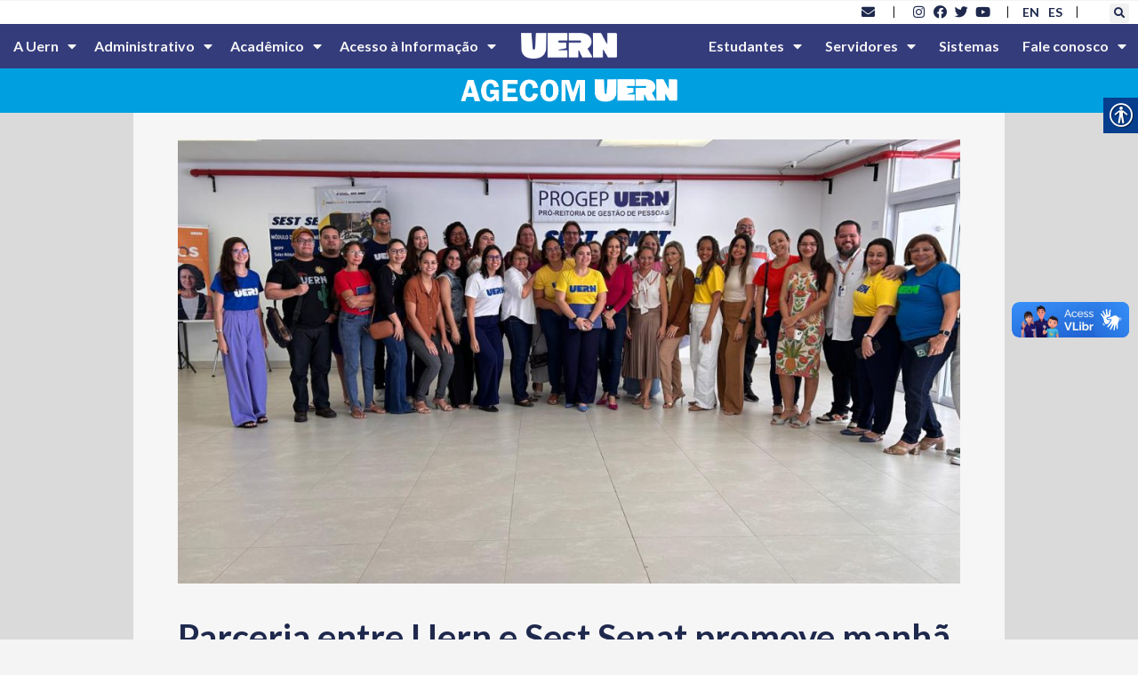

--- FILE ---
content_type: text/html; charset=UTF-8
request_url: https://portal.uern.br/blog/parceria-entre-uern-e-sest-senat-promove-manha-de-capacitacao-e-bem-estar/
body_size: 239224
content:
<!doctype html>
<html lang="pt-BR">
<head>
	<meta charset="UTF-8">
	<meta name="viewport" content="width=device-width, initial-scale=1">
	<link rel="profile" href="https://gmpg.org/xfn/11">
	<title>Parceria entre Uern e Sest Senat promove manhã de capacitação e bem-estar &#8211; UERN &#8211; Universidade do Estado do Rio Grande do Norte</title>
<meta name='robots' content='max-image-preview:large' />
<link rel='dns-prefetch' href='//www.googletagmanager.com' />
<link rel='dns-prefetch' href='//fonts.googleapis.com' />
<link rel="alternate" type="application/rss+xml" title="Feed para UERN - Universidade do Estado do Rio Grande do Norte &raquo;" href="https://portal.uern.br/feed/" />
<link rel="alternate" type="application/rss+xml" title="Feed de comentários para UERN - Universidade do Estado do Rio Grande do Norte &raquo;" href="https://portal.uern.br/comments/feed/" />
<script>
window._wpemojiSettings = {"baseUrl":"https:\/\/s.w.org\/images\/core\/emoji\/14.0.0\/72x72\/","ext":".png","svgUrl":"https:\/\/s.w.org\/images\/core\/emoji\/14.0.0\/svg\/","svgExt":".svg","source":{"concatemoji":"https:\/\/portal.uern.br\/wp-includes\/js\/wp-emoji-release.min.js?ver=6.2.8"}};
/*! This file is auto-generated */
!function(e,a,t){var n,r,o,i=a.createElement("canvas"),p=i.getContext&&i.getContext("2d");function s(e,t){p.clearRect(0,0,i.width,i.height),p.fillText(e,0,0);e=i.toDataURL();return p.clearRect(0,0,i.width,i.height),p.fillText(t,0,0),e===i.toDataURL()}function c(e){var t=a.createElement("script");t.src=e,t.defer=t.type="text/javascript",a.getElementsByTagName("head")[0].appendChild(t)}for(o=Array("flag","emoji"),t.supports={everything:!0,everythingExceptFlag:!0},r=0;r<o.length;r++)t.supports[o[r]]=function(e){if(p&&p.fillText)switch(p.textBaseline="top",p.font="600 32px Arial",e){case"flag":return s("\ud83c\udff3\ufe0f\u200d\u26a7\ufe0f","\ud83c\udff3\ufe0f\u200b\u26a7\ufe0f")?!1:!s("\ud83c\uddfa\ud83c\uddf3","\ud83c\uddfa\u200b\ud83c\uddf3")&&!s("\ud83c\udff4\udb40\udc67\udb40\udc62\udb40\udc65\udb40\udc6e\udb40\udc67\udb40\udc7f","\ud83c\udff4\u200b\udb40\udc67\u200b\udb40\udc62\u200b\udb40\udc65\u200b\udb40\udc6e\u200b\udb40\udc67\u200b\udb40\udc7f");case"emoji":return!s("\ud83e\udef1\ud83c\udffb\u200d\ud83e\udef2\ud83c\udfff","\ud83e\udef1\ud83c\udffb\u200b\ud83e\udef2\ud83c\udfff")}return!1}(o[r]),t.supports.everything=t.supports.everything&&t.supports[o[r]],"flag"!==o[r]&&(t.supports.everythingExceptFlag=t.supports.everythingExceptFlag&&t.supports[o[r]]);t.supports.everythingExceptFlag=t.supports.everythingExceptFlag&&!t.supports.flag,t.DOMReady=!1,t.readyCallback=function(){t.DOMReady=!0},t.supports.everything||(n=function(){t.readyCallback()},a.addEventListener?(a.addEventListener("DOMContentLoaded",n,!1),e.addEventListener("load",n,!1)):(e.attachEvent("onload",n),a.attachEvent("onreadystatechange",function(){"complete"===a.readyState&&t.readyCallback()})),(e=t.source||{}).concatemoji?c(e.concatemoji):e.wpemoji&&e.twemoji&&(c(e.twemoji),c(e.wpemoji)))}(window,document,window._wpemojiSettings);
</script>
<style>
img.wp-smiley,
img.emoji {
	display: inline !important;
	border: none !important;
	box-shadow: none !important;
	height: 1em !important;
	width: 1em !important;
	margin: 0 0.07em !important;
	vertical-align: -0.1em !important;
	background: none !important;
	padding: 0 !important;
}
</style>
	<link rel='stylesheet' id='wp-block-library-css' href='https://portal.uern.br/wp-includes/css/dist/block-library/style.min.css?ver=6.2.8' media='all' />
<link rel='stylesheet' id='jet-engine-frontend-css' href='https://portal.uern.br/wp-content/plugins/jet-engine/assets/css/frontend.css?ver=3.3.6' media='all' />
<style id='global-styles-inline-css'>
body{--wp--preset--color--black: #000000;--wp--preset--color--cyan-bluish-gray: #abb8c3;--wp--preset--color--white: #ffffff;--wp--preset--color--pale-pink: #f78da7;--wp--preset--color--vivid-red: #cf2e2e;--wp--preset--color--luminous-vivid-orange: #ff6900;--wp--preset--color--luminous-vivid-amber: #fcb900;--wp--preset--color--light-green-cyan: #7bdcb5;--wp--preset--color--vivid-green-cyan: #00d084;--wp--preset--color--pale-cyan-blue: #8ed1fc;--wp--preset--color--vivid-cyan-blue: #0693e3;--wp--preset--color--vivid-purple: #9b51e0;--wp--preset--gradient--vivid-cyan-blue-to-vivid-purple: linear-gradient(135deg,rgba(6,147,227,1) 0%,rgb(155,81,224) 100%);--wp--preset--gradient--light-green-cyan-to-vivid-green-cyan: linear-gradient(135deg,rgb(122,220,180) 0%,rgb(0,208,130) 100%);--wp--preset--gradient--luminous-vivid-amber-to-luminous-vivid-orange: linear-gradient(135deg,rgba(252,185,0,1) 0%,rgba(255,105,0,1) 100%);--wp--preset--gradient--luminous-vivid-orange-to-vivid-red: linear-gradient(135deg,rgba(255,105,0,1) 0%,rgb(207,46,46) 100%);--wp--preset--gradient--very-light-gray-to-cyan-bluish-gray: linear-gradient(135deg,rgb(238,238,238) 0%,rgb(169,184,195) 100%);--wp--preset--gradient--cool-to-warm-spectrum: linear-gradient(135deg,rgb(74,234,220) 0%,rgb(151,120,209) 20%,rgb(207,42,186) 40%,rgb(238,44,130) 60%,rgb(251,105,98) 80%,rgb(254,248,76) 100%);--wp--preset--gradient--blush-light-purple: linear-gradient(135deg,rgb(255,206,236) 0%,rgb(152,150,240) 100%);--wp--preset--gradient--blush-bordeaux: linear-gradient(135deg,rgb(254,205,165) 0%,rgb(254,45,45) 50%,rgb(107,0,62) 100%);--wp--preset--gradient--luminous-dusk: linear-gradient(135deg,rgb(255,203,112) 0%,rgb(199,81,192) 50%,rgb(65,88,208) 100%);--wp--preset--gradient--pale-ocean: linear-gradient(135deg,rgb(255,245,203) 0%,rgb(182,227,212) 50%,rgb(51,167,181) 100%);--wp--preset--gradient--electric-grass: linear-gradient(135deg,rgb(202,248,128) 0%,rgb(113,206,126) 100%);--wp--preset--gradient--midnight: linear-gradient(135deg,rgb(2,3,129) 0%,rgb(40,116,252) 100%);--wp--preset--duotone--dark-grayscale: url('#wp-duotone-dark-grayscale');--wp--preset--duotone--grayscale: url('#wp-duotone-grayscale');--wp--preset--duotone--purple-yellow: url('#wp-duotone-purple-yellow');--wp--preset--duotone--blue-red: url('#wp-duotone-blue-red');--wp--preset--duotone--midnight: url('#wp-duotone-midnight');--wp--preset--duotone--magenta-yellow: url('#wp-duotone-magenta-yellow');--wp--preset--duotone--purple-green: url('#wp-duotone-purple-green');--wp--preset--duotone--blue-orange: url('#wp-duotone-blue-orange');--wp--preset--font-size--small: 13px;--wp--preset--font-size--medium: 20px;--wp--preset--font-size--large: 36px;--wp--preset--font-size--x-large: 42px;--wp--preset--spacing--20: 0.44rem;--wp--preset--spacing--30: 0.67rem;--wp--preset--spacing--40: 1rem;--wp--preset--spacing--50: 1.5rem;--wp--preset--spacing--60: 2.25rem;--wp--preset--spacing--70: 3.38rem;--wp--preset--spacing--80: 5.06rem;--wp--preset--shadow--natural: 6px 6px 9px rgba(0, 0, 0, 0.2);--wp--preset--shadow--deep: 12px 12px 50px rgba(0, 0, 0, 0.4);--wp--preset--shadow--sharp: 6px 6px 0px rgba(0, 0, 0, 0.2);--wp--preset--shadow--outlined: 6px 6px 0px -3px rgba(255, 255, 255, 1), 6px 6px rgba(0, 0, 0, 1);--wp--preset--shadow--crisp: 6px 6px 0px rgba(0, 0, 0, 1);}body { margin: 0;--wp--style--global--content-size: 800px;--wp--style--global--wide-size: 1200px; }.wp-site-blocks > .alignleft { float: left; margin-right: 2em; }.wp-site-blocks > .alignright { float: right; margin-left: 2em; }.wp-site-blocks > .aligncenter { justify-content: center; margin-left: auto; margin-right: auto; }.wp-site-blocks > * { margin-block-start: 0; margin-block-end: 0; }.wp-site-blocks > * + * { margin-block-start: 24px; }body { --wp--style--block-gap: 24px; }body .is-layout-flow > *{margin-block-start: 0;margin-block-end: 0;}body .is-layout-flow > * + *{margin-block-start: 24px;margin-block-end: 0;}body .is-layout-constrained > *{margin-block-start: 0;margin-block-end: 0;}body .is-layout-constrained > * + *{margin-block-start: 24px;margin-block-end: 0;}body .is-layout-flex{gap: 24px;}body .is-layout-flow > .alignleft{float: left;margin-inline-start: 0;margin-inline-end: 2em;}body .is-layout-flow > .alignright{float: right;margin-inline-start: 2em;margin-inline-end: 0;}body .is-layout-flow > .aligncenter{margin-left: auto !important;margin-right: auto !important;}body .is-layout-constrained > .alignleft{float: left;margin-inline-start: 0;margin-inline-end: 2em;}body .is-layout-constrained > .alignright{float: right;margin-inline-start: 2em;margin-inline-end: 0;}body .is-layout-constrained > .aligncenter{margin-left: auto !important;margin-right: auto !important;}body .is-layout-constrained > :where(:not(.alignleft):not(.alignright):not(.alignfull)){max-width: var(--wp--style--global--content-size);margin-left: auto !important;margin-right: auto !important;}body .is-layout-constrained > .alignwide{max-width: var(--wp--style--global--wide-size);}body .is-layout-flex{display: flex;}body .is-layout-flex{flex-wrap: wrap;align-items: center;}body .is-layout-flex > *{margin: 0;}body{padding-top: 0px;padding-right: 0px;padding-bottom: 0px;padding-left: 0px;}a:where(:not(.wp-element-button)){text-decoration: underline;}.wp-element-button, .wp-block-button__link{background-color: #32373c;border-width: 0;color: #fff;font-family: inherit;font-size: inherit;line-height: inherit;padding: calc(0.667em + 2px) calc(1.333em + 2px);text-decoration: none;}.has-black-color{color: var(--wp--preset--color--black) !important;}.has-cyan-bluish-gray-color{color: var(--wp--preset--color--cyan-bluish-gray) !important;}.has-white-color{color: var(--wp--preset--color--white) !important;}.has-pale-pink-color{color: var(--wp--preset--color--pale-pink) !important;}.has-vivid-red-color{color: var(--wp--preset--color--vivid-red) !important;}.has-luminous-vivid-orange-color{color: var(--wp--preset--color--luminous-vivid-orange) !important;}.has-luminous-vivid-amber-color{color: var(--wp--preset--color--luminous-vivid-amber) !important;}.has-light-green-cyan-color{color: var(--wp--preset--color--light-green-cyan) !important;}.has-vivid-green-cyan-color{color: var(--wp--preset--color--vivid-green-cyan) !important;}.has-pale-cyan-blue-color{color: var(--wp--preset--color--pale-cyan-blue) !important;}.has-vivid-cyan-blue-color{color: var(--wp--preset--color--vivid-cyan-blue) !important;}.has-vivid-purple-color{color: var(--wp--preset--color--vivid-purple) !important;}.has-black-background-color{background-color: var(--wp--preset--color--black) !important;}.has-cyan-bluish-gray-background-color{background-color: var(--wp--preset--color--cyan-bluish-gray) !important;}.has-white-background-color{background-color: var(--wp--preset--color--white) !important;}.has-pale-pink-background-color{background-color: var(--wp--preset--color--pale-pink) !important;}.has-vivid-red-background-color{background-color: var(--wp--preset--color--vivid-red) !important;}.has-luminous-vivid-orange-background-color{background-color: var(--wp--preset--color--luminous-vivid-orange) !important;}.has-luminous-vivid-amber-background-color{background-color: var(--wp--preset--color--luminous-vivid-amber) !important;}.has-light-green-cyan-background-color{background-color: var(--wp--preset--color--light-green-cyan) !important;}.has-vivid-green-cyan-background-color{background-color: var(--wp--preset--color--vivid-green-cyan) !important;}.has-pale-cyan-blue-background-color{background-color: var(--wp--preset--color--pale-cyan-blue) !important;}.has-vivid-cyan-blue-background-color{background-color: var(--wp--preset--color--vivid-cyan-blue) !important;}.has-vivid-purple-background-color{background-color: var(--wp--preset--color--vivid-purple) !important;}.has-black-border-color{border-color: var(--wp--preset--color--black) !important;}.has-cyan-bluish-gray-border-color{border-color: var(--wp--preset--color--cyan-bluish-gray) !important;}.has-white-border-color{border-color: var(--wp--preset--color--white) !important;}.has-pale-pink-border-color{border-color: var(--wp--preset--color--pale-pink) !important;}.has-vivid-red-border-color{border-color: var(--wp--preset--color--vivid-red) !important;}.has-luminous-vivid-orange-border-color{border-color: var(--wp--preset--color--luminous-vivid-orange) !important;}.has-luminous-vivid-amber-border-color{border-color: var(--wp--preset--color--luminous-vivid-amber) !important;}.has-light-green-cyan-border-color{border-color: var(--wp--preset--color--light-green-cyan) !important;}.has-vivid-green-cyan-border-color{border-color: var(--wp--preset--color--vivid-green-cyan) !important;}.has-pale-cyan-blue-border-color{border-color: var(--wp--preset--color--pale-cyan-blue) !important;}.has-vivid-cyan-blue-border-color{border-color: var(--wp--preset--color--vivid-cyan-blue) !important;}.has-vivid-purple-border-color{border-color: var(--wp--preset--color--vivid-purple) !important;}.has-vivid-cyan-blue-to-vivid-purple-gradient-background{background: var(--wp--preset--gradient--vivid-cyan-blue-to-vivid-purple) !important;}.has-light-green-cyan-to-vivid-green-cyan-gradient-background{background: var(--wp--preset--gradient--light-green-cyan-to-vivid-green-cyan) !important;}.has-luminous-vivid-amber-to-luminous-vivid-orange-gradient-background{background: var(--wp--preset--gradient--luminous-vivid-amber-to-luminous-vivid-orange) !important;}.has-luminous-vivid-orange-to-vivid-red-gradient-background{background: var(--wp--preset--gradient--luminous-vivid-orange-to-vivid-red) !important;}.has-very-light-gray-to-cyan-bluish-gray-gradient-background{background: var(--wp--preset--gradient--very-light-gray-to-cyan-bluish-gray) !important;}.has-cool-to-warm-spectrum-gradient-background{background: var(--wp--preset--gradient--cool-to-warm-spectrum) !important;}.has-blush-light-purple-gradient-background{background: var(--wp--preset--gradient--blush-light-purple) !important;}.has-blush-bordeaux-gradient-background{background: var(--wp--preset--gradient--blush-bordeaux) !important;}.has-luminous-dusk-gradient-background{background: var(--wp--preset--gradient--luminous-dusk) !important;}.has-pale-ocean-gradient-background{background: var(--wp--preset--gradient--pale-ocean) !important;}.has-electric-grass-gradient-background{background: var(--wp--preset--gradient--electric-grass) !important;}.has-midnight-gradient-background{background: var(--wp--preset--gradient--midnight) !important;}.has-small-font-size{font-size: var(--wp--preset--font-size--small) !important;}.has-medium-font-size{font-size: var(--wp--preset--font-size--medium) !important;}.has-large-font-size{font-size: var(--wp--preset--font-size--large) !important;}.has-x-large-font-size{font-size: var(--wp--preset--font-size--x-large) !important;}
.wp-block-navigation a:where(:not(.wp-element-button)){color: inherit;}
.wp-block-pullquote{font-size: 1.5em;line-height: 1.6;}
</style>
<link rel='stylesheet' id='real-accessability-css' href='https://portal.uern.br/wp-content/plugins/real-accessability/real-accessability.css?ver=1.0' media='all' />
<link rel='stylesheet' id='rgg-simplelightbox-css' href='https://portal.uern.br/wp-content/plugins/responsive-gallery-grid/lib/simplelightbox/simplelightbox.min.css?ver=2.3.18' media='all' />
<link rel='stylesheet' id='slickstyle-css' href='https://portal.uern.br/wp-content/plugins/responsive-gallery-grid/lib/slick/slick.1.9.0.min.css?ver=2.3.18' media='all' />
<link rel='stylesheet' id='slick-theme-css' href='https://portal.uern.br/wp-content/plugins/responsive-gallery-grid/lib/slick/slick-theme.css?ver=2.3.18' media='all' />
<link rel='stylesheet' id='rgg-style-css' href='https://portal.uern.br/wp-content/plugins/responsive-gallery-grid/css/style.css?ver=2.3.18' media='all' />
<link rel='stylesheet' id='wpex-font-awesome-css' href='https://portal.uern.br/wp-content/plugins/wp-timelines/css/font-awesome/css/font-awesome.min.css?ver=6.2.8' media='all' />
<link rel='stylesheet' id='wpex-google-fonts-css' href='//fonts.googleapis.com/css?family=Source+Sans+Pro%7CLato%7CLato&#038;ver=1.0.0' media='all' />
<link rel='stylesheet' id='wpex-ex_s_lick-css' href='https://portal.uern.br/wp-content/plugins/wp-timelines/js/ex_s_lick/ex_s_lick.css?ver=6.2.8' media='all' />
<link rel='stylesheet' id='wpex-ex_s_lick-theme-css' href='https://portal.uern.br/wp-content/plugins/wp-timelines/js/ex_s_lick/ex_s_lick-theme.css?ver=6.2.8' media='all' />
<link rel='stylesheet' id='wpex-timeline-animate-css' href='https://portal.uern.br/wp-content/plugins/wp-timelines/css/animate.css?ver=6.2.8' media='all' />
<link rel='stylesheet' id='wpex-timeline-css-css' href='https://portal.uern.br/wp-content/plugins/wp-timelines/css/style.css?ver=6.2.8' media='all' />
<link rel='stylesheet' id='wpex-timeline-sidebyside-css' href='https://portal.uern.br/wp-content/plugins/wp-timelines/css/style-sidebyside.css?ver=6.2.8' media='all' />
<link rel='stylesheet' id='wpex-horiz-css-css' href='https://portal.uern.br/wp-content/plugins/wp-timelines/css/horiz-style.css?ver=3.2' media='all' />
<link rel='stylesheet' id='wpex-timeline-dark-css-css' href='https://portal.uern.br/wp-content/plugins/wp-timelines/css/dark.css?ver=6.2.8' media='all' />
<style id='wpex-timeline-dark-css-inline-css'>
    .wpex-timeline > li .wpex-timeline-icon .fa{font-weight: normal;}
    	.wpex-timeline-list,
    .wpex .wptl-excerpt,
    .wpex-single-timeline,
    .glightbox-clean .gslide-desc,
    .extl-hoz-sbd-ct,
	.wpex{font-family: "Lato", sans-serif;}
    .wpex-timeline-list,
    .wpex .wptl-excerpt,
    .wpex-single-timeline,
	.wpex,
    .wptl-filter-box select,
    .glightbox-clean .gslide-desc,
    .wpex-timeline > li .wpex-timeline-label{font-size:15px;}
	.wpex-single-timeline h1.tl-title,
	.wpex-timeline-list.show-icon li .wpex-content-left,
    .wpex-timeline-list .wptl-feature-name span,
    .wpex .wpex-dates a, .wpex h2, .wpex h2 a, .wpex .timeline-details h2,
    .wpex-timeline > li .wpex-timeline-time span:last-child,
    .extl-lb .gslide-description.description-right h3.lb-title,
    .wpex-timeline > li .wpex-timeline-label h2 a,
    .wpex.horizontal-timeline .extl-hoz-sbs h2 a, 
    .wpex.horizontal-timeline .wpex-timeline-label h2 a,
    .wpex .timeline-details h2{
        font-family: "Lato", sans-serif;            }
/* Esconde o título do post */
.wpex.horizontal-timeline .wpex-timeline-label h2 a {
  display: none;
}
.wpex.horizontal-timeline .wpex-timeline-label h2 {
  text-transform: none;	
	font-size: 35px;
}
</style>
<link rel='stylesheet' id='hello-elementor-css' href='https://portal.uern.br/wp-content/themes/hello-elementor/assets/css/reset.css?ver=3.4.4' media='all' />
<link rel='stylesheet' id='hello-elementor-theme-style-css' href='https://portal.uern.br/wp-content/themes/hello-elementor/assets/css/theme.css?ver=3.4.4' media='all' />
<link rel='stylesheet' id='hello-elementor-header-footer-css' href='https://portal.uern.br/wp-content/themes/hello-elementor/assets/css/header-footer.css?ver=3.4.4' media='all' />
<link rel='stylesheet' id='elementor-frontend-css' href='https://portal.uern.br/wp-content/plugins/elementor/assets/css/frontend-lite.min.css?ver=3.19.2' media='all' />
<link rel='stylesheet' id='elementor-post-9-css' href='https://portal.uern.br/wp-content/uploads/elementor/css/post-9.css?ver=1708816260' media='all' />
<link rel='stylesheet' id='elementor-icons-css' href='https://portal.uern.br/wp-content/plugins/elementor/assets/lib/eicons/css/elementor-icons.min.css?ver=5.27.0' media='all' />
<link rel='stylesheet' id='swiper-css' href='https://portal.uern.br/wp-content/plugins/elementor/assets/lib/swiper/css/swiper.min.css?ver=5.3.6' media='all' />
<link rel='stylesheet' id='elementor-pro-css' href='https://portal.uern.br/wp-content/plugins/elementor-pro/assets/css/frontend-lite.min.css?ver=3.19.2' media='all' />
<link rel='stylesheet' id='elementor-global-css' href='https://portal.uern.br/wp-content/uploads/elementor/css/global.css?ver=1708816261' media='all' />
<link rel='stylesheet' id='elementor-post-99288-css' href='https://portal.uern.br/wp-content/uploads/elementor/css/post-99288.css?ver=1708823648' media='all' />
<link rel='stylesheet' id='elementor-post-33510-css' href='https://portal.uern.br/wp-content/uploads/elementor/css/post-33510.css?ver=1751374191' media='all' />
<link rel='stylesheet' id='elementor-post-33571-css' href='https://portal.uern.br/wp-content/uploads/elementor/css/post-33571.css?ver=1708875598' media='all' />
<style id='akismet-widget-style-inline-css'>

			.a-stats {
				--akismet-color-mid-green: #357b49;
				--akismet-color-white: #fff;
				--akismet-color-light-grey: #f6f7f7;

				max-width: 350px;
				width: auto;
			}

			.a-stats * {
				all: unset;
				box-sizing: border-box;
			}

			.a-stats strong {
				font-weight: 600;
			}

			.a-stats a.a-stats__link,
			.a-stats a.a-stats__link:visited,
			.a-stats a.a-stats__link:active {
				background: var(--akismet-color-mid-green);
				border: none;
				box-shadow: none;
				border-radius: 8px;
				color: var(--akismet-color-white);
				cursor: pointer;
				display: block;
				font-family: -apple-system, BlinkMacSystemFont, 'Segoe UI', 'Roboto', 'Oxygen-Sans', 'Ubuntu', 'Cantarell', 'Helvetica Neue', sans-serif;
				font-weight: 500;
				padding: 12px;
				text-align: center;
				text-decoration: none;
				transition: all 0.2s ease;
			}

			/* Extra specificity to deal with TwentyTwentyOne focus style */
			.widget .a-stats a.a-stats__link:focus {
				background: var(--akismet-color-mid-green);
				color: var(--akismet-color-white);
				text-decoration: none;
			}

			.a-stats a.a-stats__link:hover {
				filter: brightness(110%);
				box-shadow: 0 4px 12px rgba(0, 0, 0, 0.06), 0 0 2px rgba(0, 0, 0, 0.16);
			}

			.a-stats .count {
				color: var(--akismet-color-white);
				display: block;
				font-size: 1.5em;
				line-height: 1.4;
				padding: 0 13px;
				white-space: nowrap;
			}
		
</style>
<link rel='stylesheet' id='google-fonts-1-css' href='https://fonts.googleapis.com/css?family=Lato%3A100%2C100italic%2C200%2C200italic%2C300%2C300italic%2C400%2C400italic%2C500%2C500italic%2C600%2C600italic%2C700%2C700italic%2C800%2C800italic%2C900%2C900italic&#038;display=auto&#038;ver=6.2.8' media='all' />
<link rel='stylesheet' id='elementor-icons-shared-0-css' href='https://portal.uern.br/wp-content/plugins/elementor/assets/lib/font-awesome/css/fontawesome.min.css?ver=5.15.3' media='all' />
<link rel='stylesheet' id='elementor-icons-fa-solid-css' href='https://portal.uern.br/wp-content/plugins/elementor/assets/lib/font-awesome/css/solid.min.css?ver=5.15.3' media='all' />
<link rel='stylesheet' id='elementor-icons-fa-brands-css' href='https://portal.uern.br/wp-content/plugins/elementor/assets/lib/font-awesome/css/brands.min.css?ver=5.15.3' media='all' />
<link rel='stylesheet' id='elementor-icons-fa-regular-css' href='https://portal.uern.br/wp-content/plugins/elementor/assets/lib/font-awesome/css/regular.min.css?ver=5.15.3' media='all' />
<link rel="preconnect" href="https://fonts.gstatic.com/" crossorigin><script src='https://portal.uern.br/wp-includes/js/jquery/jquery.min.js?ver=3.6.4' id='jquery-core-js'></script>
<script src='https://portal.uern.br/wp-includes/js/jquery/jquery-migrate.min.js?ver=3.4.0' id='jquery-migrate-js'></script>

<!-- Snippet da etiqueta do Google (gtag.js) adicionado pelo Site Kit -->

<!-- Snippet do Google Análises adicionado pelo Site Kit -->
<script src='https://www.googletagmanager.com/gtag/js?id=GT-WVJR3QN4' id='google_gtagjs-js' async></script>
<script id='google_gtagjs-js-after'>
window.dataLayer = window.dataLayer || [];function gtag(){dataLayer.push(arguments);}
gtag("set","linker",{"domains":["portal.uern.br"]});
gtag("js", new Date());
gtag("set", "developer_id.dZTNiMT", true);
gtag("config", "GT-WVJR3QN4");
</script>

<!-- Fim do código da etiqueta do Google (gtag.js) adicionado pelo Site Kit -->
<link rel="https://api.w.org/" href="https://portal.uern.br/wp-json/" /><link rel="alternate" type="application/json" href="https://portal.uern.br/wp-json/wp/v2/posts/117769" /><link rel="EditURI" type="application/rsd+xml" title="RSD" href="https://portal.uern.br/xmlrpc.php?rsd" />
<link rel="wlwmanifest" type="application/wlwmanifest+xml" href="https://portal.uern.br/wp-includes/wlwmanifest.xml" />
<meta name="generator" content="WordPress 6.2.8" />
<link rel="canonical" href="https://portal.uern.br/blog/parceria-entre-uern-e-sest-senat-promove-manha-de-capacitacao-e-bem-estar/" />
<link rel='shortlink' href='https://portal.uern.br/?p=117769' />
<link rel="alternate" type="application/json+oembed" href="https://portal.uern.br/wp-json/oembed/1.0/embed?url=https%3A%2F%2Fportal.uern.br%2Fblog%2Fparceria-entre-uern-e-sest-senat-promove-manha-de-capacitacao-e-bem-estar%2F" />
<link rel="alternate" type="text/xml+oembed" href="https://portal.uern.br/wp-json/oembed/1.0/embed?url=https%3A%2F%2Fportal.uern.br%2Fblog%2Fparceria-entre-uern-e-sest-senat-promove-manha-de-capacitacao-e-bem-estar%2F&#038;format=xml" />
<meta name="viewport" content="width=device-width, initial-scale=1, maximum-scale=1, user-scalable=0" /><!-- start Simple Custom CSS and JS -->
<script>
 

// GRade.asp; Grade_prereq.asp
function Processa( url ) {
	location.href=url;
}

function MostraPreReq( url ) {
	window.open("https://www.uern.br/servicos/sae/lib/grade_prereq.asp?" + url,"Config","toolbar=no,location=no,directories=no,status=no,menubar=no,width=400,height=250,resizeable=no,scrollbars=yes");
	
}

function MostraEmenta( url ) {
	window.open("https://www.uern.br/servicos/sae/lib/grade_ementa.asp?" + url,"Config","toolbar=no,location=no,directories=no,status=no,menubar=no,width=400,height=250,resizeable=no,scrollbars=yes");
	
}</script>
<!-- end Simple Custom CSS and JS -->
<meta name="generator" content="Site Kit by Google 1.156.0" /><style type="text/css">
                    .ctl-bullets-container {
                display: block;
                position: fixed;
                right: 0;
                height: 100%;
                z-index: 1049;
                font-weight: normal;
                height: 70vh;
                overflow-x: hidden;
                overflow-y: auto;
                margin: 15vh auto;
            }</style><meta name="generator" content="Elementor 3.19.2; features: e_optimized_assets_loading, e_optimized_css_loading, additional_custom_breakpoints, block_editor_assets_optimize, e_image_loading_optimization; settings: css_print_method-external, google_font-enabled, font_display-auto">
<link rel="icon" href="https://portal.uern.br/wp-content/uploads/2023/05/cropped-cropped-favicon-uern-1-32x32.png" sizes="32x32" />
<link rel="icon" href="https://portal.uern.br/wp-content/uploads/2023/05/cropped-cropped-favicon-uern-1-192x192.png" sizes="192x192" />
<link rel="apple-touch-icon" href="https://portal.uern.br/wp-content/uploads/2023/05/cropped-cropped-favicon-uern-1-180x180.png" />
<meta name="msapplication-TileImage" content="https://portal.uern.br/wp-content/uploads/2023/05/cropped-cropped-favicon-uern-1-270x270.png" />
</head>
<body class="post-template-default single single-post postid-117769 single-format-standard wp-embed-responsive real-accessability-body hello-elementor-default elementor-default elementor-kit-9 elementor-page-33571">

<svg xmlns="http://www.w3.org/2000/svg" viewBox="0 0 0 0" width="0" height="0" focusable="false" role="none" style="visibility: hidden; position: absolute; left: -9999px; overflow: hidden;" ><defs><filter id="wp-duotone-dark-grayscale"><feColorMatrix color-interpolation-filters="sRGB" type="matrix" values=" .299 .587 .114 0 0 .299 .587 .114 0 0 .299 .587 .114 0 0 .299 .587 .114 0 0 " /><feComponentTransfer color-interpolation-filters="sRGB" ><feFuncR type="table" tableValues="0 0.49803921568627" /><feFuncG type="table" tableValues="0 0.49803921568627" /><feFuncB type="table" tableValues="0 0.49803921568627" /><feFuncA type="table" tableValues="1 1" /></feComponentTransfer><feComposite in2="SourceGraphic" operator="in" /></filter></defs></svg><svg xmlns="http://www.w3.org/2000/svg" viewBox="0 0 0 0" width="0" height="0" focusable="false" role="none" style="visibility: hidden; position: absolute; left: -9999px; overflow: hidden;" ><defs><filter id="wp-duotone-grayscale"><feColorMatrix color-interpolation-filters="sRGB" type="matrix" values=" .299 .587 .114 0 0 .299 .587 .114 0 0 .299 .587 .114 0 0 .299 .587 .114 0 0 " /><feComponentTransfer color-interpolation-filters="sRGB" ><feFuncR type="table" tableValues="0 1" /><feFuncG type="table" tableValues="0 1" /><feFuncB type="table" tableValues="0 1" /><feFuncA type="table" tableValues="1 1" /></feComponentTransfer><feComposite in2="SourceGraphic" operator="in" /></filter></defs></svg><svg xmlns="http://www.w3.org/2000/svg" viewBox="0 0 0 0" width="0" height="0" focusable="false" role="none" style="visibility: hidden; position: absolute; left: -9999px; overflow: hidden;" ><defs><filter id="wp-duotone-purple-yellow"><feColorMatrix color-interpolation-filters="sRGB" type="matrix" values=" .299 .587 .114 0 0 .299 .587 .114 0 0 .299 .587 .114 0 0 .299 .587 .114 0 0 " /><feComponentTransfer color-interpolation-filters="sRGB" ><feFuncR type="table" tableValues="0.54901960784314 0.98823529411765" /><feFuncG type="table" tableValues="0 1" /><feFuncB type="table" tableValues="0.71764705882353 0.25490196078431" /><feFuncA type="table" tableValues="1 1" /></feComponentTransfer><feComposite in2="SourceGraphic" operator="in" /></filter></defs></svg><svg xmlns="http://www.w3.org/2000/svg" viewBox="0 0 0 0" width="0" height="0" focusable="false" role="none" style="visibility: hidden; position: absolute; left: -9999px; overflow: hidden;" ><defs><filter id="wp-duotone-blue-red"><feColorMatrix color-interpolation-filters="sRGB" type="matrix" values=" .299 .587 .114 0 0 .299 .587 .114 0 0 .299 .587 .114 0 0 .299 .587 .114 0 0 " /><feComponentTransfer color-interpolation-filters="sRGB" ><feFuncR type="table" tableValues="0 1" /><feFuncG type="table" tableValues="0 0.27843137254902" /><feFuncB type="table" tableValues="0.5921568627451 0.27843137254902" /><feFuncA type="table" tableValues="1 1" /></feComponentTransfer><feComposite in2="SourceGraphic" operator="in" /></filter></defs></svg><svg xmlns="http://www.w3.org/2000/svg" viewBox="0 0 0 0" width="0" height="0" focusable="false" role="none" style="visibility: hidden; position: absolute; left: -9999px; overflow: hidden;" ><defs><filter id="wp-duotone-midnight"><feColorMatrix color-interpolation-filters="sRGB" type="matrix" values=" .299 .587 .114 0 0 .299 .587 .114 0 0 .299 .587 .114 0 0 .299 .587 .114 0 0 " /><feComponentTransfer color-interpolation-filters="sRGB" ><feFuncR type="table" tableValues="0 0" /><feFuncG type="table" tableValues="0 0.64705882352941" /><feFuncB type="table" tableValues="0 1" /><feFuncA type="table" tableValues="1 1" /></feComponentTransfer><feComposite in2="SourceGraphic" operator="in" /></filter></defs></svg><svg xmlns="http://www.w3.org/2000/svg" viewBox="0 0 0 0" width="0" height="0" focusable="false" role="none" style="visibility: hidden; position: absolute; left: -9999px; overflow: hidden;" ><defs><filter id="wp-duotone-magenta-yellow"><feColorMatrix color-interpolation-filters="sRGB" type="matrix" values=" .299 .587 .114 0 0 .299 .587 .114 0 0 .299 .587 .114 0 0 .299 .587 .114 0 0 " /><feComponentTransfer color-interpolation-filters="sRGB" ><feFuncR type="table" tableValues="0.78039215686275 1" /><feFuncG type="table" tableValues="0 0.94901960784314" /><feFuncB type="table" tableValues="0.35294117647059 0.47058823529412" /><feFuncA type="table" tableValues="1 1" /></feComponentTransfer><feComposite in2="SourceGraphic" operator="in" /></filter></defs></svg><svg xmlns="http://www.w3.org/2000/svg" viewBox="0 0 0 0" width="0" height="0" focusable="false" role="none" style="visibility: hidden; position: absolute; left: -9999px; overflow: hidden;" ><defs><filter id="wp-duotone-purple-green"><feColorMatrix color-interpolation-filters="sRGB" type="matrix" values=" .299 .587 .114 0 0 .299 .587 .114 0 0 .299 .587 .114 0 0 .299 .587 .114 0 0 " /><feComponentTransfer color-interpolation-filters="sRGB" ><feFuncR type="table" tableValues="0.65098039215686 0.40392156862745" /><feFuncG type="table" tableValues="0 1" /><feFuncB type="table" tableValues="0.44705882352941 0.4" /><feFuncA type="table" tableValues="1 1" /></feComponentTransfer><feComposite in2="SourceGraphic" operator="in" /></filter></defs></svg><svg xmlns="http://www.w3.org/2000/svg" viewBox="0 0 0 0" width="0" height="0" focusable="false" role="none" style="visibility: hidden; position: absolute; left: -9999px; overflow: hidden;" ><defs><filter id="wp-duotone-blue-orange"><feColorMatrix color-interpolation-filters="sRGB" type="matrix" values=" .299 .587 .114 0 0 .299 .587 .114 0 0 .299 .587 .114 0 0 .299 .587 .114 0 0 " /><feComponentTransfer color-interpolation-filters="sRGB" ><feFuncR type="table" tableValues="0.098039215686275 1" /><feFuncG type="table" tableValues="0 0.66274509803922" /><feFuncB type="table" tableValues="0.84705882352941 0.41960784313725" /><feFuncA type="table" tableValues="1 1" /></feComponentTransfer><feComposite in2="SourceGraphic" operator="in" /></filter></defs></svg><!-- start Simple Custom CSS and JS -->
<!-- Add HTML code to the header or the footer.

For example, you can use the following code for loading the jQuery library from Google CDN:
<script src="https://ajax.googleapis.com/ajax/libs/jquery/3.6.1/jquery.min.js"></script>

or the following one for loading the Bootstrap library from jsDelivr:
<link href="https://cdn.jsdelivr.net/npm/bootstrap@5.2.3/dist/css/bootstrap.min.css" rel="stylesheet" integrity="sha384-rbsA2VBKQhggwzxH7pPCaAqO46MgnOM80zW1RWuH61DGLwZJEdK2Kadq2F9CUG65" crossorigin="anonymous">

-- End of the comment --> 
<!-- Inicio do corpo da página -->

  ... <!-- Conteúdo da página -->

  <div vw class="enabled">
    <div vw-access-button class="active"></div>
    <div vw-plugin-wrapper>
      <div class="vw-plugin-top-wrapper"></div>
    </div>
  </div>
  <script src="https://vlibras.gov.br/app/vlibras-plugin.js"></script>
  <script>
    new window.VLibras.Widget('https://vlibras.gov.br/app');
  </script>
<!-- end Simple Custom CSS and JS -->

<a class="skip-link screen-reader-text" href="#content">Ir para o conteúdo</a>

		<div data-elementor-type="header" data-elementor-id="99288" class="elementor elementor-99288 elementor-location-header" data-elementor-post-type="elementor_library">
			<div class="elementor-element elementor-element-3fdb4b8 elementor-hidden-mobile e-flex e-con-boxed e-con e-parent" data-id="3fdb4b8" data-element_type="container" data-settings="{&quot;background_background&quot;:&quot;classic&quot;,&quot;content_width&quot;:&quot;boxed&quot;}" data-core-v316-plus="true">
					<div class="e-con-inner">
				<div class="elementor-element elementor-element-67356b8 elementor-widget__width-auto elementor-shape-rounded elementor-grid-0 e-grid-align-center elementor-widget elementor-widget-social-icons" data-id="67356b8" data-element_type="widget" data-widget_type="social-icons.default">
				<div class="elementor-widget-container">
			<style>/*! elementor - v3.19.0 - 07-02-2024 */
.elementor-widget-social-icons.elementor-grid-0 .elementor-widget-container,.elementor-widget-social-icons.elementor-grid-mobile-0 .elementor-widget-container,.elementor-widget-social-icons.elementor-grid-tablet-0 .elementor-widget-container{line-height:1;font-size:0}.elementor-widget-social-icons:not(.elementor-grid-0):not(.elementor-grid-tablet-0):not(.elementor-grid-mobile-0) .elementor-grid{display:inline-grid}.elementor-widget-social-icons .elementor-grid{grid-column-gap:var(--grid-column-gap,5px);grid-row-gap:var(--grid-row-gap,5px);grid-template-columns:var(--grid-template-columns);justify-content:var(--justify-content,center);justify-items:var(--justify-content,center)}.elementor-icon.elementor-social-icon{font-size:var(--icon-size,25px);line-height:var(--icon-size,25px);width:calc(var(--icon-size, 25px) + 2 * var(--icon-padding, .5em));height:calc(var(--icon-size, 25px) + 2 * var(--icon-padding, .5em))}.elementor-social-icon{--e-social-icon-icon-color:#fff;display:inline-flex;background-color:#69727d;align-items:center;justify-content:center;text-align:center;cursor:pointer}.elementor-social-icon i{color:var(--e-social-icon-icon-color)}.elementor-social-icon svg{fill:var(--e-social-icon-icon-color)}.elementor-social-icon:last-child{margin:0}.elementor-social-icon:hover{opacity:.9;color:#fff}.elementor-social-icon-android{background-color:#a4c639}.elementor-social-icon-apple{background-color:#999}.elementor-social-icon-behance{background-color:#1769ff}.elementor-social-icon-bitbucket{background-color:#205081}.elementor-social-icon-codepen{background-color:#000}.elementor-social-icon-delicious{background-color:#39f}.elementor-social-icon-deviantart{background-color:#05cc47}.elementor-social-icon-digg{background-color:#005be2}.elementor-social-icon-dribbble{background-color:#ea4c89}.elementor-social-icon-elementor{background-color:#d30c5c}.elementor-social-icon-envelope{background-color:#ea4335}.elementor-social-icon-facebook,.elementor-social-icon-facebook-f{background-color:#3b5998}.elementor-social-icon-flickr{background-color:#0063dc}.elementor-social-icon-foursquare{background-color:#2d5be3}.elementor-social-icon-free-code-camp,.elementor-social-icon-freecodecamp{background-color:#006400}.elementor-social-icon-github{background-color:#333}.elementor-social-icon-gitlab{background-color:#e24329}.elementor-social-icon-globe{background-color:#69727d}.elementor-social-icon-google-plus,.elementor-social-icon-google-plus-g{background-color:#dd4b39}.elementor-social-icon-houzz{background-color:#7ac142}.elementor-social-icon-instagram{background-color:#262626}.elementor-social-icon-jsfiddle{background-color:#487aa2}.elementor-social-icon-link{background-color:#818a91}.elementor-social-icon-linkedin,.elementor-social-icon-linkedin-in{background-color:#0077b5}.elementor-social-icon-medium{background-color:#00ab6b}.elementor-social-icon-meetup{background-color:#ec1c40}.elementor-social-icon-mixcloud{background-color:#273a4b}.elementor-social-icon-odnoklassniki{background-color:#f4731c}.elementor-social-icon-pinterest{background-color:#bd081c}.elementor-social-icon-product-hunt{background-color:#da552f}.elementor-social-icon-reddit{background-color:#ff4500}.elementor-social-icon-rss{background-color:#f26522}.elementor-social-icon-shopping-cart{background-color:#4caf50}.elementor-social-icon-skype{background-color:#00aff0}.elementor-social-icon-slideshare{background-color:#0077b5}.elementor-social-icon-snapchat{background-color:#fffc00}.elementor-social-icon-soundcloud{background-color:#f80}.elementor-social-icon-spotify{background-color:#2ebd59}.elementor-social-icon-stack-overflow{background-color:#fe7a15}.elementor-social-icon-steam{background-color:#00adee}.elementor-social-icon-stumbleupon{background-color:#eb4924}.elementor-social-icon-telegram{background-color:#2ca5e0}.elementor-social-icon-thumb-tack{background-color:#1aa1d8}.elementor-social-icon-tripadvisor{background-color:#589442}.elementor-social-icon-tumblr{background-color:#35465c}.elementor-social-icon-twitch{background-color:#6441a5}.elementor-social-icon-twitter{background-color:#1da1f2}.elementor-social-icon-viber{background-color:#665cac}.elementor-social-icon-vimeo{background-color:#1ab7ea}.elementor-social-icon-vk{background-color:#45668e}.elementor-social-icon-weibo{background-color:#dd2430}.elementor-social-icon-weixin{background-color:#31a918}.elementor-social-icon-whatsapp{background-color:#25d366}.elementor-social-icon-wordpress{background-color:#21759b}.elementor-social-icon-xing{background-color:#026466}.elementor-social-icon-yelp{background-color:#af0606}.elementor-social-icon-youtube{background-color:#cd201f}.elementor-social-icon-500px{background-color:#0099e5}.elementor-shape-rounded .elementor-icon.elementor-social-icon{border-radius:10%}.elementor-shape-circle .elementor-icon.elementor-social-icon{border-radius:50%}</style>		<div class="elementor-social-icons-wrapper elementor-grid">
							<span class="elementor-grid-item">
					<a class="elementor-icon elementor-social-icon elementor-social-icon-envelope elementor-repeater-item-d723d83" href="http://gmail.com" target="_blank">
						<span class="elementor-screen-only">Envelope</span>
						<i class="fas fa-envelope"></i>					</a>
				</span>
					</div>
				</div>
				</div>
				<div class="elementor-element elementor-element-cfc4ff2 elementor-widget__width-initial e-transform elementor-widget-divider--view-line elementor-widget elementor-widget-divider" data-id="cfc4ff2" data-element_type="widget" data-settings="{&quot;_transform_rotateZ_effect&quot;:{&quot;unit&quot;:&quot;px&quot;,&quot;size&quot;:90,&quot;sizes&quot;:[]},&quot;_transform_rotateZ_effect_tablet&quot;:{&quot;unit&quot;:&quot;deg&quot;,&quot;size&quot;:&quot;&quot;,&quot;sizes&quot;:[]},&quot;_transform_rotateZ_effect_mobile&quot;:{&quot;unit&quot;:&quot;deg&quot;,&quot;size&quot;:&quot;&quot;,&quot;sizes&quot;:[]}}" data-widget_type="divider.default">
				<div class="elementor-widget-container">
			<style>/*! elementor - v3.19.0 - 07-02-2024 */
.elementor-widget-divider{--divider-border-style:none;--divider-border-width:1px;--divider-color:#0c0d0e;--divider-icon-size:20px;--divider-element-spacing:10px;--divider-pattern-height:24px;--divider-pattern-size:20px;--divider-pattern-url:none;--divider-pattern-repeat:repeat-x}.elementor-widget-divider .elementor-divider{display:flex}.elementor-widget-divider .elementor-divider__text{font-size:15px;line-height:1;max-width:95%}.elementor-widget-divider .elementor-divider__element{margin:0 var(--divider-element-spacing);flex-shrink:0}.elementor-widget-divider .elementor-icon{font-size:var(--divider-icon-size)}.elementor-widget-divider .elementor-divider-separator{display:flex;margin:0;direction:ltr}.elementor-widget-divider--view-line_icon .elementor-divider-separator,.elementor-widget-divider--view-line_text .elementor-divider-separator{align-items:center}.elementor-widget-divider--view-line_icon .elementor-divider-separator:after,.elementor-widget-divider--view-line_icon .elementor-divider-separator:before,.elementor-widget-divider--view-line_text .elementor-divider-separator:after,.elementor-widget-divider--view-line_text .elementor-divider-separator:before{display:block;content:"";border-block-end:0;flex-grow:1;border-block-start:var(--divider-border-width) var(--divider-border-style) var(--divider-color)}.elementor-widget-divider--element-align-left .elementor-divider .elementor-divider-separator>.elementor-divider__svg:first-of-type{flex-grow:0;flex-shrink:100}.elementor-widget-divider--element-align-left .elementor-divider-separator:before{content:none}.elementor-widget-divider--element-align-left .elementor-divider__element{margin-left:0}.elementor-widget-divider--element-align-right .elementor-divider .elementor-divider-separator>.elementor-divider__svg:last-of-type{flex-grow:0;flex-shrink:100}.elementor-widget-divider--element-align-right .elementor-divider-separator:after{content:none}.elementor-widget-divider--element-align-right .elementor-divider__element{margin-right:0}.elementor-widget-divider--element-align-start .elementor-divider .elementor-divider-separator>.elementor-divider__svg:first-of-type{flex-grow:0;flex-shrink:100}.elementor-widget-divider--element-align-start .elementor-divider-separator:before{content:none}.elementor-widget-divider--element-align-start .elementor-divider__element{margin-inline-start:0}.elementor-widget-divider--element-align-end .elementor-divider .elementor-divider-separator>.elementor-divider__svg:last-of-type{flex-grow:0;flex-shrink:100}.elementor-widget-divider--element-align-end .elementor-divider-separator:after{content:none}.elementor-widget-divider--element-align-end .elementor-divider__element{margin-inline-end:0}.elementor-widget-divider:not(.elementor-widget-divider--view-line_text):not(.elementor-widget-divider--view-line_icon) .elementor-divider-separator{border-block-start:var(--divider-border-width) var(--divider-border-style) var(--divider-color)}.elementor-widget-divider--separator-type-pattern{--divider-border-style:none}.elementor-widget-divider--separator-type-pattern.elementor-widget-divider--view-line .elementor-divider-separator,.elementor-widget-divider--separator-type-pattern:not(.elementor-widget-divider--view-line) .elementor-divider-separator:after,.elementor-widget-divider--separator-type-pattern:not(.elementor-widget-divider--view-line) .elementor-divider-separator:before,.elementor-widget-divider--separator-type-pattern:not([class*=elementor-widget-divider--view]) .elementor-divider-separator{width:100%;min-height:var(--divider-pattern-height);-webkit-mask-size:var(--divider-pattern-size) 100%;mask-size:var(--divider-pattern-size) 100%;-webkit-mask-repeat:var(--divider-pattern-repeat);mask-repeat:var(--divider-pattern-repeat);background-color:var(--divider-color);-webkit-mask-image:var(--divider-pattern-url);mask-image:var(--divider-pattern-url)}.elementor-widget-divider--no-spacing{--divider-pattern-size:auto}.elementor-widget-divider--bg-round{--divider-pattern-repeat:round}.rtl .elementor-widget-divider .elementor-divider__text{direction:rtl}.e-con-inner>.elementor-widget-divider,.e-con>.elementor-widget-divider{width:var(--container-widget-width,100%);--flex-grow:var(--container-widget-flex-grow)}</style>		<div class="elementor-divider">
			<span class="elementor-divider-separator">
						</span>
		</div>
				</div>
				</div>
				<div class="elementor-element elementor-element-249c5f1 elementor-grid-4 elementor-widget__width-auto elementor-shape-rounded e-grid-align-center elementor-widget elementor-widget-social-icons" data-id="249c5f1" data-element_type="widget" data-widget_type="social-icons.default">
				<div class="elementor-widget-container">
					<div class="elementor-social-icons-wrapper elementor-grid">
							<span class="elementor-grid-item">
					<a class="elementor-icon elementor-social-icon elementor-social-icon-instagram elementor-repeater-item-d723d83" target="_blank">
						<span class="elementor-screen-only">Instagram</span>
						<i class="fab fa-instagram"></i>					</a>
				</span>
							<span class="elementor-grid-item">
					<a class="elementor-icon elementor-social-icon elementor-social-icon-facebook elementor-repeater-item-8159ea3" target="_blank">
						<span class="elementor-screen-only">Facebook</span>
						<i class="fab fa-facebook"></i>					</a>
				</span>
							<span class="elementor-grid-item">
					<a class="elementor-icon elementor-social-icon elementor-social-icon-twitter elementor-repeater-item-1dc4e74" target="_blank">
						<span class="elementor-screen-only">Twitter</span>
						<i class="fab fa-twitter"></i>					</a>
				</span>
							<span class="elementor-grid-item">
					<a class="elementor-icon elementor-social-icon elementor-social-icon-youtube elementor-repeater-item-b5d37a5" target="_blank">
						<span class="elementor-screen-only">Youtube</span>
						<i class="fab fa-youtube"></i>					</a>
				</span>
					</div>
				</div>
				</div>
				<div class="elementor-element elementor-element-f004163 elementor-widget__width-initial e-transform elementor-widget-divider--view-line elementor-widget elementor-widget-divider" data-id="f004163" data-element_type="widget" data-settings="{&quot;_transform_rotateZ_effect&quot;:{&quot;unit&quot;:&quot;px&quot;,&quot;size&quot;:90,&quot;sizes&quot;:[]},&quot;_transform_rotateZ_effect_tablet&quot;:{&quot;unit&quot;:&quot;deg&quot;,&quot;size&quot;:&quot;&quot;,&quot;sizes&quot;:[]},&quot;_transform_rotateZ_effect_mobile&quot;:{&quot;unit&quot;:&quot;deg&quot;,&quot;size&quot;:&quot;&quot;,&quot;sizes&quot;:[]}}" data-widget_type="divider.default">
				<div class="elementor-widget-container">
					<div class="elementor-divider">
			<span class="elementor-divider-separator">
						</span>
		</div>
				</div>
				</div>
				<div class="elementor-element elementor-element-fcceaa5 elementor-widget__width-auto elementor-widget elementor-widget-heading" data-id="fcceaa5" data-element_type="widget" data-widget_type="heading.default">
				<div class="elementor-widget-container">
			<style>/*! elementor - v3.19.0 - 07-02-2024 */
.elementor-heading-title{padding:0;margin:0;line-height:1}.elementor-widget-heading .elementor-heading-title[class*=elementor-size-]>a{color:inherit;font-size:inherit;line-height:inherit}.elementor-widget-heading .elementor-heading-title.elementor-size-small{font-size:15px}.elementor-widget-heading .elementor-heading-title.elementor-size-medium{font-size:19px}.elementor-widget-heading .elementor-heading-title.elementor-size-large{font-size:29px}.elementor-widget-heading .elementor-heading-title.elementor-size-xl{font-size:39px}.elementor-widget-heading .elementor-heading-title.elementor-size-xxl{font-size:59px}</style><h2 class="elementor-heading-title elementor-size-default">EN</h2>		</div>
				</div>
				<div class="elementor-element elementor-element-6d6baac elementor-widget__width-auto elementor-widget elementor-widget-heading" data-id="6d6baac" data-element_type="widget" data-widget_type="heading.default">
				<div class="elementor-widget-container">
			<h2 class="elementor-heading-title elementor-size-default">ES</h2>		</div>
				</div>
				<div class="elementor-element elementor-element-aa54b27 elementor-widget__width-initial e-transform elementor-widget-divider--view-line elementor-widget elementor-widget-divider" data-id="aa54b27" data-element_type="widget" data-settings="{&quot;_transform_rotateZ_effect&quot;:{&quot;unit&quot;:&quot;px&quot;,&quot;size&quot;:90,&quot;sizes&quot;:[]},&quot;_transform_rotateZ_effect_tablet&quot;:{&quot;unit&quot;:&quot;deg&quot;,&quot;size&quot;:&quot;&quot;,&quot;sizes&quot;:[]},&quot;_transform_rotateZ_effect_mobile&quot;:{&quot;unit&quot;:&quot;deg&quot;,&quot;size&quot;:&quot;&quot;,&quot;sizes&quot;:[]}}" data-widget_type="divider.default">
				<div class="elementor-widget-container">
					<div class="elementor-divider">
			<span class="elementor-divider-separator">
						</span>
		</div>
				</div>
				</div>
				<div class="elementor-element elementor-element-38cfc7f elementor-search-form--skin-full_screen elementor-widget__width-auto elementor-widget elementor-widget-search-form" data-id="38cfc7f" data-element_type="widget" data-settings="{&quot;skin&quot;:&quot;full_screen&quot;}" data-widget_type="search-form.default">
				<div class="elementor-widget-container">
			<link rel="stylesheet" href="https://portal.uern.br/wp-content/plugins/elementor-pro/assets/css/widget-theme-elements.min.css">		<search role="search">
			<form class="elementor-search-form" action="https://portal.uern.br" method="get">
												<div class="elementor-search-form__toggle" tabindex="0" role="button">
					<i aria-hidden="true" class="fas fa-search"></i>					<span class="elementor-screen-only">Search</span>
				</div>
								<div class="elementor-search-form__container">
					<label class="elementor-screen-only" for="elementor-search-form-38cfc7f">Search</label>

					
					<input id="elementor-search-form-38cfc7f" placeholder="" class="elementor-search-form__input" type="search" name="s" value="">
					
					
										<div class="dialog-lightbox-close-button dialog-close-button" role="button" tabindex="0">
						<i aria-hidden="true" class="eicon-close"></i>						<span class="elementor-screen-only">Close this search box.</span>
					</div>
									</div>
			</form>
		</search>
				</div>
				</div>
					</div>
				</div>
		<div class="elementor-element elementor-element-66d83b1 elementor-hidden-mobile e-flex e-con-boxed e-con e-parent" data-id="66d83b1" data-element_type="container" data-settings="{&quot;background_background&quot;:&quot;classic&quot;,&quot;content_width&quot;:&quot;boxed&quot;}" data-core-v316-plus="true">
					<div class="e-con-inner">
		<div class="elementor-element elementor-element-743a0fc e-con-full e-flex e-con e-child" data-id="743a0fc" data-element_type="container" data-settings="{&quot;content_width&quot;:&quot;full&quot;}">
				<div class="elementor-element elementor-element-5555908 elementor-nav-menu--dropdown-tablet elementor-nav-menu__text-align-aside elementor-nav-menu--toggle elementor-nav-menu--burger elementor-widget elementor-widget-nav-menu" data-id="5555908" data-element_type="widget" data-settings="{&quot;layout&quot;:&quot;horizontal&quot;,&quot;submenu_icon&quot;:{&quot;value&quot;:&quot;&lt;i class=\&quot;fas fa-caret-down\&quot;&gt;&lt;\/i&gt;&quot;,&quot;library&quot;:&quot;fa-solid&quot;},&quot;toggle&quot;:&quot;burger&quot;}" data-widget_type="nav-menu.default">
				<div class="elementor-widget-container">
			<link rel="stylesheet" href="https://portal.uern.br/wp-content/plugins/elementor-pro/assets/css/widget-nav-menu.min.css">			<nav class="elementor-nav-menu--main elementor-nav-menu__container elementor-nav-menu--layout-horizontal e--pointer-none">
				<ul id="menu-1-5555908" class="elementor-nav-menu"><li class="menu-item menu-item-type-custom menu-item-object-custom menu-item-has-children menu-item-109984"><a href="#" class="elementor-item elementor-item-anchor">A Uern</a>
<ul class="sub-menu elementor-nav-menu--dropdown">
	<li class="menu-item menu-item-type-custom menu-item-object-custom menu-item-109985"><a href="https://portal.uern.br/historia/" class="elementor-sub-item">História</a></li>
	<li class="menu-item menu-item-type-custom menu-item-object-custom menu-item-109986"><a href="https://portal.uern.br/gabinete/organograma/" class="elementor-sub-item">Organograma</a></li>
	<li class="menu-item menu-item-type-custom menu-item-object-custom menu-item-112830"><a href="https://portal.uern.br/conselhos/" class="elementor-sub-item">Conselhos Superiores</a></li>
	<li class="menu-item menu-item-type-custom menu-item-object-custom menu-item-has-children menu-item-109987"><a href="#" class="elementor-sub-item elementor-item-anchor">Equipe Gestora</a>
	<ul class="sub-menu elementor-nav-menu--dropdown">
		<li class="menu-item menu-item-type-custom menu-item-object-custom menu-item-109988"><a href="https://portal.uern.br/equipe-gestora/" class="elementor-sub-item">Reitoria</a></li>
		<li class="menu-item menu-item-type-custom menu-item-object-custom menu-item-109989"><a href="https://portal.uern.br/gabinete/gestao-universitaria/" class="elementor-sub-item">Gestão Universitária</a></li>
		<li class="menu-item menu-item-type-post_type menu-item-object-page menu-item-110672"><a href="https://portal.uern.br/agenda-da-reitora/" class="elementor-sub-item">Agenda da Reitora</a></li>
		<li class="menu-item menu-item-type-post_type menu-item-object-page menu-item-110689"><a href="https://portal.uern.br/agenda-do-vice-reitor/" class="elementor-sub-item">Agenda do Vice-Reitor</a></li>
	</ul>
</li>
	<li class="menu-item menu-item-type-custom menu-item-object-custom menu-item-has-children menu-item-109990"><a href="#" class="elementor-sub-item elementor-item-anchor">Documentos Institucionais</a>
	<ul class="sub-menu elementor-nav-menu--dropdown">
		<li class="menu-item menu-item-type-custom menu-item-object-custom menu-item-has-children menu-item-109991"><a href="#" class="elementor-sub-item elementor-item-anchor">Estatuto</a>
		<ul class="sub-menu elementor-nav-menu--dropdown">
			<li class="menu-item menu-item-type-custom menu-item-object-custom menu-item-109992"><a href="https://portal.uern.br/estatuto-fuern/" class="elementor-sub-item">Estatuto FUERN</a></li>
			<li class="menu-item menu-item-type-custom menu-item-object-custom menu-item-109993"><a href="https://portal.uern.br/estatuto-uern/" class="elementor-sub-item">Estatuto UERN</a></li>
		</ul>
</li>
		<li class="menu-item menu-item-type-custom menu-item-object-custom menu-item-109994"><a href="https://portal.uern.br/regimento-geral/" class="elementor-sub-item">Regimento Geral</a></li>
		<li class="menu-item menu-item-type-custom menu-item-object-custom menu-item-109995"><a href="https://portal.uern.br/pdi/" class="elementor-sub-item">PDI</a></li>
		<li class="menu-item menu-item-type-custom menu-item-object-custom menu-item-109996"><a href="https://portal.uern.br/acessoainformacao/relatorios-de-gestao/" class="elementor-sub-item">Relatórios de Gestão</a></li>
		<li class="menu-item menu-item-type-custom menu-item-object-custom menu-item-has-children menu-item-109997"><a href="#" class="elementor-sub-item elementor-item-anchor">Legislação</a>
		<ul class="sub-menu elementor-nav-menu--dropdown">
			<li class="menu-item menu-item-type-custom menu-item-object-custom menu-item-109998"><a href="https://portal.uern.br/conselhos/resolucoes-consuni/" class="elementor-sub-item">CONSUNI</a></li>
			<li class="menu-item menu-item-type-custom menu-item-object-custom menu-item-109999"><a href="https://portal.uern.br/conselhos/resolucoes-consepe/" class="elementor-sub-item">CONSEPE</a></li>
			<li class="menu-item menu-item-type-custom menu-item-object-custom menu-item-110000"><a href="https://portal.uern.br/conselhos/resolucoes-conselho-diretor/" class="elementor-sub-item">Conselho Diretor</a></li>
			<li class="menu-item menu-item-type-custom menu-item-object-custom menu-item-110001"><a href="https://portal.uern.br/conselhos/resolucoes-conselho-curador/" class="elementor-sub-item">Conselho Curador</a></li>
		</ul>
</li>
		<li class="menu-item menu-item-type-custom menu-item-object-custom menu-item-110002"><a href="https://portal.uern.br/wp-content/uploads/2025/12/UERN_Carta-de-servicos-2025_2.pdf" class="elementor-sub-item">Carta de Serviços</a></li>
		<li class="menu-item menu-item-type-custom menu-item-object-custom menu-item-118970"><a href="https://portal.uern.br/wp-content/uploads/2024/06/PLANO-DE-GARANTIA-DE-ACESSIBILIDADE-DOCUMENTO-BASE-VERSAO-2023-1.pdf" class="elementor-sub-item">Plano de Garantia de Acessibilidade</a></li>
	</ul>
</li>
	<li class="menu-item menu-item-type-custom menu-item-object-custom menu-item-110003"><a href="https://portal.uern.br/graduacao/" class="elementor-sub-item">Cursos</a></li>
	<li class="menu-item menu-item-type-custom menu-item-object-custom menu-item-has-children menu-item-110004"><a href="#" class="elementor-sub-item elementor-item-anchor">Comissões</a>
	<ul class="sub-menu elementor-nav-menu--dropdown">
		<li class="menu-item menu-item-type-custom menu-item-object-custom menu-item-110005"><a href="https://portal.uern.br/cppd-comissao-permanente-de-pessoal-docente/" class="elementor-sub-item">CPPD – Comissão Permanente de Pessoal Docente</a></li>
		<li class="menu-item menu-item-type-custom menu-item-object-custom menu-item-110006"><a href="https://portal.uern.br/cppta-pessoal-tecnico-administrativo/" class="elementor-sub-item">CPPTA – Pessoal Técnico Administrativo</a></li>
		<li class="menu-item menu-item-type-custom menu-item-object-custom menu-item-110007"><a href="https://portal.uern.br/cdcd-comissao-de-distribuicao-de-carga-horaria-docente/" class="elementor-sub-item">CDCD – Comissão de Distribuição de Carga Horária Docente</a></li>
	</ul>
</li>
	<li class="menu-item menu-item-type-custom menu-item-object-custom menu-item-110008"><a href="https://portal.uern.br/miv/" class="elementor-sub-item">Identidade Visual</a></li>
	<li class="menu-item menu-item-type-custom menu-item-object-custom menu-item-has-children menu-item-127692"><a href="#" class="elementor-sub-item elementor-item-anchor">Honrarias</a>
	<ul class="sub-menu elementor-nav-menu--dropdown">
		<li class="menu-item menu-item-type-post_type menu-item-object-page menu-item-127693"><a href="https://portal.uern.br/titulos-honorificos/" class="elementor-sub-item">Títulos Honoríficos</a></li>
	</ul>
</li>
</ul>
</li>
<li class="menu-item menu-item-type-custom menu-item-object-custom menu-item-has-children menu-item-110010"><a href="#" class="elementor-item elementor-item-anchor">Administrativo</a>
<ul class="sub-menu elementor-nav-menu--dropdown">
	<li class="menu-item menu-item-type-custom menu-item-object-custom menu-item-has-children menu-item-110011"><a href="#" class="elementor-sub-item elementor-item-anchor">Pró-Reitorias</a>
	<ul class="sub-menu elementor-nav-menu--dropdown">
		<li class="menu-item menu-item-type-custom menu-item-object-custom menu-item-110012"><a href="https://portal.uern.br/prae" class="elementor-sub-item">PRAE | Pró-Reitoria de Assuntos Estudantis</a></li>
		<li class="menu-item menu-item-type-custom menu-item-object-custom menu-item-110013"><a href="https://portal.uern.br/proad" class="elementor-sub-item">PROAD | Pró-Reitoria de Administração</a></li>
		<li class="menu-item menu-item-type-custom menu-item-object-custom menu-item-110014"><a href="https://portal.uern.br/proeg" class="elementor-sub-item">PROEG | Pró-Reitoria de Ensino e Graduação</a></li>
		<li class="menu-item menu-item-type-custom menu-item-object-custom menu-item-110015"><a href="https://portal.uern.br/proex" class="elementor-sub-item">PROEX | Pró-Reitoria de Extensão</a></li>
		<li class="menu-item menu-item-type-custom menu-item-object-custom menu-item-110016"><a href="https://portal.uern.br/progep" class="elementor-sub-item">PROGEP | Pró-Reitoria de Gestão de Pessoas</a></li>
		<li class="menu-item menu-item-type-custom menu-item-object-custom menu-item-110017"><a href="https://portal.uern.br/propeg" class="elementor-sub-item">PROPEG | Pró-Reitoria de Pesquisa e Pós-Graduação</a></li>
		<li class="menu-item menu-item-type-custom menu-item-object-custom menu-item-110018"><a href="https://portal.uern.br/proplan" class="elementor-sub-item">PROPLAN | Pró-Reitoria de Planejamento</a></li>
	</ul>
</li>
	<li class="menu-item menu-item-type-custom menu-item-object-custom menu-item-has-children menu-item-110019"><a href="#" class="elementor-sub-item elementor-item-anchor">Superintendências</a>
	<ul class="sub-menu elementor-nav-menu--dropdown">
		<li class="menu-item menu-item-type-custom menu-item-object-custom menu-item-110020"><a href="https://portal.uern.br/sobe/" class="elementor-sub-item">SOBE | Superintendência de Obras e Engenharia</a></li>
		<li class="menu-item menu-item-type-custom menu-item-object-custom menu-item-110021"><a href="https://portal.uern.br/sti/" class="elementor-sub-item">STI | Superintendência de Tecnologia da Informação</a></li>
	</ul>
</li>
	<li class="menu-item menu-item-type-custom menu-item-object-custom menu-item-has-children menu-item-110022"><a href="#" class="elementor-sub-item elementor-item-anchor">Assessorias</a>
	<ul class="sub-menu elementor-nav-menu--dropdown">
		<li class="menu-item menu-item-type-custom menu-item-object-custom menu-item-110023"><a href="https://portal.uern.br/aai/" class="elementor-sub-item">AAI | Assessoria de Avaliação Institucional</a></li>
		<li class="menu-item menu-item-type-custom menu-item-object-custom menu-item-110024"><a href="https://portal.uern.br/aan/" class="elementor-sub-item">AAN | Assessoria de Atos Normativos</a></li>
		<li class="menu-item menu-item-type-custom menu-item-object-custom menu-item-110025"><a href="https://portal.uern.br/agt/" class="elementor-sub-item">AGT | Assessoria de Governança e Transparência</a></li>
		<li class="menu-item menu-item-type-custom menu-item-object-custom menu-item-110026"><a href="https://portal.uern.br/ajur/" class="elementor-sub-item">AJUR | Assessoria Jurídica</a></li>
		<li class="menu-item menu-item-type-custom menu-item-object-custom menu-item-110027"><a href="https://portal.uern.br/uci/" class="elementor-sub-item">UCI | Unidade de Controle Interno</a></li>
	</ul>
</li>
	<li class="menu-item menu-item-type-custom menu-item-object-custom menu-item-has-children menu-item-110028"><a href="#" class="elementor-sub-item elementor-item-anchor">Diretorias</a>
	<ul class="sub-menu elementor-nav-menu--dropdown">
		<li class="menu-item menu-item-type-custom menu-item-object-custom menu-item-110029"><a href="https://portal.uern.br/agecom/" class="elementor-sub-item">AGECOM | Agência de Comunicação</a></li>
		<li class="menu-item menu-item-type-custom menu-item-object-custom menu-item-110030"><a href="https://portal.uern.br/dab/" class="elementor-sub-item">DAB | Diretoria de Assistência Biopsicossocial</a></li>
		<li class="menu-item menu-item-type-custom menu-item-object-custom menu-item-110031"><a href="https://portal.uern.br/dain/" class="elementor-sub-item">DAIN | Diretoria de Ações Inclusivas</a></li>
		<li class="menu-item menu-item-type-custom menu-item-object-custom menu-item-110032"><a href="https://dead.uern.br" class="elementor-sub-item">DEAD | Diretoria de Educação a Distância</a></li>
		<li class="menu-item menu-item-type-custom menu-item-object-custom menu-item-110033"><a href="https://portal.uern.br/diaad/" class="elementor-sub-item">DIAAD | Diretoria de Ações Afirmativas e Diversidade</a></li>
		<li class="menu-item menu-item-type-custom menu-item-object-custom menu-item-110034"><a href="https://portal.uern.br/dice/" class="elementor-sub-item">DICE | Diretoria de Cerimonial e Eventos</a></li>
		<li class="menu-item menu-item-type-custom menu-item-object-custom menu-item-110035"><a href="https://portal.uern.br/digah/" class="elementor-sub-item">DIGAH | Diretoria de Gestão Acadêmica Hospitalar</a></li>
		<li class="menu-item menu-item-type-custom menu-item-object-custom menu-item-110036"><a href="https://portal.uern.br/dipahc/" class="elementor-sub-item">DIPAHC | Diretoria de Patrimônio Histórico, Científico e Cultural</a></li>
		<li class="menu-item menu-item-type-custom menu-item-object-custom menu-item-110037"><a href="https://portal.uern.br/diri/" class="elementor-sub-item">DIRI | Diretoria de Relações Internacionais e Interinstitucionais</a></li>
		<li class="menu-item menu-item-type-custom menu-item-object-custom menu-item-110038"><a href="https://portal.uern.br/dsib/" class="elementor-sub-item">DSIB | Diretoria do Sistema Integrado de Bibliotecas</a></li>
		<li class="menu-item menu-item-type-custom menu-item-object-custom menu-item-110039"><a href="https://portal.uern.br/eduern/" class="elementor-sub-item">EDUERN | Edições UERN</a></li>
		<li class="menu-item menu-item-type-custom menu-item-object-custom menu-item-110040"><a href="https://portal.uern.br/ouviuern/" class="elementor-sub-item">OUVIUERN | Ouvidoria da UERN</a></li>
	</ul>
</li>
</ul>
</li>
<li class="menu-item menu-item-type-custom menu-item-object-custom menu-item-has-children menu-item-110041"><a href="#" class="elementor-item elementor-item-anchor">Acadêmico</a>
<ul class="sub-menu elementor-nav-menu--dropdown">
	<li class="menu-item menu-item-type-custom menu-item-object-custom menu-item-has-children menu-item-110042"><a href="#" class="elementor-sub-item elementor-item-anchor">Campi</a>
	<ul class="sub-menu elementor-nav-menu--dropdown">
		<li class="menu-item menu-item-type-custom menu-item-object-custom menu-item-110043"><a href="https://portal.uern.br/assu" class="elementor-sub-item">Uern Assú</a></li>
		<li class="menu-item menu-item-type-custom menu-item-object-custom menu-item-110044"><a href="https://portal.uern.br/caico" class="elementor-sub-item">Uern Caicó</a></li>
		<li class="menu-item menu-item-type-post_type menu-item-object-page menu-item-110470"><a href="https://portal.uern.br/campus-mossoro/" class="elementor-sub-item">Uern Mossoró</a></li>
		<li class="menu-item menu-item-type-custom menu-item-object-custom menu-item-110045"><a href="https://portal.uern.br/natal" class="elementor-sub-item">Uern Natal</a></li>
		<li class="menu-item menu-item-type-custom menu-item-object-custom menu-item-110046"><a href="https://portal.uern.br/patu" class="elementor-sub-item">Uern Patu</a></li>
		<li class="menu-item menu-item-type-custom menu-item-object-custom menu-item-110047"><a href="https://portal.uern.br/paudosferros" class="elementor-sub-item">Uern Pau dos Ferros</a></li>
	</ul>
</li>
	<li class="menu-item menu-item-type-custom menu-item-object-custom menu-item-has-children menu-item-110048"><a href="#" class="elementor-sub-item elementor-item-anchor">Faculdades</a>
	<ul class="sub-menu elementor-nav-menu--dropdown">
		<li class="menu-item menu-item-type-custom menu-item-object-custom menu-item-110049"><a href="https://portal.uern.br/facem" class="elementor-sub-item">FACEM | Faculdade de Ciências Econômicas</a></li>
		<li class="menu-item menu-item-type-custom menu-item-object-custom menu-item-110050"><a href="https://portal.uern.br/facs" class="elementor-sub-item">FACS | Faculdade de Ciências da Saúde</a></li>
		<li class="menu-item menu-item-type-custom menu-item-object-custom menu-item-110051"><a href="https://portal.uern.br/fad" class="elementor-sub-item">FAD | Faculdade de Direito</a></li>
		<li class="menu-item menu-item-type-custom menu-item-object-custom menu-item-110052"><a href="https://portal.uern.br/faef" class="elementor-sub-item">FAEF | Faculdade de Educação Física</a></li>
		<li class="menu-item menu-item-type-custom menu-item-object-custom menu-item-110053"><a href="https://portal.uern.br/faen" class="elementor-sub-item">FAEN | Faculdade de Enfermagem</a></li>
		<li class="menu-item menu-item-type-custom menu-item-object-custom menu-item-110054"><a href="https://portal.uern.br/fafic" class="elementor-sub-item">FAFIC | Faculdade de Filosofia e Ciências Sociais</a></li>
		<li class="menu-item menu-item-type-custom menu-item-object-custom menu-item-110055"><a href="https://portal.uern.br/fala" class="elementor-sub-item">FALA | Faculdade de Letras e Artes</a></li>
		<li class="menu-item menu-item-type-custom menu-item-object-custom menu-item-110056"><a href="https://portal.uern.br/fanat" class="elementor-sub-item">FANAT | Faculdade de Ciências Exatas e Naturais</a></li>
		<li class="menu-item menu-item-type-custom menu-item-object-custom menu-item-110057"><a href="https://portal.uern.br/fasso" class="elementor-sub-item">FASSO | Faculdade de Serviço Social</a></li>
		<li class="menu-item menu-item-type-custom menu-item-object-custom menu-item-110058"><a href="https://portal.uern.br/fe" class="elementor-sub-item">FE | Faculdade de Educação</a></li>
	</ul>
</li>
</ul>
</li>
<li class="menu-item menu-item-type-custom menu-item-object-custom menu-item-has-children menu-item-110059"><a href="#" class="elementor-item elementor-item-anchor">Acesso à Informação</a>
<ul class="sub-menu elementor-nav-menu--dropdown">
	<li class="menu-item menu-item-type-custom menu-item-object-custom menu-item-110085"><a href="https://portal.uern.br/acessoainformacao/" class="elementor-sub-item">Apresentação</a></li>
	<li class="menu-item menu-item-type-custom menu-item-object-custom menu-item-110086"><a href="http://www.transparencia.rn.gov.br" class="elementor-sub-item">Portal da Transparência do Poder Executivo</a></li>
	<li class="menu-item menu-item-type-custom menu-item-object-custom menu-item-110087"><a href="https://portal.uern.br/jouern/" class="elementor-sub-item">Jouern</a></li>
	<li class="menu-item menu-item-type-custom menu-item-object-custom menu-item-110088"><a href="https://portal.uern.br/ouviuern/" class="elementor-sub-item">Ouvidoria</a></li>
	<li class="menu-item menu-item-type-custom menu-item-object-custom menu-item-110089"><a href="https://portal.uern.br/fale-com-a-reitora/" class="elementor-sub-item">Fale com a Reitora</a></li>
	<li class="menu-item menu-item-type-custom menu-item-object-custom menu-item-110090"><a href="https://plataforma2125.uern.br" class="elementor-sub-item">Plataforma 2125</a></li>
	<li class="menu-item menu-item-type-custom menu-item-object-custom menu-item-has-children menu-item-110091"><a href="https://portal.uern.br/acessoainformacao/uern-em-numeros/" class="elementor-sub-item">Uern em Números</a>
	<ul class="sub-menu elementor-nav-menu--dropdown">
		<li class="menu-item menu-item-type-custom menu-item-object-custom menu-item-110092"><a href="https://portal.uern.br/acessoainformacao/assuntos-estudantis/" class="elementor-sub-item">Assuntos Estudantis</a></li>
		<li class="menu-item menu-item-type-custom menu-item-object-custom menu-item-110093"><a href="https://portal.uern.br/acessoainformacao/ensino-de-graduacao/" class="elementor-sub-item">Ensino e Graduação</a></li>
		<li class="menu-item menu-item-type-custom menu-item-object-custom menu-item-110094"><a href="https://portal.uern.br/acessoainformacao/pesquisa-inovacao-e-pos-graduacao/" class="elementor-sub-item">Pesquisa, Inovação e Pós-graduação</a></li>
		<li class="menu-item menu-item-type-custom menu-item-object-custom menu-item-110095"><a href="https://portal.uern.br/acessoainformacao/extensao/" class="elementor-sub-item">Extensão</a></li>
		<li class="menu-item menu-item-type-custom menu-item-object-custom menu-item-110096"><a href="https://portal.uern.br/acessoainformacao/internacionalizacao/" class="elementor-sub-item">Internacionalização</a></li>
		<li class="menu-item menu-item-type-custom menu-item-object-custom menu-item-110097"><a href="https://portal.uern.br/acessoainformacao/inclusao/" class="elementor-sub-item">Inclusão</a></li>
		<li class="menu-item menu-item-type-custom menu-item-object-custom menu-item-110098"><a href="https://portal.uern.br/acessoainformacao/acoes-afirmativas/" class="elementor-sub-item">Ações Afirmativas</a></li>
	</ul>
</li>
	<li class="menu-item menu-item-type-custom menu-item-object-custom menu-item-110099"><a href="#" class="elementor-sub-item elementor-item-anchor">Perguntas Frequentes</a></li>
	<li class="menu-item menu-item-type-custom menu-item-object-custom menu-item-110100"><a href="https://portal.uern.br/wp-content/uploads/2025/12/UERN_Carta-de-servicos-2025_2.pdf" class="elementor-sub-item">Carta de Serviços</a></li>
	<li class="menu-item menu-item-type-custom menu-item-object-custom menu-item-119007"><a href="https://portal.uern.br/wp-content/uploads/2024/06/FUERN-Relatorio-de-Contas-de-Gestao-2023.pdf" class="elementor-sub-item">Relatório de Contas de Gestão 2023</a></li>
</ul>
</li>
</ul>			</nav>
					<div class="elementor-menu-toggle" role="button" tabindex="0" aria-label="Menu Toggle" aria-expanded="false">
			<i aria-hidden="true" role="presentation" class="elementor-menu-toggle__icon--open eicon-menu-bar"></i><i aria-hidden="true" role="presentation" class="elementor-menu-toggle__icon--close eicon-close"></i>			<span class="elementor-screen-only">Menu</span>
		</div>
					<nav class="elementor-nav-menu--dropdown elementor-nav-menu__container" aria-hidden="true">
				<ul id="menu-2-5555908" class="elementor-nav-menu"><li class="menu-item menu-item-type-custom menu-item-object-custom menu-item-has-children menu-item-109984"><a href="#" class="elementor-item elementor-item-anchor" tabindex="-1">A Uern</a>
<ul class="sub-menu elementor-nav-menu--dropdown">
	<li class="menu-item menu-item-type-custom menu-item-object-custom menu-item-109985"><a href="https://portal.uern.br/historia/" class="elementor-sub-item" tabindex="-1">História</a></li>
	<li class="menu-item menu-item-type-custom menu-item-object-custom menu-item-109986"><a href="https://portal.uern.br/gabinete/organograma/" class="elementor-sub-item" tabindex="-1">Organograma</a></li>
	<li class="menu-item menu-item-type-custom menu-item-object-custom menu-item-112830"><a href="https://portal.uern.br/conselhos/" class="elementor-sub-item" tabindex="-1">Conselhos Superiores</a></li>
	<li class="menu-item menu-item-type-custom menu-item-object-custom menu-item-has-children menu-item-109987"><a href="#" class="elementor-sub-item elementor-item-anchor" tabindex="-1">Equipe Gestora</a>
	<ul class="sub-menu elementor-nav-menu--dropdown">
		<li class="menu-item menu-item-type-custom menu-item-object-custom menu-item-109988"><a href="https://portal.uern.br/equipe-gestora/" class="elementor-sub-item" tabindex="-1">Reitoria</a></li>
		<li class="menu-item menu-item-type-custom menu-item-object-custom menu-item-109989"><a href="https://portal.uern.br/gabinete/gestao-universitaria/" class="elementor-sub-item" tabindex="-1">Gestão Universitária</a></li>
		<li class="menu-item menu-item-type-post_type menu-item-object-page menu-item-110672"><a href="https://portal.uern.br/agenda-da-reitora/" class="elementor-sub-item" tabindex="-1">Agenda da Reitora</a></li>
		<li class="menu-item menu-item-type-post_type menu-item-object-page menu-item-110689"><a href="https://portal.uern.br/agenda-do-vice-reitor/" class="elementor-sub-item" tabindex="-1">Agenda do Vice-Reitor</a></li>
	</ul>
</li>
	<li class="menu-item menu-item-type-custom menu-item-object-custom menu-item-has-children menu-item-109990"><a href="#" class="elementor-sub-item elementor-item-anchor" tabindex="-1">Documentos Institucionais</a>
	<ul class="sub-menu elementor-nav-menu--dropdown">
		<li class="menu-item menu-item-type-custom menu-item-object-custom menu-item-has-children menu-item-109991"><a href="#" class="elementor-sub-item elementor-item-anchor" tabindex="-1">Estatuto</a>
		<ul class="sub-menu elementor-nav-menu--dropdown">
			<li class="menu-item menu-item-type-custom menu-item-object-custom menu-item-109992"><a href="https://portal.uern.br/estatuto-fuern/" class="elementor-sub-item" tabindex="-1">Estatuto FUERN</a></li>
			<li class="menu-item menu-item-type-custom menu-item-object-custom menu-item-109993"><a href="https://portal.uern.br/estatuto-uern/" class="elementor-sub-item" tabindex="-1">Estatuto UERN</a></li>
		</ul>
</li>
		<li class="menu-item menu-item-type-custom menu-item-object-custom menu-item-109994"><a href="https://portal.uern.br/regimento-geral/" class="elementor-sub-item" tabindex="-1">Regimento Geral</a></li>
		<li class="menu-item menu-item-type-custom menu-item-object-custom menu-item-109995"><a href="https://portal.uern.br/pdi/" class="elementor-sub-item" tabindex="-1">PDI</a></li>
		<li class="menu-item menu-item-type-custom menu-item-object-custom menu-item-109996"><a href="https://portal.uern.br/acessoainformacao/relatorios-de-gestao/" class="elementor-sub-item" tabindex="-1">Relatórios de Gestão</a></li>
		<li class="menu-item menu-item-type-custom menu-item-object-custom menu-item-has-children menu-item-109997"><a href="#" class="elementor-sub-item elementor-item-anchor" tabindex="-1">Legislação</a>
		<ul class="sub-menu elementor-nav-menu--dropdown">
			<li class="menu-item menu-item-type-custom menu-item-object-custom menu-item-109998"><a href="https://portal.uern.br/conselhos/resolucoes-consuni/" class="elementor-sub-item" tabindex="-1">CONSUNI</a></li>
			<li class="menu-item menu-item-type-custom menu-item-object-custom menu-item-109999"><a href="https://portal.uern.br/conselhos/resolucoes-consepe/" class="elementor-sub-item" tabindex="-1">CONSEPE</a></li>
			<li class="menu-item menu-item-type-custom menu-item-object-custom menu-item-110000"><a href="https://portal.uern.br/conselhos/resolucoes-conselho-diretor/" class="elementor-sub-item" tabindex="-1">Conselho Diretor</a></li>
			<li class="menu-item menu-item-type-custom menu-item-object-custom menu-item-110001"><a href="https://portal.uern.br/conselhos/resolucoes-conselho-curador/" class="elementor-sub-item" tabindex="-1">Conselho Curador</a></li>
		</ul>
</li>
		<li class="menu-item menu-item-type-custom menu-item-object-custom menu-item-110002"><a href="https://portal.uern.br/wp-content/uploads/2025/12/UERN_Carta-de-servicos-2025_2.pdf" class="elementor-sub-item" tabindex="-1">Carta de Serviços</a></li>
		<li class="menu-item menu-item-type-custom menu-item-object-custom menu-item-118970"><a href="https://portal.uern.br/wp-content/uploads/2024/06/PLANO-DE-GARANTIA-DE-ACESSIBILIDADE-DOCUMENTO-BASE-VERSAO-2023-1.pdf" class="elementor-sub-item" tabindex="-1">Plano de Garantia de Acessibilidade</a></li>
	</ul>
</li>
	<li class="menu-item menu-item-type-custom menu-item-object-custom menu-item-110003"><a href="https://portal.uern.br/graduacao/" class="elementor-sub-item" tabindex="-1">Cursos</a></li>
	<li class="menu-item menu-item-type-custom menu-item-object-custom menu-item-has-children menu-item-110004"><a href="#" class="elementor-sub-item elementor-item-anchor" tabindex="-1">Comissões</a>
	<ul class="sub-menu elementor-nav-menu--dropdown">
		<li class="menu-item menu-item-type-custom menu-item-object-custom menu-item-110005"><a href="https://portal.uern.br/cppd-comissao-permanente-de-pessoal-docente/" class="elementor-sub-item" tabindex="-1">CPPD – Comissão Permanente de Pessoal Docente</a></li>
		<li class="menu-item menu-item-type-custom menu-item-object-custom menu-item-110006"><a href="https://portal.uern.br/cppta-pessoal-tecnico-administrativo/" class="elementor-sub-item" tabindex="-1">CPPTA – Pessoal Técnico Administrativo</a></li>
		<li class="menu-item menu-item-type-custom menu-item-object-custom menu-item-110007"><a href="https://portal.uern.br/cdcd-comissao-de-distribuicao-de-carga-horaria-docente/" class="elementor-sub-item" tabindex="-1">CDCD – Comissão de Distribuição de Carga Horária Docente</a></li>
	</ul>
</li>
	<li class="menu-item menu-item-type-custom menu-item-object-custom menu-item-110008"><a href="https://portal.uern.br/miv/" class="elementor-sub-item" tabindex="-1">Identidade Visual</a></li>
	<li class="menu-item menu-item-type-custom menu-item-object-custom menu-item-has-children menu-item-127692"><a href="#" class="elementor-sub-item elementor-item-anchor" tabindex="-1">Honrarias</a>
	<ul class="sub-menu elementor-nav-menu--dropdown">
		<li class="menu-item menu-item-type-post_type menu-item-object-page menu-item-127693"><a href="https://portal.uern.br/titulos-honorificos/" class="elementor-sub-item" tabindex="-1">Títulos Honoríficos</a></li>
	</ul>
</li>
</ul>
</li>
<li class="menu-item menu-item-type-custom menu-item-object-custom menu-item-has-children menu-item-110010"><a href="#" class="elementor-item elementor-item-anchor" tabindex="-1">Administrativo</a>
<ul class="sub-menu elementor-nav-menu--dropdown">
	<li class="menu-item menu-item-type-custom menu-item-object-custom menu-item-has-children menu-item-110011"><a href="#" class="elementor-sub-item elementor-item-anchor" tabindex="-1">Pró-Reitorias</a>
	<ul class="sub-menu elementor-nav-menu--dropdown">
		<li class="menu-item menu-item-type-custom menu-item-object-custom menu-item-110012"><a href="https://portal.uern.br/prae" class="elementor-sub-item" tabindex="-1">PRAE | Pró-Reitoria de Assuntos Estudantis</a></li>
		<li class="menu-item menu-item-type-custom menu-item-object-custom menu-item-110013"><a href="https://portal.uern.br/proad" class="elementor-sub-item" tabindex="-1">PROAD | Pró-Reitoria de Administração</a></li>
		<li class="menu-item menu-item-type-custom menu-item-object-custom menu-item-110014"><a href="https://portal.uern.br/proeg" class="elementor-sub-item" tabindex="-1">PROEG | Pró-Reitoria de Ensino e Graduação</a></li>
		<li class="menu-item menu-item-type-custom menu-item-object-custom menu-item-110015"><a href="https://portal.uern.br/proex" class="elementor-sub-item" tabindex="-1">PROEX | Pró-Reitoria de Extensão</a></li>
		<li class="menu-item menu-item-type-custom menu-item-object-custom menu-item-110016"><a href="https://portal.uern.br/progep" class="elementor-sub-item" tabindex="-1">PROGEP | Pró-Reitoria de Gestão de Pessoas</a></li>
		<li class="menu-item menu-item-type-custom menu-item-object-custom menu-item-110017"><a href="https://portal.uern.br/propeg" class="elementor-sub-item" tabindex="-1">PROPEG | Pró-Reitoria de Pesquisa e Pós-Graduação</a></li>
		<li class="menu-item menu-item-type-custom menu-item-object-custom menu-item-110018"><a href="https://portal.uern.br/proplan" class="elementor-sub-item" tabindex="-1">PROPLAN | Pró-Reitoria de Planejamento</a></li>
	</ul>
</li>
	<li class="menu-item menu-item-type-custom menu-item-object-custom menu-item-has-children menu-item-110019"><a href="#" class="elementor-sub-item elementor-item-anchor" tabindex="-1">Superintendências</a>
	<ul class="sub-menu elementor-nav-menu--dropdown">
		<li class="menu-item menu-item-type-custom menu-item-object-custom menu-item-110020"><a href="https://portal.uern.br/sobe/" class="elementor-sub-item" tabindex="-1">SOBE | Superintendência de Obras e Engenharia</a></li>
		<li class="menu-item menu-item-type-custom menu-item-object-custom menu-item-110021"><a href="https://portal.uern.br/sti/" class="elementor-sub-item" tabindex="-1">STI | Superintendência de Tecnologia da Informação</a></li>
	</ul>
</li>
	<li class="menu-item menu-item-type-custom menu-item-object-custom menu-item-has-children menu-item-110022"><a href="#" class="elementor-sub-item elementor-item-anchor" tabindex="-1">Assessorias</a>
	<ul class="sub-menu elementor-nav-menu--dropdown">
		<li class="menu-item menu-item-type-custom menu-item-object-custom menu-item-110023"><a href="https://portal.uern.br/aai/" class="elementor-sub-item" tabindex="-1">AAI | Assessoria de Avaliação Institucional</a></li>
		<li class="menu-item menu-item-type-custom menu-item-object-custom menu-item-110024"><a href="https://portal.uern.br/aan/" class="elementor-sub-item" tabindex="-1">AAN | Assessoria de Atos Normativos</a></li>
		<li class="menu-item menu-item-type-custom menu-item-object-custom menu-item-110025"><a href="https://portal.uern.br/agt/" class="elementor-sub-item" tabindex="-1">AGT | Assessoria de Governança e Transparência</a></li>
		<li class="menu-item menu-item-type-custom menu-item-object-custom menu-item-110026"><a href="https://portal.uern.br/ajur/" class="elementor-sub-item" tabindex="-1">AJUR | Assessoria Jurídica</a></li>
		<li class="menu-item menu-item-type-custom menu-item-object-custom menu-item-110027"><a href="https://portal.uern.br/uci/" class="elementor-sub-item" tabindex="-1">UCI | Unidade de Controle Interno</a></li>
	</ul>
</li>
	<li class="menu-item menu-item-type-custom menu-item-object-custom menu-item-has-children menu-item-110028"><a href="#" class="elementor-sub-item elementor-item-anchor" tabindex="-1">Diretorias</a>
	<ul class="sub-menu elementor-nav-menu--dropdown">
		<li class="menu-item menu-item-type-custom menu-item-object-custom menu-item-110029"><a href="https://portal.uern.br/agecom/" class="elementor-sub-item" tabindex="-1">AGECOM | Agência de Comunicação</a></li>
		<li class="menu-item menu-item-type-custom menu-item-object-custom menu-item-110030"><a href="https://portal.uern.br/dab/" class="elementor-sub-item" tabindex="-1">DAB | Diretoria de Assistência Biopsicossocial</a></li>
		<li class="menu-item menu-item-type-custom menu-item-object-custom menu-item-110031"><a href="https://portal.uern.br/dain/" class="elementor-sub-item" tabindex="-1">DAIN | Diretoria de Ações Inclusivas</a></li>
		<li class="menu-item menu-item-type-custom menu-item-object-custom menu-item-110032"><a href="https://dead.uern.br" class="elementor-sub-item" tabindex="-1">DEAD | Diretoria de Educação a Distância</a></li>
		<li class="menu-item menu-item-type-custom menu-item-object-custom menu-item-110033"><a href="https://portal.uern.br/diaad/" class="elementor-sub-item" tabindex="-1">DIAAD | Diretoria de Ações Afirmativas e Diversidade</a></li>
		<li class="menu-item menu-item-type-custom menu-item-object-custom menu-item-110034"><a href="https://portal.uern.br/dice/" class="elementor-sub-item" tabindex="-1">DICE | Diretoria de Cerimonial e Eventos</a></li>
		<li class="menu-item menu-item-type-custom menu-item-object-custom menu-item-110035"><a href="https://portal.uern.br/digah/" class="elementor-sub-item" tabindex="-1">DIGAH | Diretoria de Gestão Acadêmica Hospitalar</a></li>
		<li class="menu-item menu-item-type-custom menu-item-object-custom menu-item-110036"><a href="https://portal.uern.br/dipahc/" class="elementor-sub-item" tabindex="-1">DIPAHC | Diretoria de Patrimônio Histórico, Científico e Cultural</a></li>
		<li class="menu-item menu-item-type-custom menu-item-object-custom menu-item-110037"><a href="https://portal.uern.br/diri/" class="elementor-sub-item" tabindex="-1">DIRI | Diretoria de Relações Internacionais e Interinstitucionais</a></li>
		<li class="menu-item menu-item-type-custom menu-item-object-custom menu-item-110038"><a href="https://portal.uern.br/dsib/" class="elementor-sub-item" tabindex="-1">DSIB | Diretoria do Sistema Integrado de Bibliotecas</a></li>
		<li class="menu-item menu-item-type-custom menu-item-object-custom menu-item-110039"><a href="https://portal.uern.br/eduern/" class="elementor-sub-item" tabindex="-1">EDUERN | Edições UERN</a></li>
		<li class="menu-item menu-item-type-custom menu-item-object-custom menu-item-110040"><a href="https://portal.uern.br/ouviuern/" class="elementor-sub-item" tabindex="-1">OUVIUERN | Ouvidoria da UERN</a></li>
	</ul>
</li>
</ul>
</li>
<li class="menu-item menu-item-type-custom menu-item-object-custom menu-item-has-children menu-item-110041"><a href="#" class="elementor-item elementor-item-anchor" tabindex="-1">Acadêmico</a>
<ul class="sub-menu elementor-nav-menu--dropdown">
	<li class="menu-item menu-item-type-custom menu-item-object-custom menu-item-has-children menu-item-110042"><a href="#" class="elementor-sub-item elementor-item-anchor" tabindex="-1">Campi</a>
	<ul class="sub-menu elementor-nav-menu--dropdown">
		<li class="menu-item menu-item-type-custom menu-item-object-custom menu-item-110043"><a href="https://portal.uern.br/assu" class="elementor-sub-item" tabindex="-1">Uern Assú</a></li>
		<li class="menu-item menu-item-type-custom menu-item-object-custom menu-item-110044"><a href="https://portal.uern.br/caico" class="elementor-sub-item" tabindex="-1">Uern Caicó</a></li>
		<li class="menu-item menu-item-type-post_type menu-item-object-page menu-item-110470"><a href="https://portal.uern.br/campus-mossoro/" class="elementor-sub-item" tabindex="-1">Uern Mossoró</a></li>
		<li class="menu-item menu-item-type-custom menu-item-object-custom menu-item-110045"><a href="https://portal.uern.br/natal" class="elementor-sub-item" tabindex="-1">Uern Natal</a></li>
		<li class="menu-item menu-item-type-custom menu-item-object-custom menu-item-110046"><a href="https://portal.uern.br/patu" class="elementor-sub-item" tabindex="-1">Uern Patu</a></li>
		<li class="menu-item menu-item-type-custom menu-item-object-custom menu-item-110047"><a href="https://portal.uern.br/paudosferros" class="elementor-sub-item" tabindex="-1">Uern Pau dos Ferros</a></li>
	</ul>
</li>
	<li class="menu-item menu-item-type-custom menu-item-object-custom menu-item-has-children menu-item-110048"><a href="#" class="elementor-sub-item elementor-item-anchor" tabindex="-1">Faculdades</a>
	<ul class="sub-menu elementor-nav-menu--dropdown">
		<li class="menu-item menu-item-type-custom menu-item-object-custom menu-item-110049"><a href="https://portal.uern.br/facem" class="elementor-sub-item" tabindex="-1">FACEM | Faculdade de Ciências Econômicas</a></li>
		<li class="menu-item menu-item-type-custom menu-item-object-custom menu-item-110050"><a href="https://portal.uern.br/facs" class="elementor-sub-item" tabindex="-1">FACS | Faculdade de Ciências da Saúde</a></li>
		<li class="menu-item menu-item-type-custom menu-item-object-custom menu-item-110051"><a href="https://portal.uern.br/fad" class="elementor-sub-item" tabindex="-1">FAD | Faculdade de Direito</a></li>
		<li class="menu-item menu-item-type-custom menu-item-object-custom menu-item-110052"><a href="https://portal.uern.br/faef" class="elementor-sub-item" tabindex="-1">FAEF | Faculdade de Educação Física</a></li>
		<li class="menu-item menu-item-type-custom menu-item-object-custom menu-item-110053"><a href="https://portal.uern.br/faen" class="elementor-sub-item" tabindex="-1">FAEN | Faculdade de Enfermagem</a></li>
		<li class="menu-item menu-item-type-custom menu-item-object-custom menu-item-110054"><a href="https://portal.uern.br/fafic" class="elementor-sub-item" tabindex="-1">FAFIC | Faculdade de Filosofia e Ciências Sociais</a></li>
		<li class="menu-item menu-item-type-custom menu-item-object-custom menu-item-110055"><a href="https://portal.uern.br/fala" class="elementor-sub-item" tabindex="-1">FALA | Faculdade de Letras e Artes</a></li>
		<li class="menu-item menu-item-type-custom menu-item-object-custom menu-item-110056"><a href="https://portal.uern.br/fanat" class="elementor-sub-item" tabindex="-1">FANAT | Faculdade de Ciências Exatas e Naturais</a></li>
		<li class="menu-item menu-item-type-custom menu-item-object-custom menu-item-110057"><a href="https://portal.uern.br/fasso" class="elementor-sub-item" tabindex="-1">FASSO | Faculdade de Serviço Social</a></li>
		<li class="menu-item menu-item-type-custom menu-item-object-custom menu-item-110058"><a href="https://portal.uern.br/fe" class="elementor-sub-item" tabindex="-1">FE | Faculdade de Educação</a></li>
	</ul>
</li>
</ul>
</li>
<li class="menu-item menu-item-type-custom menu-item-object-custom menu-item-has-children menu-item-110059"><a href="#" class="elementor-item elementor-item-anchor" tabindex="-1">Acesso à Informação</a>
<ul class="sub-menu elementor-nav-menu--dropdown">
	<li class="menu-item menu-item-type-custom menu-item-object-custom menu-item-110085"><a href="https://portal.uern.br/acessoainformacao/" class="elementor-sub-item" tabindex="-1">Apresentação</a></li>
	<li class="menu-item menu-item-type-custom menu-item-object-custom menu-item-110086"><a href="http://www.transparencia.rn.gov.br" class="elementor-sub-item" tabindex="-1">Portal da Transparência do Poder Executivo</a></li>
	<li class="menu-item menu-item-type-custom menu-item-object-custom menu-item-110087"><a href="https://portal.uern.br/jouern/" class="elementor-sub-item" tabindex="-1">Jouern</a></li>
	<li class="menu-item menu-item-type-custom menu-item-object-custom menu-item-110088"><a href="https://portal.uern.br/ouviuern/" class="elementor-sub-item" tabindex="-1">Ouvidoria</a></li>
	<li class="menu-item menu-item-type-custom menu-item-object-custom menu-item-110089"><a href="https://portal.uern.br/fale-com-a-reitora/" class="elementor-sub-item" tabindex="-1">Fale com a Reitora</a></li>
	<li class="menu-item menu-item-type-custom menu-item-object-custom menu-item-110090"><a href="https://plataforma2125.uern.br" class="elementor-sub-item" tabindex="-1">Plataforma 2125</a></li>
	<li class="menu-item menu-item-type-custom menu-item-object-custom menu-item-has-children menu-item-110091"><a href="https://portal.uern.br/acessoainformacao/uern-em-numeros/" class="elementor-sub-item" tabindex="-1">Uern em Números</a>
	<ul class="sub-menu elementor-nav-menu--dropdown">
		<li class="menu-item menu-item-type-custom menu-item-object-custom menu-item-110092"><a href="https://portal.uern.br/acessoainformacao/assuntos-estudantis/" class="elementor-sub-item" tabindex="-1">Assuntos Estudantis</a></li>
		<li class="menu-item menu-item-type-custom menu-item-object-custom menu-item-110093"><a href="https://portal.uern.br/acessoainformacao/ensino-de-graduacao/" class="elementor-sub-item" tabindex="-1">Ensino e Graduação</a></li>
		<li class="menu-item menu-item-type-custom menu-item-object-custom menu-item-110094"><a href="https://portal.uern.br/acessoainformacao/pesquisa-inovacao-e-pos-graduacao/" class="elementor-sub-item" tabindex="-1">Pesquisa, Inovação e Pós-graduação</a></li>
		<li class="menu-item menu-item-type-custom menu-item-object-custom menu-item-110095"><a href="https://portal.uern.br/acessoainformacao/extensao/" class="elementor-sub-item" tabindex="-1">Extensão</a></li>
		<li class="menu-item menu-item-type-custom menu-item-object-custom menu-item-110096"><a href="https://portal.uern.br/acessoainformacao/internacionalizacao/" class="elementor-sub-item" tabindex="-1">Internacionalização</a></li>
		<li class="menu-item menu-item-type-custom menu-item-object-custom menu-item-110097"><a href="https://portal.uern.br/acessoainformacao/inclusao/" class="elementor-sub-item" tabindex="-1">Inclusão</a></li>
		<li class="menu-item menu-item-type-custom menu-item-object-custom menu-item-110098"><a href="https://portal.uern.br/acessoainformacao/acoes-afirmativas/" class="elementor-sub-item" tabindex="-1">Ações Afirmativas</a></li>
	</ul>
</li>
	<li class="menu-item menu-item-type-custom menu-item-object-custom menu-item-110099"><a href="#" class="elementor-sub-item elementor-item-anchor" tabindex="-1">Perguntas Frequentes</a></li>
	<li class="menu-item menu-item-type-custom menu-item-object-custom menu-item-110100"><a href="https://portal.uern.br/wp-content/uploads/2025/12/UERN_Carta-de-servicos-2025_2.pdf" class="elementor-sub-item" tabindex="-1">Carta de Serviços</a></li>
	<li class="menu-item menu-item-type-custom menu-item-object-custom menu-item-119007"><a href="https://portal.uern.br/wp-content/uploads/2024/06/FUERN-Relatorio-de-Contas-de-Gestao-2023.pdf" class="elementor-sub-item" tabindex="-1">Relatório de Contas de Gestão 2023</a></li>
</ul>
</li>
</ul>			</nav>
				</div>
				</div>
				</div>
		<div class="elementor-element elementor-element-fff0a7b e-con-full e-flex e-con e-child" data-id="fff0a7b" data-element_type="container" data-settings="{&quot;content_width&quot;:&quot;full&quot;}">
				<div class="elementor-element elementor-element-adb6e40 elementor-widget elementor-widget-image" data-id="adb6e40" data-element_type="widget" data-widget_type="image.default">
				<div class="elementor-widget-container">
			<style>/*! elementor - v3.19.0 - 07-02-2024 */
.elementor-widget-image{text-align:center}.elementor-widget-image a{display:inline-block}.elementor-widget-image a img[src$=".svg"]{width:48px}.elementor-widget-image img{vertical-align:middle;display:inline-block}</style>											<a href="https://portal.uern.br">
							<img fetchpriority="high" width="602" height="164" src="https://portal.uern.br/wp-content/uploads/2022/01/LOGOMARCA_UERN_Branca-800-2.png" class="attachment-large size-large wp-image-180" alt="" srcset="https://portal.uern.br/wp-content/uploads/2022/01/LOGOMARCA_UERN_Branca-800-2.png 602w, https://portal.uern.br/wp-content/uploads/2022/01/LOGOMARCA_UERN_Branca-800-2-300x82.png 300w" sizes="(max-width: 602px) 100vw, 602px" />								</a>
													</div>
				</div>
				</div>
		<div class="elementor-element elementor-element-20e036e e-con-full e-flex e-con e-child" data-id="20e036e" data-element_type="container" data-settings="{&quot;content_width&quot;:&quot;full&quot;}">
				<div class="elementor-element elementor-element-c3a61a9 elementor-nav-menu__align-end elementor-widget__width-inherit elementor-nav-menu--dropdown-tablet elementor-nav-menu__text-align-aside elementor-nav-menu--toggle elementor-nav-menu--burger elementor-widget elementor-widget-nav-menu" data-id="c3a61a9" data-element_type="widget" data-settings="{&quot;layout&quot;:&quot;horizontal&quot;,&quot;submenu_icon&quot;:{&quot;value&quot;:&quot;&lt;i class=\&quot;fas fa-caret-down\&quot;&gt;&lt;\/i&gt;&quot;,&quot;library&quot;:&quot;fa-solid&quot;},&quot;toggle&quot;:&quot;burger&quot;}" data-widget_type="nav-menu.default">
				<div class="elementor-widget-container">
						<nav class="elementor-nav-menu--main elementor-nav-menu__container elementor-nav-menu--layout-horizontal e--pointer-none">
				<ul id="menu-1-c3a61a9" class="elementor-nav-menu"><li class="menu-item menu-item-type-custom menu-item-object-custom menu-item-has-children menu-item-110060"><a href="#" class="elementor-item elementor-item-anchor">Estudantes</a>
<ul class="sub-menu elementor-nav-menu--dropdown">
	<li class="menu-item menu-item-type-custom menu-item-object-custom menu-item-110061"><a href="https://sigaa.uern.br/sigaa/public/home.jsf" class="elementor-sub-item">SIGAA</a></li>
	<li class="menu-item menu-item-type-custom menu-item-object-custom menu-item-110062"><a href="https://portal.uern.br/calendario-universitario/" class="elementor-sub-item">Calendário Universitário</a></li>
	<li class="menu-item menu-item-type-custom menu-item-object-custom menu-item-124951"><a href="https://portal.uern.br/dsib/" class="elementor-sub-item">Biblioteca</a></li>
	<li class="menu-item menu-item-type-custom menu-item-object-custom menu-item-110063"><a href="https://portal.uern.br/guia-do-estudante/" class="elementor-sub-item">Guia do Estudante</a></li>
	<li class="menu-item menu-item-type-custom menu-item-object-custom menu-item-110064"><a href="https://portal.uern.br/proeg/enade/" class="elementor-sub-item">ENADE | Exame Nacional de Desempenho dos Estudantes</a></li>
	<li class="menu-item menu-item-type-custom menu-item-object-custom menu-item-110065"><a href="https://portal.uern.br/proeg/sisu/psvi-sisu-uern/" class="elementor-sub-item">SiSU | Sistema de Seleção Unificada</a></li>
	<li class="menu-item menu-item-type-custom menu-item-object-custom menu-item-110066"><a href="https://portal.uern.br/proeg/dirca/" class="elementor-sub-item">DIRCA | Diretoria de Admissão, Registro e Controle Acadêmico</a></li>
	<li class="menu-item menu-item-type-custom menu-item-object-custom menu-item-114433"><a href="https://dead.uern.br/" class="elementor-sub-item">Educação à Distância</a></li>
	<li class="menu-item menu-item-type-custom menu-item-object-custom menu-item-110067"><a href="https://portal.uern.br/prae/" class="elementor-sub-item">Assuntos Estudantis</a></li>
	<li class="menu-item menu-item-type-custom menu-item-object-custom menu-item-110068"><a href="https://portal.uern.br/dain" class="elementor-sub-item">Inclusão</a></li>
</ul>
</li>
<li class="menu-item menu-item-type-custom menu-item-object-custom menu-item-has-children menu-item-110104"><a href="#" class="elementor-item elementor-item-anchor">Servidores</a>
<ul class="sub-menu elementor-nav-menu--dropdown">
	<li class="menu-item menu-item-type-custom menu-item-object-custom menu-item-has-children menu-item-110077"><a href="#" class="elementor-sub-item elementor-item-anchor">Docentes</a>
	<ul class="sub-menu elementor-nav-menu--dropdown">
		<li class="menu-item menu-item-type-custom menu-item-object-custom menu-item-110078"><a href="https://sigaa.uern.br/sigaa/public/home.jsf" class="elementor-sub-item">SIGAA</a></li>
		<li class="menu-item menu-item-type-custom menu-item-object-custom menu-item-110079"><a href="https://seguro.uern.br/integra/" class="elementor-sub-item">Plataforma Íntegra</a></li>
		<li class="menu-item menu-item-type-custom menu-item-object-custom menu-item-110080"><a href="https://portal.uern.br/calendario-universitario/" class="elementor-sub-item">Calendário Universitário</a></li>
		<li class="menu-item menu-item-type-custom menu-item-object-custom menu-item-110081"><a href="https://portal.uern.br/progep/capacitacao-e-treinamento/" class="elementor-sub-item">Capacitação e Treinamento</a></li>
		<li class="menu-item menu-item-type-custom menu-item-object-custom menu-item-110082"><a href="https://portal.uern.br/progep/assistencia-ao-servidor/" class="elementor-sub-item">Assistência à(ao) servidor(a)</a></li>
		<li class="menu-item menu-item-type-custom menu-item-object-custom menu-item-110083"><a href="https://portal.uern.br/progep/aposentadoria/" class="elementor-sub-item">Aposentados(as)</a></li>
		<li class="menu-item menu-item-type-custom menu-item-object-custom menu-item-110084"><a href="https://sigaa.uern.br/sigaa/public/docente/busca_docentes.jsf?aba=p-academico" class="elementor-sub-item">Busca por Professor</a></li>
	</ul>
</li>
	<li class="menu-item menu-item-type-custom menu-item-object-custom menu-item-has-children menu-item-110069"><a href="#" class="elementor-sub-item elementor-item-anchor">Técnicos</a>
	<ul class="sub-menu elementor-nav-menu--dropdown">
		<li class="menu-item menu-item-type-custom menu-item-object-custom menu-item-110070"><a href="https://portal.uern.br/progep/assistencia-ao-servidor/" class="elementor-sub-item">Assistência à(ao) servidor(a)</a></li>
		<li class="menu-item menu-item-type-custom menu-item-object-custom menu-item-110071"><a href="https://portal.uern.br/progep/capacitacao-e-treinamento/" class="elementor-sub-item">Capacitação e Treinamento</a></li>
		<li class="menu-item menu-item-type-custom menu-item-object-custom menu-item-110072"><a href="https://portal.uern.br/progep/aposentadoria/" class="elementor-sub-item">Aposentados(as)</a></li>
		<li class="menu-item menu-item-type-custom menu-item-object-custom menu-item-110073"><a href="https://seguro.uern.br/integra/" class="elementor-sub-item">Plataforma Íntegra</a></li>
		<li class="menu-item menu-item-type-custom menu-item-object-custom menu-item-110074"><a href="https://portal.uern.br/calendario-universitario/" class="elementor-sub-item">Calendário Universitário</a></li>
		<li class="menu-item menu-item-type-custom menu-item-object-custom menu-item-110075"><a href="https://www.uern.br/controledepaginas/prorhae-documentos/arquivos/0478manual_de_rotinas_uern.pdf" class="elementor-sub-item">Manual de Rotinas</a></li>
		<li class="menu-item menu-item-type-custom menu-item-object-custom menu-item-110076"><a href="https://portal.uern.br/progep/informacoes-uteis/" class="elementor-sub-item">Informações Úteis</a></li>
	</ul>
</li>
</ul>
</li>
<li class="menu-item menu-item-type-custom menu-item-object-custom menu-item-110105"><a href="https://portal.uern.br/gabinete/sistemas/" class="elementor-item">Sistemas</a></li>
<li class="menu-item menu-item-type-custom menu-item-object-custom menu-item-has-children menu-item-110106"><a href="#" class="elementor-item elementor-item-anchor">Fale conosco</a>
<ul class="sub-menu elementor-nav-menu--dropdown">
	<li class="menu-item menu-item-type-custom menu-item-object-custom menu-item-110107"><a href="https://portal.uern.br/fale-com-a-reitora/" class="elementor-sub-item">Fale com a Reitora</a></li>
	<li class="menu-item menu-item-type-custom menu-item-object-custom menu-item-110108"><a href="https://portal.uern.br/ouviuern/" class="elementor-sub-item">Ouvidoria</a></li>
</ul>
</li>
</ul>			</nav>
					<div class="elementor-menu-toggle" role="button" tabindex="0" aria-label="Menu Toggle" aria-expanded="false">
			<i aria-hidden="true" role="presentation" class="elementor-menu-toggle__icon--open eicon-menu-bar"></i><i aria-hidden="true" role="presentation" class="elementor-menu-toggle__icon--close eicon-close"></i>			<span class="elementor-screen-only">Menu</span>
		</div>
					<nav class="elementor-nav-menu--dropdown elementor-nav-menu__container" aria-hidden="true">
				<ul id="menu-2-c3a61a9" class="elementor-nav-menu"><li class="menu-item menu-item-type-custom menu-item-object-custom menu-item-has-children menu-item-110060"><a href="#" class="elementor-item elementor-item-anchor" tabindex="-1">Estudantes</a>
<ul class="sub-menu elementor-nav-menu--dropdown">
	<li class="menu-item menu-item-type-custom menu-item-object-custom menu-item-110061"><a href="https://sigaa.uern.br/sigaa/public/home.jsf" class="elementor-sub-item" tabindex="-1">SIGAA</a></li>
	<li class="menu-item menu-item-type-custom menu-item-object-custom menu-item-110062"><a href="https://portal.uern.br/calendario-universitario/" class="elementor-sub-item" tabindex="-1">Calendário Universitário</a></li>
	<li class="menu-item menu-item-type-custom menu-item-object-custom menu-item-124951"><a href="https://portal.uern.br/dsib/" class="elementor-sub-item" tabindex="-1">Biblioteca</a></li>
	<li class="menu-item menu-item-type-custom menu-item-object-custom menu-item-110063"><a href="https://portal.uern.br/guia-do-estudante/" class="elementor-sub-item" tabindex="-1">Guia do Estudante</a></li>
	<li class="menu-item menu-item-type-custom menu-item-object-custom menu-item-110064"><a href="https://portal.uern.br/proeg/enade/" class="elementor-sub-item" tabindex="-1">ENADE | Exame Nacional de Desempenho dos Estudantes</a></li>
	<li class="menu-item menu-item-type-custom menu-item-object-custom menu-item-110065"><a href="https://portal.uern.br/proeg/sisu/psvi-sisu-uern/" class="elementor-sub-item" tabindex="-1">SiSU | Sistema de Seleção Unificada</a></li>
	<li class="menu-item menu-item-type-custom menu-item-object-custom menu-item-110066"><a href="https://portal.uern.br/proeg/dirca/" class="elementor-sub-item" tabindex="-1">DIRCA | Diretoria de Admissão, Registro e Controle Acadêmico</a></li>
	<li class="menu-item menu-item-type-custom menu-item-object-custom menu-item-114433"><a href="https://dead.uern.br/" class="elementor-sub-item" tabindex="-1">Educação à Distância</a></li>
	<li class="menu-item menu-item-type-custom menu-item-object-custom menu-item-110067"><a href="https://portal.uern.br/prae/" class="elementor-sub-item" tabindex="-1">Assuntos Estudantis</a></li>
	<li class="menu-item menu-item-type-custom menu-item-object-custom menu-item-110068"><a href="https://portal.uern.br/dain" class="elementor-sub-item" tabindex="-1">Inclusão</a></li>
</ul>
</li>
<li class="menu-item menu-item-type-custom menu-item-object-custom menu-item-has-children menu-item-110104"><a href="#" class="elementor-item elementor-item-anchor" tabindex="-1">Servidores</a>
<ul class="sub-menu elementor-nav-menu--dropdown">
	<li class="menu-item menu-item-type-custom menu-item-object-custom menu-item-has-children menu-item-110077"><a href="#" class="elementor-sub-item elementor-item-anchor" tabindex="-1">Docentes</a>
	<ul class="sub-menu elementor-nav-menu--dropdown">
		<li class="menu-item menu-item-type-custom menu-item-object-custom menu-item-110078"><a href="https://sigaa.uern.br/sigaa/public/home.jsf" class="elementor-sub-item" tabindex="-1">SIGAA</a></li>
		<li class="menu-item menu-item-type-custom menu-item-object-custom menu-item-110079"><a href="https://seguro.uern.br/integra/" class="elementor-sub-item" tabindex="-1">Plataforma Íntegra</a></li>
		<li class="menu-item menu-item-type-custom menu-item-object-custom menu-item-110080"><a href="https://portal.uern.br/calendario-universitario/" class="elementor-sub-item" tabindex="-1">Calendário Universitário</a></li>
		<li class="menu-item menu-item-type-custom menu-item-object-custom menu-item-110081"><a href="https://portal.uern.br/progep/capacitacao-e-treinamento/" class="elementor-sub-item" tabindex="-1">Capacitação e Treinamento</a></li>
		<li class="menu-item menu-item-type-custom menu-item-object-custom menu-item-110082"><a href="https://portal.uern.br/progep/assistencia-ao-servidor/" class="elementor-sub-item" tabindex="-1">Assistência à(ao) servidor(a)</a></li>
		<li class="menu-item menu-item-type-custom menu-item-object-custom menu-item-110083"><a href="https://portal.uern.br/progep/aposentadoria/" class="elementor-sub-item" tabindex="-1">Aposentados(as)</a></li>
		<li class="menu-item menu-item-type-custom menu-item-object-custom menu-item-110084"><a href="https://sigaa.uern.br/sigaa/public/docente/busca_docentes.jsf?aba=p-academico" class="elementor-sub-item" tabindex="-1">Busca por Professor</a></li>
	</ul>
</li>
	<li class="menu-item menu-item-type-custom menu-item-object-custom menu-item-has-children menu-item-110069"><a href="#" class="elementor-sub-item elementor-item-anchor" tabindex="-1">Técnicos</a>
	<ul class="sub-menu elementor-nav-menu--dropdown">
		<li class="menu-item menu-item-type-custom menu-item-object-custom menu-item-110070"><a href="https://portal.uern.br/progep/assistencia-ao-servidor/" class="elementor-sub-item" tabindex="-1">Assistência à(ao) servidor(a)</a></li>
		<li class="menu-item menu-item-type-custom menu-item-object-custom menu-item-110071"><a href="https://portal.uern.br/progep/capacitacao-e-treinamento/" class="elementor-sub-item" tabindex="-1">Capacitação e Treinamento</a></li>
		<li class="menu-item menu-item-type-custom menu-item-object-custom menu-item-110072"><a href="https://portal.uern.br/progep/aposentadoria/" class="elementor-sub-item" tabindex="-1">Aposentados(as)</a></li>
		<li class="menu-item menu-item-type-custom menu-item-object-custom menu-item-110073"><a href="https://seguro.uern.br/integra/" class="elementor-sub-item" tabindex="-1">Plataforma Íntegra</a></li>
		<li class="menu-item menu-item-type-custom menu-item-object-custom menu-item-110074"><a href="https://portal.uern.br/calendario-universitario/" class="elementor-sub-item" tabindex="-1">Calendário Universitário</a></li>
		<li class="menu-item menu-item-type-custom menu-item-object-custom menu-item-110075"><a href="https://www.uern.br/controledepaginas/prorhae-documentos/arquivos/0478manual_de_rotinas_uern.pdf" class="elementor-sub-item" tabindex="-1">Manual de Rotinas</a></li>
		<li class="menu-item menu-item-type-custom menu-item-object-custom menu-item-110076"><a href="https://portal.uern.br/progep/informacoes-uteis/" class="elementor-sub-item" tabindex="-1">Informações Úteis</a></li>
	</ul>
</li>
</ul>
</li>
<li class="menu-item menu-item-type-custom menu-item-object-custom menu-item-110105"><a href="https://portal.uern.br/gabinete/sistemas/" class="elementor-item" tabindex="-1">Sistemas</a></li>
<li class="menu-item menu-item-type-custom menu-item-object-custom menu-item-has-children menu-item-110106"><a href="#" class="elementor-item elementor-item-anchor" tabindex="-1">Fale conosco</a>
<ul class="sub-menu elementor-nav-menu--dropdown">
	<li class="menu-item menu-item-type-custom menu-item-object-custom menu-item-110107"><a href="https://portal.uern.br/fale-com-a-reitora/" class="elementor-sub-item" tabindex="-1">Fale com a Reitora</a></li>
	<li class="menu-item menu-item-type-custom menu-item-object-custom menu-item-110108"><a href="https://portal.uern.br/ouviuern/" class="elementor-sub-item" tabindex="-1">Ouvidoria</a></li>
</ul>
</li>
</ul>			</nav>
				</div>
				</div>
				</div>
					</div>
				</div>
		<div class="elementor-element elementor-element-71cf544 elementor-hidden-mobile e-flex e-con-boxed e-con e-parent" data-id="71cf544" data-element_type="container" data-settings="{&quot;background_background&quot;:&quot;classic&quot;,&quot;content_width&quot;:&quot;boxed&quot;}" data-core-v316-plus="true">
					<div class="e-con-inner">
		<div class="elementor-element elementor-element-9a34588 e-con-full e-flex e-con e-child" data-id="9a34588" data-element_type="container" data-settings="{&quot;content_width&quot;:&quot;full&quot;}">
				<div class="elementor-element elementor-element-49d1055 elementor-widget elementor-widget-image" data-id="49d1055" data-element_type="widget" data-widget_type="image.default">
				<div class="elementor-widget-container">
														<a href="http://portal.uern.br/agecom">
							<img loading="lazy" width="697" height="109" src="https://portal.uern.br/wp-content/uploads/2023/02/AGECOM-1.png" class="attachment-medium_large size-medium_large wp-image-98898" alt="" srcset="https://portal.uern.br/wp-content/uploads/2023/02/AGECOM-1.png 697w, https://portal.uern.br/wp-content/uploads/2023/02/AGECOM-1-300x47.png 300w" sizes="(max-width: 697px) 100vw, 697px" />								</a>
													</div>
				</div>
				</div>
					</div>
				</div>
		<div class="elementor-element elementor-element-5ec6640 elementor-hidden-desktop elementor-hidden-tablet e-flex e-con-boxed e-con e-parent" data-id="5ec6640" data-element_type="container" data-settings="{&quot;background_background&quot;:&quot;classic&quot;,&quot;content_width&quot;:&quot;boxed&quot;}" data-core-v316-plus="true">
					<div class="e-con-inner">
		<div class="elementor-element elementor-element-8af4277 e-con-full e-flex e-con e-child" data-id="8af4277" data-element_type="container" data-settings="{&quot;content_width&quot;:&quot;full&quot;}">
				<div class="elementor-element elementor-element-b009a2c elementor-nav-menu--stretch elementor-nav-menu--dropdown-tablet elementor-nav-menu__text-align-aside elementor-nav-menu--toggle elementor-nav-menu--burger elementor-widget elementor-widget-nav-menu" data-id="b009a2c" data-element_type="widget" data-settings="{&quot;full_width&quot;:&quot;stretch&quot;,&quot;layout&quot;:&quot;horizontal&quot;,&quot;submenu_icon&quot;:{&quot;value&quot;:&quot;&lt;i class=\&quot;fas fa-caret-down\&quot;&gt;&lt;\/i&gt;&quot;,&quot;library&quot;:&quot;fa-solid&quot;},&quot;toggle&quot;:&quot;burger&quot;}" data-widget_type="nav-menu.default">
				<div class="elementor-widget-container">
						<nav class="elementor-nav-menu--main elementor-nav-menu__container elementor-nav-menu--layout-horizontal e--pointer-underline e--animation-fade">
				<ul id="menu-1-b009a2c" class="elementor-nav-menu"><li class="menu-item menu-item-type-custom menu-item-object-custom menu-item-has-children menu-item-98237"><a href="#" class="elementor-item elementor-item-anchor">A Uern</a>
<ul class="sub-menu elementor-nav-menu--dropdown">
	<li class="menu-item menu-item-type-custom menu-item-object-custom menu-item-98238"><a href="https://portal.uern.br/historia/" class="elementor-sub-item">História</a></li>
	<li class="menu-item menu-item-type-custom menu-item-object-custom menu-item-has-children menu-item-103146"><a href="#" class="elementor-sub-item elementor-item-anchor">Equipe Gestora</a>
	<ul class="sub-menu elementor-nav-menu--dropdown">
		<li class="menu-item menu-item-type-custom menu-item-object-custom menu-item-98239"><a href="https://portal.uern.br/equipe-gestora/" class="elementor-sub-item">Reitoria</a></li>
		<li class="menu-item menu-item-type-custom menu-item-object-custom menu-item-103147"><a href="https://portal.uern.br/gabinete/gestao-universitaria/" class="elementor-sub-item">Gestão Universitária</a></li>
		<li class="menu-item menu-item-type-post_type menu-item-object-page menu-item-110673"><a href="https://portal.uern.br/agenda-da-reitora/" class="elementor-sub-item">Agenda da Reitora</a></li>
		<li class="menu-item menu-item-type-post_type menu-item-object-page menu-item-110688"><a href="https://portal.uern.br/agenda-do-vice-reitor/" class="elementor-sub-item">Agenda do Vice-Reitor</a></li>
	</ul>
</li>
	<li class="menu-item menu-item-type-custom menu-item-object-custom menu-item-has-children menu-item-98240"><a href="#" class="elementor-sub-item elementor-item-anchor">Documentos Institucionais</a>
	<ul class="sub-menu elementor-nav-menu--dropdown">
		<li class="menu-item menu-item-type-custom menu-item-object-custom menu-item-has-children menu-item-98241"><a href="#" class="elementor-sub-item elementor-item-anchor">Estatuto</a>
		<ul class="sub-menu elementor-nav-menu--dropdown">
			<li class="menu-item menu-item-type-custom menu-item-object-custom menu-item-98242"><a href="https://portal.uern.br/estatuto-fuern/" class="elementor-sub-item">Estatuto FUERN</a></li>
			<li class="menu-item menu-item-type-custom menu-item-object-custom menu-item-98243"><a href="https://portal.uern.br/estatuto-uern/" class="elementor-sub-item">Estatuto UERN</a></li>
		</ul>
</li>
		<li class="menu-item menu-item-type-custom menu-item-object-custom menu-item-98244"><a href="https://portal.uern.br/regimento-geral/" class="elementor-sub-item">Regimento Geral</a></li>
		<li class="menu-item menu-item-type-custom menu-item-object-custom menu-item-98245"><a href="https://portal.uern.br/pdi/" class="elementor-sub-item">PDI</a></li>
		<li class="menu-item menu-item-type-custom menu-item-object-custom menu-item-98246"><a href="https://portal.uern.br/acessoainformacao/relatorios-de-gestao/" class="elementor-sub-item">Relatório de Gestão</a></li>
		<li class="menu-item menu-item-type-custom menu-item-object-custom menu-item-has-children menu-item-98247"><a href="#" class="elementor-sub-item elementor-item-anchor">Legislação</a>
		<ul class="sub-menu elementor-nav-menu--dropdown">
			<li class="menu-item menu-item-type-custom menu-item-object-custom menu-item-98248"><a href="https://portal.uern.br/conselhos/resolucoes-consuni/" class="elementor-sub-item">CONSUNI</a></li>
			<li class="menu-item menu-item-type-custom menu-item-object-custom menu-item-98249"><a href="https://portal.uern.br/conselhos/resolucoes-consepe/" class="elementor-sub-item">CONSEPE</a></li>
			<li class="menu-item menu-item-type-custom menu-item-object-custom menu-item-98250"><a href="https://portal.uern.br/conselhos/resolucoes-conselho-diretor/" class="elementor-sub-item">Conselho Diretor</a></li>
			<li class="menu-item menu-item-type-custom menu-item-object-custom menu-item-98251"><a href="https://portal.uern.br/conselhos/resolucoes-conselho-curador/" class="elementor-sub-item">Conselho Curador</a></li>
		</ul>
</li>
		<li class="menu-item menu-item-type-custom menu-item-object-custom menu-item-98252"><a href="https://portal.uern.br/wp-content/uploads/2025/12/UERN_Carta-de-servicos-2025_1.pdf" class="elementor-sub-item">Carta de Serviços</a></li>
		<li class="menu-item menu-item-type-custom menu-item-object-custom menu-item-118972"><a href="https://portal.uern.br/wp-content/uploads/2024/06/PLANO-DE-GARANTIA-DE-ACESSIBILIDADE-DOCUMENTO-BASE-VERSAO-2023-1.pdf" class="elementor-sub-item">Plano de Garantia de Acessibilidade</a></li>
	</ul>
</li>
	<li class="menu-item menu-item-type-custom menu-item-object-custom menu-item-98253"><a href="https://portal.uern.br/graduacao/" class="elementor-sub-item">Cursos</a></li>
	<li class="menu-item menu-item-type-custom menu-item-object-custom menu-item-has-children menu-item-98254"><a href="#" class="elementor-sub-item elementor-item-anchor">Comissões</a>
	<ul class="sub-menu elementor-nav-menu--dropdown">
		<li class="menu-item menu-item-type-custom menu-item-object-custom menu-item-98255"><a href="https://portal.uern.br/cppd-comissao-permanente-de-pessoal-docente/" class="elementor-sub-item">CPPD – Comissão Permanente de Pessoal Docente</a></li>
		<li class="menu-item menu-item-type-custom menu-item-object-custom menu-item-98256"><a href="https://portal.uern.br/cppta-pessoal-tecnico-administrativo/" class="elementor-sub-item">CPPTA – Pessoal Técnico Administrativo</a></li>
		<li class="menu-item menu-item-type-custom menu-item-object-custom menu-item-98259"><a href="https://portal.uern.br/cdcd-comissao-de-distribuicao-de-carga-horaria-docente/" class="elementor-sub-item">CDCD – Comissão de Distribuição de Carga Horária Docente</a></li>
	</ul>
</li>
	<li class="menu-item menu-item-type-custom menu-item-object-custom menu-item-98260"><a href="https://portal.uern.br/miv/" class="elementor-sub-item">Identidade Visual</a></li>
	<li class="menu-item menu-item-type-custom menu-item-object-custom menu-item-98262"><a href="https://portal.uern.br/uernemnumeros/" class="elementor-sub-item">Uern em Números</a></li>
</ul>
</li>
<li class="menu-item menu-item-type-custom menu-item-object-custom menu-item-has-children menu-item-103148"><a href="#" class="elementor-item elementor-item-anchor">Administrativo</a>
<ul class="sub-menu elementor-nav-menu--dropdown">
	<li class="menu-item menu-item-type-custom menu-item-object-custom menu-item-has-children menu-item-98263"><a href="#" class="elementor-sub-item elementor-item-anchor">Pró-Reitorias</a>
	<ul class="sub-menu elementor-nav-menu--dropdown">
		<li class="menu-item menu-item-type-custom menu-item-object-custom menu-item-98264"><a href="https://portal.uern.br/prae" class="elementor-sub-item">PRAE | Pró-Reitoria de Assuntos Estudantis</a></li>
		<li class="menu-item menu-item-type-custom menu-item-object-custom menu-item-98268"><a href="https://portal.uern.br/proad" class="elementor-sub-item">PROAD | Pró-Reitoria de Administração</a></li>
		<li class="menu-item menu-item-type-custom menu-item-object-custom menu-item-98265"><a href="https://portal.uern.br/proeg" class="elementor-sub-item">PROEG | Pró-Reitoria de Ensino e Graduação</a></li>
		<li class="menu-item menu-item-type-custom menu-item-object-custom menu-item-98270"><a href="https://portal.uern.br/proex" class="elementor-sub-item">PROEX | Pró-Reitoria de Extensão</a></li>
		<li class="menu-item menu-item-type-custom menu-item-object-custom menu-item-98266"><a href="https://portal.uern.br/progep" class="elementor-sub-item">PROGEP | Pró-Reitoria de Gestão de Pessoas</a></li>
		<li class="menu-item menu-item-type-custom menu-item-object-custom menu-item-98267"><a href="https://portal.uern.br/propeg" class="elementor-sub-item">PROPEG | Pró-Reitoria de Pesquisa e Pós-Graduação</a></li>
		<li class="menu-item menu-item-type-custom menu-item-object-custom menu-item-98269"><a href="https://portal.uern.br/proplan" class="elementor-sub-item">PROPLAN | Pró-Reitoria de Planejamento</a></li>
	</ul>
</li>
</ul>
</li>
<li class="menu-item menu-item-type-custom menu-item-object-custom menu-item-has-children menu-item-103150"><a href="#" class="elementor-item elementor-item-anchor">Superintendências</a>
<ul class="sub-menu elementor-nav-menu--dropdown">
	<li class="menu-item menu-item-type-custom menu-item-object-custom menu-item-103151"><a href="https://portal.uern.br/sobe/" class="elementor-sub-item">SOBE | Superintendência de Obras e Engenharia</a></li>
	<li class="menu-item menu-item-type-custom menu-item-object-custom menu-item-103152"><a href="https://portal.uern.br/sti/" class="elementor-sub-item">STI | Superintendência de Tecnologia da Informação</a></li>
</ul>
</li>
<li class="menu-item menu-item-type-custom menu-item-object-custom menu-item-has-children menu-item-103153"><a href="#" class="elementor-item elementor-item-anchor">Assessorias</a>
<ul class="sub-menu elementor-nav-menu--dropdown">
	<li class="menu-item menu-item-type-custom menu-item-object-custom menu-item-103155"><a href="https://portal.uern.br/aai/" class="elementor-sub-item">AAI | Assessoria de Avaliação Institucional</a></li>
	<li class="menu-item menu-item-type-custom menu-item-object-custom menu-item-103156"><a href="https://portal.uern.br/aan/" class="elementor-sub-item">AAN | Assessoria de Atos Normativos</a></li>
	<li class="menu-item menu-item-type-custom menu-item-object-custom menu-item-103157"><a href="https://portal.uern.br/agt/" class="elementor-sub-item">AGT | Assessoria de Governança e Transparência</a></li>
	<li class="menu-item menu-item-type-custom menu-item-object-custom menu-item-103158"><a href="https://portal.uern.br/ajur/" class="elementor-sub-item">AJUR | Assessoria Jurídica</a></li>
	<li class="menu-item menu-item-type-custom menu-item-object-custom menu-item-103159"><a href="https://portal.uern.br/uci/" class="elementor-sub-item">UCI | Unidade de Controle Interno</a></li>
</ul>
</li>
<li class="menu-item menu-item-type-custom menu-item-object-custom menu-item-has-children menu-item-103154"><a href="#" class="elementor-item elementor-item-anchor">Diretorias</a>
<ul class="sub-menu elementor-nav-menu--dropdown">
	<li class="menu-item menu-item-type-custom menu-item-object-custom menu-item-103160"><a href="https://portal.uern.br/agecom/" class="elementor-sub-item">AGECOM | Agência de Comunicação</a></li>
	<li class="menu-item menu-item-type-custom menu-item-object-custom menu-item-103161"><a href="https://portal.uern.br/dab/" class="elementor-sub-item">DAB | Diretoria de Assistência Biopsicossocial</a></li>
	<li class="menu-item menu-item-type-custom menu-item-object-custom menu-item-103162"><a href="https://portal.uern.br/dain/" class="elementor-sub-item">DAIN | Diretoria de Ações Inclusivas</a></li>
	<li class="menu-item menu-item-type-custom menu-item-object-custom menu-item-103163"><a href="https://dead.uern.br" class="elementor-sub-item">DEAD | Diretoria de Educação a Distância</a></li>
	<li class="menu-item menu-item-type-custom menu-item-object-custom menu-item-103164"><a href="https://portal.uern.br/diaad/" class="elementor-sub-item">DIAAD | Diretoria de Ações Afirmativas e Diversidade</a></li>
	<li class="menu-item menu-item-type-custom menu-item-object-custom menu-item-103165"><a href="https://portal.uern.br/dice/" class="elementor-sub-item">DICE | Diretoria de Cerimonial e Eventos</a></li>
	<li class="menu-item menu-item-type-custom menu-item-object-custom menu-item-103166"><a href="https://portal.uern.br/digah/" class="elementor-sub-item">DIGAH | Diretoria de Gestão Acadêmica Hospitalar</a></li>
	<li class="menu-item menu-item-type-custom menu-item-object-custom menu-item-103167"><a href="https://portal.uern.br/dipahc/" class="elementor-sub-item">DIPAHC | Diretoria de Patrimônio Histórico, Científico e Cultural</a></li>
	<li class="menu-item menu-item-type-custom menu-item-object-custom menu-item-103168"><a href="https://portal.uern.br/diri/" class="elementor-sub-item">DIRI | Diretoria de Relações Internacionais e Interinstitucionais</a></li>
	<li class="menu-item menu-item-type-custom menu-item-object-custom menu-item-103169"><a href="https://portal.uern.br/dsib/" class="elementor-sub-item">DSIB | Diretoria do Sistema Integrado de Bibliotecas</a></li>
	<li class="menu-item menu-item-type-custom menu-item-object-custom menu-item-103170"><a href="https://portal.uern.br/eduern/" class="elementor-sub-item">EDUERN | Edições UERN</a></li>
	<li class="menu-item menu-item-type-custom menu-item-object-custom menu-item-103171"><a href="https://portal.uern.br/ouviuern/" class="elementor-sub-item">OUVIUERN | Ouvidoria da UERN</a></li>
</ul>
</li>
<li class="menu-item menu-item-type-custom menu-item-object-custom menu-item-has-children menu-item-103149"><a href="#" class="elementor-item elementor-item-anchor">Acadêmico</a>
<ul class="sub-menu elementor-nav-menu--dropdown">
	<li class="menu-item menu-item-type-custom menu-item-object-custom menu-item-has-children menu-item-98282"><a href="#" class="elementor-sub-item elementor-item-anchor">Campi</a>
	<ul class="sub-menu elementor-nav-menu--dropdown">
		<li class="menu-item menu-item-type-custom menu-item-object-custom menu-item-98283"><a href="https://portal.uern.br/assu" class="elementor-sub-item">Uern Assú</a></li>
		<li class="menu-item menu-item-type-custom menu-item-object-custom menu-item-98284"><a href="https://portal.uern.br/caico" class="elementor-sub-item">Uern Caicó</a></li>
		<li class="menu-item menu-item-type-custom menu-item-object-custom menu-item-98285"><a href="https://portal.uern.br/natal" class="elementor-sub-item">Uern Natal</a></li>
		<li class="menu-item menu-item-type-custom menu-item-object-custom menu-item-98286"><a href="https://portal.uern.br/patu" class="elementor-sub-item">Uern Patu</a></li>
		<li class="menu-item menu-item-type-custom menu-item-object-custom menu-item-98287"><a href="https://portal.uern.br/paudosferros" class="elementor-sub-item">Uern Pau dos Ferros</a></li>
	</ul>
</li>
	<li class="menu-item menu-item-type-custom menu-item-object-custom menu-item-has-children menu-item-98271"><a href="#" class="elementor-sub-item elementor-item-anchor">Faculdade</a>
	<ul class="sub-menu elementor-nav-menu--dropdown">
		<li class="menu-item menu-item-type-custom menu-item-object-custom menu-item-98272"><a href="https://portal.uern.br/facem" class="elementor-sub-item">FACEM | Faculdade de Ciências Econômicas</a></li>
		<li class="menu-item menu-item-type-custom menu-item-object-custom menu-item-98274"><a href="https://portal.uern.br/facs" class="elementor-sub-item">FACS | Faculdade de Ciências da Saúde</a></li>
		<li class="menu-item menu-item-type-custom menu-item-object-custom menu-item-98276"><a href="https://portal.uern.br/fad" class="elementor-sub-item">FAD | Faculdade de Direito</a></li>
		<li class="menu-item menu-item-type-custom menu-item-object-custom menu-item-98278"><a href="https://portal.uern.br/faef" class="elementor-sub-item">FAEF | Faculdade de Educação Física</a></li>
		<li class="menu-item menu-item-type-custom menu-item-object-custom menu-item-98280"><a href="https://portal.uern.br/faen" class="elementor-sub-item">FAEN | Faculdade de Enfermagem</a></li>
		<li class="menu-item menu-item-type-custom menu-item-object-custom menu-item-98273"><a href="https://portal.uern.br/fafic" class="elementor-sub-item">FAFIC | Faculdade de Filosofia e Ciências Sociais</a></li>
		<li class="menu-item menu-item-type-custom menu-item-object-custom menu-item-98275"><a href="https://portal.uern.br/fala" class="elementor-sub-item">FALA | Faculdade de Letras e Artes</a></li>
		<li class="menu-item menu-item-type-custom menu-item-object-custom menu-item-98277"><a href="https://portal.uern.br/fanat" class="elementor-sub-item">FANAT | Faculdade de Ciências Exatas e Naturais</a></li>
		<li class="menu-item menu-item-type-custom menu-item-object-custom menu-item-98279"><a href="https://portal.uern.br/fasso" class="elementor-sub-item">FASSO | Faculdade de Serviço Social</a></li>
		<li class="menu-item menu-item-type-custom menu-item-object-custom menu-item-98281"><a href="https://portal.uern.br/fe" class="elementor-sub-item">FE | Faculdade de Educação</a></li>
	</ul>
</li>
</ul>
</li>
<li class="menu-item menu-item-type-custom menu-item-object-custom menu-item-103172"><a href="https://portal.uern.br/gabinete/sistemas/" class="elementor-item">Sistemas</a></li>
<li class="menu-item menu-item-type-custom menu-item-object-custom menu-item-has-children menu-item-98430"><a href="#" class="elementor-item elementor-item-anchor">Estudantes</a>
<ul class="sub-menu elementor-nav-menu--dropdown">
	<li class="menu-item menu-item-type-custom menu-item-object-custom menu-item-98433"><a href="https://sigaa.uern.br/sigaa/public/home.jsf" class="elementor-sub-item">SIGAA</a></li>
	<li class="menu-item menu-item-type-custom menu-item-object-custom menu-item-98434"><a href="https://portal.uern.br/calendario-universitario/" class="elementor-sub-item">Calendário Universitário</a></li>
	<li class="menu-item menu-item-type-custom menu-item-object-custom menu-item-124949"><a href="https://portal.uern.br/dsib/" class="elementor-sub-item">Biblioteca</a></li>
	<li class="menu-item menu-item-type-custom menu-item-object-custom menu-item-98436"><a href="https://portal.uern.br/guia-do-estudante/" class="elementor-sub-item">Guia do Estudante</a></li>
	<li class="menu-item menu-item-type-custom menu-item-object-custom menu-item-98439"><a href="https://portal.uern.br/proeg/enade/" class="elementor-sub-item">ENADE | Exame Nacional de Desempenho dos Estudantes</a></li>
	<li class="menu-item menu-item-type-custom menu-item-object-custom menu-item-98437"><a href="https://portal.uern.br/proeg/sisu/psvi-sisu-uern/" class="elementor-sub-item">SiSU | Sistema de Seleção Unificada</a></li>
	<li class="menu-item menu-item-type-custom menu-item-object-custom menu-item-98438"><a href="https://portal.uern.br/proeg/dirca/" class="elementor-sub-item">DIRCA | Diretoria de Admissão, Registro e Controle Acadêmico</a></li>
	<li class="menu-item menu-item-type-custom menu-item-object-custom menu-item-98435"><a href="https://portal.uern.br/prae/" class="elementor-sub-item">Assuntos Estudantis</a></li>
	<li class="menu-item menu-item-type-custom menu-item-object-custom menu-item-98440"><a href="https://portal.uern.br/dain" class="elementor-sub-item">Inclusão</a></li>
</ul>
</li>
<li class="menu-item menu-item-type-custom menu-item-object-custom menu-item-has-children menu-item-98431"><a href="#" class="elementor-item elementor-item-anchor">Técnicos</a>
<ul class="sub-menu elementor-nav-menu--dropdown">
	<li class="menu-item menu-item-type-custom menu-item-object-custom menu-item-98444"><a href="https://portal.uern.br/progep/assistencia-ao-servidor/" class="elementor-sub-item">Assistência à(ao) servidor(a)</a></li>
	<li class="menu-item menu-item-type-custom menu-item-object-custom menu-item-98443"><a href="https://portal.uern.br/progep/capacitacao-e-treinamento/" class="elementor-sub-item">Capacitação e Treinamento</a></li>
	<li class="menu-item menu-item-type-custom menu-item-object-custom menu-item-98445"><a href="https://portal.uern.br/progep/aposentadoria/" class="elementor-sub-item">Aposentados(as)</a></li>
	<li class="menu-item menu-item-type-custom menu-item-object-custom menu-item-98441"><a href="https://seguro.uern.br/integra/" class="elementor-sub-item">Plataforma Íntegra</a></li>
	<li class="menu-item menu-item-type-custom menu-item-object-custom menu-item-98442"><a href="https://portal.uern.br/calendario-universitario/" class="elementor-sub-item">Calendário Universitário</a></li>
	<li class="menu-item menu-item-type-custom menu-item-object-custom menu-item-98446"><a href="https://www.uern.br/controledepaginas/prorhae-documentos/arquivos/0478manual_de_rotinas_uern.pdf" class="elementor-sub-item">Manual de Rotinas</a></li>
	<li class="menu-item menu-item-type-custom menu-item-object-custom menu-item-98447"><a href="https://portal.uern.br/progep/informacoes-uteis/" class="elementor-sub-item">Informações Úteis</a></li>
</ul>
</li>
<li class="menu-item menu-item-type-custom menu-item-object-custom menu-item-has-children menu-item-98432"><a href="#" class="elementor-item elementor-item-anchor">Docentes</a>
<ul class="sub-menu elementor-nav-menu--dropdown">
	<li class="menu-item menu-item-type-custom menu-item-object-custom menu-item-103173"><a href="https://sigaa.uern.br/sigaa/public/home.jsf" class="elementor-sub-item">SIGAA</a></li>
	<li class="menu-item menu-item-type-custom menu-item-object-custom menu-item-98448"><a href="https://seguro.uern.br/integra/" class="elementor-sub-item">Plataforma Íntegra</a></li>
	<li class="menu-item menu-item-type-custom menu-item-object-custom menu-item-98449"><a href="https://portal.uern.br/calendario-universitario/" class="elementor-sub-item">Calendário Universitário</a></li>
	<li class="menu-item menu-item-type-custom menu-item-object-custom menu-item-98450"><a href="https://portal.uern.br/progep/capacitacao-e-treinamento/" class="elementor-sub-item">Capacitação e Treinamento</a></li>
	<li class="menu-item menu-item-type-custom menu-item-object-custom menu-item-98451"><a href="https://portal.uern.br/progep/assistencia-ao-servidor/" class="elementor-sub-item">Assistência à(ao) servidor(a)</a></li>
	<li class="menu-item menu-item-type-custom menu-item-object-custom menu-item-98452"><a href="https://portal.uern.br/progep/aposentadoria/" class="elementor-sub-item">Aposentados(as)</a></li>
	<li class="menu-item menu-item-type-custom menu-item-object-custom menu-item-98453"><a href="https://sigaa.uern.br/sigaa/public/docente/busca_docentes.jsf?aba=p-academico" class="elementor-sub-item">Busca por Professor</a></li>
</ul>
</li>
<li class="menu-item menu-item-type-custom menu-item-object-custom menu-item-has-children menu-item-98454"><a href="#" class="elementor-item elementor-item-anchor">Vida Acadêmica</a>
<ul class="sub-menu elementor-nav-menu--dropdown">
	<li class="menu-item menu-item-type-custom menu-item-object-custom menu-item-has-children menu-item-98458"><a href="#" class="elementor-sub-item elementor-item-anchor">Cursos</a>
	<ul class="sub-menu elementor-nav-menu--dropdown">
		<li class="menu-item menu-item-type-custom menu-item-object-custom menu-item-98462"><a href="https://portal.uern.br/graduacao/" class="elementor-sub-item">Graduação</a></li>
		<li class="menu-item menu-item-type-custom menu-item-object-custom menu-item-98463"><a href="https://portal.uern.br/pos-graduacao/" class="elementor-sub-item">Pós-Graduação</a></li>
		<li class="menu-item menu-item-type-custom menu-item-object-custom menu-item-98464"><a href="https://portal.uern.br/ead/" class="elementor-sub-item">EaD</a></li>
		<li class="menu-item menu-item-type-custom menu-item-object-custom menu-item-98465"><a href="https://portal.uern.br/cursos-livres-extensao/" class="elementor-sub-item">Cursos Livres</a></li>
	</ul>
</li>
	<li class="menu-item menu-item-type-custom menu-item-object-custom menu-item-has-children menu-item-98459"><a href="#" class="elementor-sub-item elementor-item-anchor">Acesso e Ingresso</a>
	<ul class="sub-menu elementor-nav-menu--dropdown">
		<li class="menu-item menu-item-type-custom menu-item-object-custom menu-item-98466"><a href="https://portal.uern.br/proeg/sisu" class="elementor-sub-item">SiSU</a></li>
	</ul>
</li>
	<li class="menu-item menu-item-type-custom menu-item-object-custom menu-item-has-children menu-item-98460"><a href="#" class="elementor-sub-item elementor-item-anchor">Assuntos Estudantis</a>
	<ul class="sub-menu elementor-nav-menu--dropdown">
		<li class="menu-item menu-item-type-custom menu-item-object-custom menu-item-98467"><a href="https://portal.uern.br/prae/editais" class="elementor-sub-item">Editais</a></li>
		<li class="menu-item menu-item-type-custom menu-item-object-custom menu-item-98468"><a href="https://portal.uern.br/prae/programa-de-apoio-ao-estudante-pae/" class="elementor-sub-item">PAE</a></li>
		<li class="menu-item menu-item-type-custom menu-item-object-custom menu-item-98469"><a href="https://portal.uern.br/prae/programa-de-apoio-a-estagio-curricular-supervisionado-nao-obrigatorio/" class="elementor-sub-item">Estágios</a></li>
		<li class="menu-item menu-item-type-custom menu-item-object-custom menu-item-98470"><a href="https://portal.uern.br/prae/programa-de-moradia-universitaria/" class="elementor-sub-item">Residência Universitária</a></li>
	</ul>
</li>
</ul>
</li>
<li class="menu-item menu-item-type-custom menu-item-object-custom menu-item-has-children menu-item-98455"><a href="#" class="elementor-item elementor-item-anchor">Pesquisa e Inovação</a>
<ul class="sub-menu elementor-nav-menu--dropdown">
	<li class="menu-item menu-item-type-custom menu-item-object-custom menu-item-98471"><a href="https://portal.uern.br/propeg/grupos-de-pesquisa/" class="elementor-sub-item">Grupos de Pesquisa</a></li>
	<li class="menu-item menu-item-type-custom menu-item-object-custom menu-item-98472"><a href="https://portal.uern.br/propeg/laboratorios-de-pesquisa/" class="elementor-sub-item">Infraestrutura de Pesquisa</a></li>
</ul>
</li>
<li class="menu-item menu-item-type-custom menu-item-object-custom menu-item-has-children menu-item-98456"><a href="#" class="elementor-item elementor-item-anchor">Cultura e Sociedade</a>
<ul class="sub-menu elementor-nav-menu--dropdown">
	<li class="menu-item menu-item-type-custom menu-item-object-custom menu-item-has-children menu-item-98461"><a href="#" class="elementor-sub-item elementor-item-anchor">Extensão</a>
	<ul class="sub-menu elementor-nav-menu--dropdown">
		<li class="menu-item menu-item-type-custom menu-item-object-custom menu-item-98473"><a href="https://sigproj.uern.br/" class="elementor-sub-item">Sig-Proj</a></li>
		<li class="menu-item menu-item-type-custom menu-item-object-custom menu-item-98474"><a href="https://portal.uern.br/dain/projetos-de-extensao/" class="elementor-sub-item">Projetos de Extensão</a></li>
		<li class="menu-item menu-item-type-custom menu-item-object-custom menu-item-98475"><a href="https://portal.uern.br/proex/educa/apresentacao/" class="elementor-sub-item">Escola de Extensão</a></li>
		<li class="menu-item menu-item-type-custom menu-item-object-custom menu-item-98476"><a href="https://portal.uern.br/fala/escolademusica/" class="elementor-sub-item">Escola de Música</a></li>
	</ul>
</li>
	<li class="menu-item menu-item-type-custom menu-item-object-custom menu-item-98477"><a href="https://portal.uern.br/ambulatorios/" class="elementor-sub-item">Ambulatórios</a></li>
	<li class="menu-item menu-item-type-custom menu-item-object-custom menu-item-98478"><a href="https://www.youtube.com/@UernTv" class="elementor-sub-item">UERN TV</a></li>
	<li class="menu-item menu-item-type-custom menu-item-object-custom menu-item-98479"><a href="https://portal.uern.br/proeg/acessibilidade/" class="elementor-sub-item">Acessibilidade</a></li>
</ul>
</li>
<li class="menu-item menu-item-type-custom menu-item-object-custom menu-item-has-children menu-item-98457"><a href="#" class="elementor-item elementor-item-anchor">Acesso à Informação</a>
<ul class="sub-menu elementor-nav-menu--dropdown">
	<li class="menu-item menu-item-type-custom menu-item-object-custom menu-item-102101"><a href="#" class="elementor-sub-item elementor-item-anchor">Apresentação</a></li>
	<li class="menu-item menu-item-type-custom menu-item-object-custom menu-item-98482"><a href="http://www.transparencia.rn.gov.br" class="elementor-sub-item">Portal da Transparência do Poder Executivo</a></li>
	<li class="menu-item menu-item-type-custom menu-item-object-custom menu-item-98486"><a href="https://portal.uern.br/jouern/" class="elementor-sub-item">Jouern</a></li>
	<li class="menu-item menu-item-type-custom menu-item-object-custom menu-item-98485"><a href="https://portal.uern.br/ouviuern/" class="elementor-sub-item">Ouvidoria</a></li>
	<li class="menu-item menu-item-type-custom menu-item-object-custom menu-item-104907"><a href="https://portal.uern.br/fale-com-a-reitora/" class="elementor-sub-item">Fale com a Reitora</a></li>
	<li class="menu-item menu-item-type-custom menu-item-object-custom menu-item-104908"><a href="https://plataforma2125.uern.br" class="elementor-sub-item">Plataforma 2125</a></li>
	<li class="menu-item menu-item-type-custom menu-item-object-custom menu-item-103177"><a href="https://portal.uern.br/acessoainformacao/uern-em-numeros/" class="elementor-sub-item">Uern em Números</a></li>
	<li class="menu-item menu-item-type-custom menu-item-object-custom menu-item-104909"><a href="#" class="elementor-sub-item elementor-item-anchor">Perguntas Frequentes</a></li>
	<li class="menu-item menu-item-type-custom menu-item-object-custom menu-item-104910"><a href="https://portal.uern.br/wp-content/uploads/2025/12/UERN_Carta-de-servicos-2025_2.pdf" class="elementor-sub-item">Carta de Serviços</a></li>
	<li class="menu-item menu-item-type-custom menu-item-object-custom menu-item-119008"><a href="https://portal.uern.br/wp-content/uploads/2024/06/FUERN-Relatorio-de-Contas-de-Gestao-2023.pdf" class="elementor-sub-item">Relatório de Contas de Gestão 2023</a></li>
</ul>
</li>
<li class="menu-item menu-item-type-custom menu-item-object-custom menu-item-104928"><a href="https://portal.uern.br/acessoainformacao/assuntos-estudantis/" class="elementor-item">Assuntos Estudantis</a></li>
<li class="menu-item menu-item-type-custom menu-item-object-custom menu-item-104929"><a href="https://portal.uern.br/acessoainformacao/ensino-de-graduacao/" class="elementor-item">Ensino e Graduação</a></li>
<li class="menu-item menu-item-type-custom menu-item-object-custom menu-item-104930"><a href="https://portal.uern.br/acessoainformacao/pesquisa-inovacao-e-pos-graduacao/" class="elementor-item">Pesquisa, Inovação e Pós-graduação</a></li>
<li class="menu-item menu-item-type-custom menu-item-object-custom menu-item-104931"><a href="https://portal.uern.br/acessoainformacao/extensao/" class="elementor-item">Extensão</a></li>
<li class="menu-item menu-item-type-custom menu-item-object-custom menu-item-104932"><a href="https://portal.uern.br/acessoainformacao/internacionalizacao/" class="elementor-item">Internacionalização</a></li>
<li class="menu-item menu-item-type-custom menu-item-object-custom menu-item-104933"><a href="https://portal.uern.br/acessoainformacao/inclusao/" class="elementor-item">Inclusão</a></li>
<li class="menu-item menu-item-type-custom menu-item-object-custom menu-item-104934"><a href="https://portal.uern.br/acessoainformacao/acoes-afirmativas/" class="elementor-item">Ações Afirmativas</a></li>
</ul>			</nav>
					<div class="elementor-menu-toggle" role="button" tabindex="0" aria-label="Menu Toggle" aria-expanded="false">
			<i aria-hidden="true" role="presentation" class="elementor-menu-toggle__icon--open eicon-menu-bar"></i><i aria-hidden="true" role="presentation" class="elementor-menu-toggle__icon--close eicon-close"></i>			<span class="elementor-screen-only">Menu</span>
		</div>
					<nav class="elementor-nav-menu--dropdown elementor-nav-menu__container" aria-hidden="true">
				<ul id="menu-2-b009a2c" class="elementor-nav-menu"><li class="menu-item menu-item-type-custom menu-item-object-custom menu-item-has-children menu-item-98237"><a href="#" class="elementor-item elementor-item-anchor" tabindex="-1">A Uern</a>
<ul class="sub-menu elementor-nav-menu--dropdown">
	<li class="menu-item menu-item-type-custom menu-item-object-custom menu-item-98238"><a href="https://portal.uern.br/historia/" class="elementor-sub-item" tabindex="-1">História</a></li>
	<li class="menu-item menu-item-type-custom menu-item-object-custom menu-item-has-children menu-item-103146"><a href="#" class="elementor-sub-item elementor-item-anchor" tabindex="-1">Equipe Gestora</a>
	<ul class="sub-menu elementor-nav-menu--dropdown">
		<li class="menu-item menu-item-type-custom menu-item-object-custom menu-item-98239"><a href="https://portal.uern.br/equipe-gestora/" class="elementor-sub-item" tabindex="-1">Reitoria</a></li>
		<li class="menu-item menu-item-type-custom menu-item-object-custom menu-item-103147"><a href="https://portal.uern.br/gabinete/gestao-universitaria/" class="elementor-sub-item" tabindex="-1">Gestão Universitária</a></li>
		<li class="menu-item menu-item-type-post_type menu-item-object-page menu-item-110673"><a href="https://portal.uern.br/agenda-da-reitora/" class="elementor-sub-item" tabindex="-1">Agenda da Reitora</a></li>
		<li class="menu-item menu-item-type-post_type menu-item-object-page menu-item-110688"><a href="https://portal.uern.br/agenda-do-vice-reitor/" class="elementor-sub-item" tabindex="-1">Agenda do Vice-Reitor</a></li>
	</ul>
</li>
	<li class="menu-item menu-item-type-custom menu-item-object-custom menu-item-has-children menu-item-98240"><a href="#" class="elementor-sub-item elementor-item-anchor" tabindex="-1">Documentos Institucionais</a>
	<ul class="sub-menu elementor-nav-menu--dropdown">
		<li class="menu-item menu-item-type-custom menu-item-object-custom menu-item-has-children menu-item-98241"><a href="#" class="elementor-sub-item elementor-item-anchor" tabindex="-1">Estatuto</a>
		<ul class="sub-menu elementor-nav-menu--dropdown">
			<li class="menu-item menu-item-type-custom menu-item-object-custom menu-item-98242"><a href="https://portal.uern.br/estatuto-fuern/" class="elementor-sub-item" tabindex="-1">Estatuto FUERN</a></li>
			<li class="menu-item menu-item-type-custom menu-item-object-custom menu-item-98243"><a href="https://portal.uern.br/estatuto-uern/" class="elementor-sub-item" tabindex="-1">Estatuto UERN</a></li>
		</ul>
</li>
		<li class="menu-item menu-item-type-custom menu-item-object-custom menu-item-98244"><a href="https://portal.uern.br/regimento-geral/" class="elementor-sub-item" tabindex="-1">Regimento Geral</a></li>
		<li class="menu-item menu-item-type-custom menu-item-object-custom menu-item-98245"><a href="https://portal.uern.br/pdi/" class="elementor-sub-item" tabindex="-1">PDI</a></li>
		<li class="menu-item menu-item-type-custom menu-item-object-custom menu-item-98246"><a href="https://portal.uern.br/acessoainformacao/relatorios-de-gestao/" class="elementor-sub-item" tabindex="-1">Relatório de Gestão</a></li>
		<li class="menu-item menu-item-type-custom menu-item-object-custom menu-item-has-children menu-item-98247"><a href="#" class="elementor-sub-item elementor-item-anchor" tabindex="-1">Legislação</a>
		<ul class="sub-menu elementor-nav-menu--dropdown">
			<li class="menu-item menu-item-type-custom menu-item-object-custom menu-item-98248"><a href="https://portal.uern.br/conselhos/resolucoes-consuni/" class="elementor-sub-item" tabindex="-1">CONSUNI</a></li>
			<li class="menu-item menu-item-type-custom menu-item-object-custom menu-item-98249"><a href="https://portal.uern.br/conselhos/resolucoes-consepe/" class="elementor-sub-item" tabindex="-1">CONSEPE</a></li>
			<li class="menu-item menu-item-type-custom menu-item-object-custom menu-item-98250"><a href="https://portal.uern.br/conselhos/resolucoes-conselho-diretor/" class="elementor-sub-item" tabindex="-1">Conselho Diretor</a></li>
			<li class="menu-item menu-item-type-custom menu-item-object-custom menu-item-98251"><a href="https://portal.uern.br/conselhos/resolucoes-conselho-curador/" class="elementor-sub-item" tabindex="-1">Conselho Curador</a></li>
		</ul>
</li>
		<li class="menu-item menu-item-type-custom menu-item-object-custom menu-item-98252"><a href="https://portal.uern.br/wp-content/uploads/2025/12/UERN_Carta-de-servicos-2025_1.pdf" class="elementor-sub-item" tabindex="-1">Carta de Serviços</a></li>
		<li class="menu-item menu-item-type-custom menu-item-object-custom menu-item-118972"><a href="https://portal.uern.br/wp-content/uploads/2024/06/PLANO-DE-GARANTIA-DE-ACESSIBILIDADE-DOCUMENTO-BASE-VERSAO-2023-1.pdf" class="elementor-sub-item" tabindex="-1">Plano de Garantia de Acessibilidade</a></li>
	</ul>
</li>
	<li class="menu-item menu-item-type-custom menu-item-object-custom menu-item-98253"><a href="https://portal.uern.br/graduacao/" class="elementor-sub-item" tabindex="-1">Cursos</a></li>
	<li class="menu-item menu-item-type-custom menu-item-object-custom menu-item-has-children menu-item-98254"><a href="#" class="elementor-sub-item elementor-item-anchor" tabindex="-1">Comissões</a>
	<ul class="sub-menu elementor-nav-menu--dropdown">
		<li class="menu-item menu-item-type-custom menu-item-object-custom menu-item-98255"><a href="https://portal.uern.br/cppd-comissao-permanente-de-pessoal-docente/" class="elementor-sub-item" tabindex="-1">CPPD – Comissão Permanente de Pessoal Docente</a></li>
		<li class="menu-item menu-item-type-custom menu-item-object-custom menu-item-98256"><a href="https://portal.uern.br/cppta-pessoal-tecnico-administrativo/" class="elementor-sub-item" tabindex="-1">CPPTA – Pessoal Técnico Administrativo</a></li>
		<li class="menu-item menu-item-type-custom menu-item-object-custom menu-item-98259"><a href="https://portal.uern.br/cdcd-comissao-de-distribuicao-de-carga-horaria-docente/" class="elementor-sub-item" tabindex="-1">CDCD – Comissão de Distribuição de Carga Horária Docente</a></li>
	</ul>
</li>
	<li class="menu-item menu-item-type-custom menu-item-object-custom menu-item-98260"><a href="https://portal.uern.br/miv/" class="elementor-sub-item" tabindex="-1">Identidade Visual</a></li>
	<li class="menu-item menu-item-type-custom menu-item-object-custom menu-item-98262"><a href="https://portal.uern.br/uernemnumeros/" class="elementor-sub-item" tabindex="-1">Uern em Números</a></li>
</ul>
</li>
<li class="menu-item menu-item-type-custom menu-item-object-custom menu-item-has-children menu-item-103148"><a href="#" class="elementor-item elementor-item-anchor" tabindex="-1">Administrativo</a>
<ul class="sub-menu elementor-nav-menu--dropdown">
	<li class="menu-item menu-item-type-custom menu-item-object-custom menu-item-has-children menu-item-98263"><a href="#" class="elementor-sub-item elementor-item-anchor" tabindex="-1">Pró-Reitorias</a>
	<ul class="sub-menu elementor-nav-menu--dropdown">
		<li class="menu-item menu-item-type-custom menu-item-object-custom menu-item-98264"><a href="https://portal.uern.br/prae" class="elementor-sub-item" tabindex="-1">PRAE | Pró-Reitoria de Assuntos Estudantis</a></li>
		<li class="menu-item menu-item-type-custom menu-item-object-custom menu-item-98268"><a href="https://portal.uern.br/proad" class="elementor-sub-item" tabindex="-1">PROAD | Pró-Reitoria de Administração</a></li>
		<li class="menu-item menu-item-type-custom menu-item-object-custom menu-item-98265"><a href="https://portal.uern.br/proeg" class="elementor-sub-item" tabindex="-1">PROEG | Pró-Reitoria de Ensino e Graduação</a></li>
		<li class="menu-item menu-item-type-custom menu-item-object-custom menu-item-98270"><a href="https://portal.uern.br/proex" class="elementor-sub-item" tabindex="-1">PROEX | Pró-Reitoria de Extensão</a></li>
		<li class="menu-item menu-item-type-custom menu-item-object-custom menu-item-98266"><a href="https://portal.uern.br/progep" class="elementor-sub-item" tabindex="-1">PROGEP | Pró-Reitoria de Gestão de Pessoas</a></li>
		<li class="menu-item menu-item-type-custom menu-item-object-custom menu-item-98267"><a href="https://portal.uern.br/propeg" class="elementor-sub-item" tabindex="-1">PROPEG | Pró-Reitoria de Pesquisa e Pós-Graduação</a></li>
		<li class="menu-item menu-item-type-custom menu-item-object-custom menu-item-98269"><a href="https://portal.uern.br/proplan" class="elementor-sub-item" tabindex="-1">PROPLAN | Pró-Reitoria de Planejamento</a></li>
	</ul>
</li>
</ul>
</li>
<li class="menu-item menu-item-type-custom menu-item-object-custom menu-item-has-children menu-item-103150"><a href="#" class="elementor-item elementor-item-anchor" tabindex="-1">Superintendências</a>
<ul class="sub-menu elementor-nav-menu--dropdown">
	<li class="menu-item menu-item-type-custom menu-item-object-custom menu-item-103151"><a href="https://portal.uern.br/sobe/" class="elementor-sub-item" tabindex="-1">SOBE | Superintendência de Obras e Engenharia</a></li>
	<li class="menu-item menu-item-type-custom menu-item-object-custom menu-item-103152"><a href="https://portal.uern.br/sti/" class="elementor-sub-item" tabindex="-1">STI | Superintendência de Tecnologia da Informação</a></li>
</ul>
</li>
<li class="menu-item menu-item-type-custom menu-item-object-custom menu-item-has-children menu-item-103153"><a href="#" class="elementor-item elementor-item-anchor" tabindex="-1">Assessorias</a>
<ul class="sub-menu elementor-nav-menu--dropdown">
	<li class="menu-item menu-item-type-custom menu-item-object-custom menu-item-103155"><a href="https://portal.uern.br/aai/" class="elementor-sub-item" tabindex="-1">AAI | Assessoria de Avaliação Institucional</a></li>
	<li class="menu-item menu-item-type-custom menu-item-object-custom menu-item-103156"><a href="https://portal.uern.br/aan/" class="elementor-sub-item" tabindex="-1">AAN | Assessoria de Atos Normativos</a></li>
	<li class="menu-item menu-item-type-custom menu-item-object-custom menu-item-103157"><a href="https://portal.uern.br/agt/" class="elementor-sub-item" tabindex="-1">AGT | Assessoria de Governança e Transparência</a></li>
	<li class="menu-item menu-item-type-custom menu-item-object-custom menu-item-103158"><a href="https://portal.uern.br/ajur/" class="elementor-sub-item" tabindex="-1">AJUR | Assessoria Jurídica</a></li>
	<li class="menu-item menu-item-type-custom menu-item-object-custom menu-item-103159"><a href="https://portal.uern.br/uci/" class="elementor-sub-item" tabindex="-1">UCI | Unidade de Controle Interno</a></li>
</ul>
</li>
<li class="menu-item menu-item-type-custom menu-item-object-custom menu-item-has-children menu-item-103154"><a href="#" class="elementor-item elementor-item-anchor" tabindex="-1">Diretorias</a>
<ul class="sub-menu elementor-nav-menu--dropdown">
	<li class="menu-item menu-item-type-custom menu-item-object-custom menu-item-103160"><a href="https://portal.uern.br/agecom/" class="elementor-sub-item" tabindex="-1">AGECOM | Agência de Comunicação</a></li>
	<li class="menu-item menu-item-type-custom menu-item-object-custom menu-item-103161"><a href="https://portal.uern.br/dab/" class="elementor-sub-item" tabindex="-1">DAB | Diretoria de Assistência Biopsicossocial</a></li>
	<li class="menu-item menu-item-type-custom menu-item-object-custom menu-item-103162"><a href="https://portal.uern.br/dain/" class="elementor-sub-item" tabindex="-1">DAIN | Diretoria de Ações Inclusivas</a></li>
	<li class="menu-item menu-item-type-custom menu-item-object-custom menu-item-103163"><a href="https://dead.uern.br" class="elementor-sub-item" tabindex="-1">DEAD | Diretoria de Educação a Distância</a></li>
	<li class="menu-item menu-item-type-custom menu-item-object-custom menu-item-103164"><a href="https://portal.uern.br/diaad/" class="elementor-sub-item" tabindex="-1">DIAAD | Diretoria de Ações Afirmativas e Diversidade</a></li>
	<li class="menu-item menu-item-type-custom menu-item-object-custom menu-item-103165"><a href="https://portal.uern.br/dice/" class="elementor-sub-item" tabindex="-1">DICE | Diretoria de Cerimonial e Eventos</a></li>
	<li class="menu-item menu-item-type-custom menu-item-object-custom menu-item-103166"><a href="https://portal.uern.br/digah/" class="elementor-sub-item" tabindex="-1">DIGAH | Diretoria de Gestão Acadêmica Hospitalar</a></li>
	<li class="menu-item menu-item-type-custom menu-item-object-custom menu-item-103167"><a href="https://portal.uern.br/dipahc/" class="elementor-sub-item" tabindex="-1">DIPAHC | Diretoria de Patrimônio Histórico, Científico e Cultural</a></li>
	<li class="menu-item menu-item-type-custom menu-item-object-custom menu-item-103168"><a href="https://portal.uern.br/diri/" class="elementor-sub-item" tabindex="-1">DIRI | Diretoria de Relações Internacionais e Interinstitucionais</a></li>
	<li class="menu-item menu-item-type-custom menu-item-object-custom menu-item-103169"><a href="https://portal.uern.br/dsib/" class="elementor-sub-item" tabindex="-1">DSIB | Diretoria do Sistema Integrado de Bibliotecas</a></li>
	<li class="menu-item menu-item-type-custom menu-item-object-custom menu-item-103170"><a href="https://portal.uern.br/eduern/" class="elementor-sub-item" tabindex="-1">EDUERN | Edições UERN</a></li>
	<li class="menu-item menu-item-type-custom menu-item-object-custom menu-item-103171"><a href="https://portal.uern.br/ouviuern/" class="elementor-sub-item" tabindex="-1">OUVIUERN | Ouvidoria da UERN</a></li>
</ul>
</li>
<li class="menu-item menu-item-type-custom menu-item-object-custom menu-item-has-children menu-item-103149"><a href="#" class="elementor-item elementor-item-anchor" tabindex="-1">Acadêmico</a>
<ul class="sub-menu elementor-nav-menu--dropdown">
	<li class="menu-item menu-item-type-custom menu-item-object-custom menu-item-has-children menu-item-98282"><a href="#" class="elementor-sub-item elementor-item-anchor" tabindex="-1">Campi</a>
	<ul class="sub-menu elementor-nav-menu--dropdown">
		<li class="menu-item menu-item-type-custom menu-item-object-custom menu-item-98283"><a href="https://portal.uern.br/assu" class="elementor-sub-item" tabindex="-1">Uern Assú</a></li>
		<li class="menu-item menu-item-type-custom menu-item-object-custom menu-item-98284"><a href="https://portal.uern.br/caico" class="elementor-sub-item" tabindex="-1">Uern Caicó</a></li>
		<li class="menu-item menu-item-type-custom menu-item-object-custom menu-item-98285"><a href="https://portal.uern.br/natal" class="elementor-sub-item" tabindex="-1">Uern Natal</a></li>
		<li class="menu-item menu-item-type-custom menu-item-object-custom menu-item-98286"><a href="https://portal.uern.br/patu" class="elementor-sub-item" tabindex="-1">Uern Patu</a></li>
		<li class="menu-item menu-item-type-custom menu-item-object-custom menu-item-98287"><a href="https://portal.uern.br/paudosferros" class="elementor-sub-item" tabindex="-1">Uern Pau dos Ferros</a></li>
	</ul>
</li>
	<li class="menu-item menu-item-type-custom menu-item-object-custom menu-item-has-children menu-item-98271"><a href="#" class="elementor-sub-item elementor-item-anchor" tabindex="-1">Faculdade</a>
	<ul class="sub-menu elementor-nav-menu--dropdown">
		<li class="menu-item menu-item-type-custom menu-item-object-custom menu-item-98272"><a href="https://portal.uern.br/facem" class="elementor-sub-item" tabindex="-1">FACEM | Faculdade de Ciências Econômicas</a></li>
		<li class="menu-item menu-item-type-custom menu-item-object-custom menu-item-98274"><a href="https://portal.uern.br/facs" class="elementor-sub-item" tabindex="-1">FACS | Faculdade de Ciências da Saúde</a></li>
		<li class="menu-item menu-item-type-custom menu-item-object-custom menu-item-98276"><a href="https://portal.uern.br/fad" class="elementor-sub-item" tabindex="-1">FAD | Faculdade de Direito</a></li>
		<li class="menu-item menu-item-type-custom menu-item-object-custom menu-item-98278"><a href="https://portal.uern.br/faef" class="elementor-sub-item" tabindex="-1">FAEF | Faculdade de Educação Física</a></li>
		<li class="menu-item menu-item-type-custom menu-item-object-custom menu-item-98280"><a href="https://portal.uern.br/faen" class="elementor-sub-item" tabindex="-1">FAEN | Faculdade de Enfermagem</a></li>
		<li class="menu-item menu-item-type-custom menu-item-object-custom menu-item-98273"><a href="https://portal.uern.br/fafic" class="elementor-sub-item" tabindex="-1">FAFIC | Faculdade de Filosofia e Ciências Sociais</a></li>
		<li class="menu-item menu-item-type-custom menu-item-object-custom menu-item-98275"><a href="https://portal.uern.br/fala" class="elementor-sub-item" tabindex="-1">FALA | Faculdade de Letras e Artes</a></li>
		<li class="menu-item menu-item-type-custom menu-item-object-custom menu-item-98277"><a href="https://portal.uern.br/fanat" class="elementor-sub-item" tabindex="-1">FANAT | Faculdade de Ciências Exatas e Naturais</a></li>
		<li class="menu-item menu-item-type-custom menu-item-object-custom menu-item-98279"><a href="https://portal.uern.br/fasso" class="elementor-sub-item" tabindex="-1">FASSO | Faculdade de Serviço Social</a></li>
		<li class="menu-item menu-item-type-custom menu-item-object-custom menu-item-98281"><a href="https://portal.uern.br/fe" class="elementor-sub-item" tabindex="-1">FE | Faculdade de Educação</a></li>
	</ul>
</li>
</ul>
</li>
<li class="menu-item menu-item-type-custom menu-item-object-custom menu-item-103172"><a href="https://portal.uern.br/gabinete/sistemas/" class="elementor-item" tabindex="-1">Sistemas</a></li>
<li class="menu-item menu-item-type-custom menu-item-object-custom menu-item-has-children menu-item-98430"><a href="#" class="elementor-item elementor-item-anchor" tabindex="-1">Estudantes</a>
<ul class="sub-menu elementor-nav-menu--dropdown">
	<li class="menu-item menu-item-type-custom menu-item-object-custom menu-item-98433"><a href="https://sigaa.uern.br/sigaa/public/home.jsf" class="elementor-sub-item" tabindex="-1">SIGAA</a></li>
	<li class="menu-item menu-item-type-custom menu-item-object-custom menu-item-98434"><a href="https://portal.uern.br/calendario-universitario/" class="elementor-sub-item" tabindex="-1">Calendário Universitário</a></li>
	<li class="menu-item menu-item-type-custom menu-item-object-custom menu-item-124949"><a href="https://portal.uern.br/dsib/" class="elementor-sub-item" tabindex="-1">Biblioteca</a></li>
	<li class="menu-item menu-item-type-custom menu-item-object-custom menu-item-98436"><a href="https://portal.uern.br/guia-do-estudante/" class="elementor-sub-item" tabindex="-1">Guia do Estudante</a></li>
	<li class="menu-item menu-item-type-custom menu-item-object-custom menu-item-98439"><a href="https://portal.uern.br/proeg/enade/" class="elementor-sub-item" tabindex="-1">ENADE | Exame Nacional de Desempenho dos Estudantes</a></li>
	<li class="menu-item menu-item-type-custom menu-item-object-custom menu-item-98437"><a href="https://portal.uern.br/proeg/sisu/psvi-sisu-uern/" class="elementor-sub-item" tabindex="-1">SiSU | Sistema de Seleção Unificada</a></li>
	<li class="menu-item menu-item-type-custom menu-item-object-custom menu-item-98438"><a href="https://portal.uern.br/proeg/dirca/" class="elementor-sub-item" tabindex="-1">DIRCA | Diretoria de Admissão, Registro e Controle Acadêmico</a></li>
	<li class="menu-item menu-item-type-custom menu-item-object-custom menu-item-98435"><a href="https://portal.uern.br/prae/" class="elementor-sub-item" tabindex="-1">Assuntos Estudantis</a></li>
	<li class="menu-item menu-item-type-custom menu-item-object-custom menu-item-98440"><a href="https://portal.uern.br/dain" class="elementor-sub-item" tabindex="-1">Inclusão</a></li>
</ul>
</li>
<li class="menu-item menu-item-type-custom menu-item-object-custom menu-item-has-children menu-item-98431"><a href="#" class="elementor-item elementor-item-anchor" tabindex="-1">Técnicos</a>
<ul class="sub-menu elementor-nav-menu--dropdown">
	<li class="menu-item menu-item-type-custom menu-item-object-custom menu-item-98444"><a href="https://portal.uern.br/progep/assistencia-ao-servidor/" class="elementor-sub-item" tabindex="-1">Assistência à(ao) servidor(a)</a></li>
	<li class="menu-item menu-item-type-custom menu-item-object-custom menu-item-98443"><a href="https://portal.uern.br/progep/capacitacao-e-treinamento/" class="elementor-sub-item" tabindex="-1">Capacitação e Treinamento</a></li>
	<li class="menu-item menu-item-type-custom menu-item-object-custom menu-item-98445"><a href="https://portal.uern.br/progep/aposentadoria/" class="elementor-sub-item" tabindex="-1">Aposentados(as)</a></li>
	<li class="menu-item menu-item-type-custom menu-item-object-custom menu-item-98441"><a href="https://seguro.uern.br/integra/" class="elementor-sub-item" tabindex="-1">Plataforma Íntegra</a></li>
	<li class="menu-item menu-item-type-custom menu-item-object-custom menu-item-98442"><a href="https://portal.uern.br/calendario-universitario/" class="elementor-sub-item" tabindex="-1">Calendário Universitário</a></li>
	<li class="menu-item menu-item-type-custom menu-item-object-custom menu-item-98446"><a href="https://www.uern.br/controledepaginas/prorhae-documentos/arquivos/0478manual_de_rotinas_uern.pdf" class="elementor-sub-item" tabindex="-1">Manual de Rotinas</a></li>
	<li class="menu-item menu-item-type-custom menu-item-object-custom menu-item-98447"><a href="https://portal.uern.br/progep/informacoes-uteis/" class="elementor-sub-item" tabindex="-1">Informações Úteis</a></li>
</ul>
</li>
<li class="menu-item menu-item-type-custom menu-item-object-custom menu-item-has-children menu-item-98432"><a href="#" class="elementor-item elementor-item-anchor" tabindex="-1">Docentes</a>
<ul class="sub-menu elementor-nav-menu--dropdown">
	<li class="menu-item menu-item-type-custom menu-item-object-custom menu-item-103173"><a href="https://sigaa.uern.br/sigaa/public/home.jsf" class="elementor-sub-item" tabindex="-1">SIGAA</a></li>
	<li class="menu-item menu-item-type-custom menu-item-object-custom menu-item-98448"><a href="https://seguro.uern.br/integra/" class="elementor-sub-item" tabindex="-1">Plataforma Íntegra</a></li>
	<li class="menu-item menu-item-type-custom menu-item-object-custom menu-item-98449"><a href="https://portal.uern.br/calendario-universitario/" class="elementor-sub-item" tabindex="-1">Calendário Universitário</a></li>
	<li class="menu-item menu-item-type-custom menu-item-object-custom menu-item-98450"><a href="https://portal.uern.br/progep/capacitacao-e-treinamento/" class="elementor-sub-item" tabindex="-1">Capacitação e Treinamento</a></li>
	<li class="menu-item menu-item-type-custom menu-item-object-custom menu-item-98451"><a href="https://portal.uern.br/progep/assistencia-ao-servidor/" class="elementor-sub-item" tabindex="-1">Assistência à(ao) servidor(a)</a></li>
	<li class="menu-item menu-item-type-custom menu-item-object-custom menu-item-98452"><a href="https://portal.uern.br/progep/aposentadoria/" class="elementor-sub-item" tabindex="-1">Aposentados(as)</a></li>
	<li class="menu-item menu-item-type-custom menu-item-object-custom menu-item-98453"><a href="https://sigaa.uern.br/sigaa/public/docente/busca_docentes.jsf?aba=p-academico" class="elementor-sub-item" tabindex="-1">Busca por Professor</a></li>
</ul>
</li>
<li class="menu-item menu-item-type-custom menu-item-object-custom menu-item-has-children menu-item-98454"><a href="#" class="elementor-item elementor-item-anchor" tabindex="-1">Vida Acadêmica</a>
<ul class="sub-menu elementor-nav-menu--dropdown">
	<li class="menu-item menu-item-type-custom menu-item-object-custom menu-item-has-children menu-item-98458"><a href="#" class="elementor-sub-item elementor-item-anchor" tabindex="-1">Cursos</a>
	<ul class="sub-menu elementor-nav-menu--dropdown">
		<li class="menu-item menu-item-type-custom menu-item-object-custom menu-item-98462"><a href="https://portal.uern.br/graduacao/" class="elementor-sub-item" tabindex="-1">Graduação</a></li>
		<li class="menu-item menu-item-type-custom menu-item-object-custom menu-item-98463"><a href="https://portal.uern.br/pos-graduacao/" class="elementor-sub-item" tabindex="-1">Pós-Graduação</a></li>
		<li class="menu-item menu-item-type-custom menu-item-object-custom menu-item-98464"><a href="https://portal.uern.br/ead/" class="elementor-sub-item" tabindex="-1">EaD</a></li>
		<li class="menu-item menu-item-type-custom menu-item-object-custom menu-item-98465"><a href="https://portal.uern.br/cursos-livres-extensao/" class="elementor-sub-item" tabindex="-1">Cursos Livres</a></li>
	</ul>
</li>
	<li class="menu-item menu-item-type-custom menu-item-object-custom menu-item-has-children menu-item-98459"><a href="#" class="elementor-sub-item elementor-item-anchor" tabindex="-1">Acesso e Ingresso</a>
	<ul class="sub-menu elementor-nav-menu--dropdown">
		<li class="menu-item menu-item-type-custom menu-item-object-custom menu-item-98466"><a href="https://portal.uern.br/proeg/sisu" class="elementor-sub-item" tabindex="-1">SiSU</a></li>
	</ul>
</li>
	<li class="menu-item menu-item-type-custom menu-item-object-custom menu-item-has-children menu-item-98460"><a href="#" class="elementor-sub-item elementor-item-anchor" tabindex="-1">Assuntos Estudantis</a>
	<ul class="sub-menu elementor-nav-menu--dropdown">
		<li class="menu-item menu-item-type-custom menu-item-object-custom menu-item-98467"><a href="https://portal.uern.br/prae/editais" class="elementor-sub-item" tabindex="-1">Editais</a></li>
		<li class="menu-item menu-item-type-custom menu-item-object-custom menu-item-98468"><a href="https://portal.uern.br/prae/programa-de-apoio-ao-estudante-pae/" class="elementor-sub-item" tabindex="-1">PAE</a></li>
		<li class="menu-item menu-item-type-custom menu-item-object-custom menu-item-98469"><a href="https://portal.uern.br/prae/programa-de-apoio-a-estagio-curricular-supervisionado-nao-obrigatorio/" class="elementor-sub-item" tabindex="-1">Estágios</a></li>
		<li class="menu-item menu-item-type-custom menu-item-object-custom menu-item-98470"><a href="https://portal.uern.br/prae/programa-de-moradia-universitaria/" class="elementor-sub-item" tabindex="-1">Residência Universitária</a></li>
	</ul>
</li>
</ul>
</li>
<li class="menu-item menu-item-type-custom menu-item-object-custom menu-item-has-children menu-item-98455"><a href="#" class="elementor-item elementor-item-anchor" tabindex="-1">Pesquisa e Inovação</a>
<ul class="sub-menu elementor-nav-menu--dropdown">
	<li class="menu-item menu-item-type-custom menu-item-object-custom menu-item-98471"><a href="https://portal.uern.br/propeg/grupos-de-pesquisa/" class="elementor-sub-item" tabindex="-1">Grupos de Pesquisa</a></li>
	<li class="menu-item menu-item-type-custom menu-item-object-custom menu-item-98472"><a href="https://portal.uern.br/propeg/laboratorios-de-pesquisa/" class="elementor-sub-item" tabindex="-1">Infraestrutura de Pesquisa</a></li>
</ul>
</li>
<li class="menu-item menu-item-type-custom menu-item-object-custom menu-item-has-children menu-item-98456"><a href="#" class="elementor-item elementor-item-anchor" tabindex="-1">Cultura e Sociedade</a>
<ul class="sub-menu elementor-nav-menu--dropdown">
	<li class="menu-item menu-item-type-custom menu-item-object-custom menu-item-has-children menu-item-98461"><a href="#" class="elementor-sub-item elementor-item-anchor" tabindex="-1">Extensão</a>
	<ul class="sub-menu elementor-nav-menu--dropdown">
		<li class="menu-item menu-item-type-custom menu-item-object-custom menu-item-98473"><a href="https://sigproj.uern.br/" class="elementor-sub-item" tabindex="-1">Sig-Proj</a></li>
		<li class="menu-item menu-item-type-custom menu-item-object-custom menu-item-98474"><a href="https://portal.uern.br/dain/projetos-de-extensao/" class="elementor-sub-item" tabindex="-1">Projetos de Extensão</a></li>
		<li class="menu-item menu-item-type-custom menu-item-object-custom menu-item-98475"><a href="https://portal.uern.br/proex/educa/apresentacao/" class="elementor-sub-item" tabindex="-1">Escola de Extensão</a></li>
		<li class="menu-item menu-item-type-custom menu-item-object-custom menu-item-98476"><a href="https://portal.uern.br/fala/escolademusica/" class="elementor-sub-item" tabindex="-1">Escola de Música</a></li>
	</ul>
</li>
	<li class="menu-item menu-item-type-custom menu-item-object-custom menu-item-98477"><a href="https://portal.uern.br/ambulatorios/" class="elementor-sub-item" tabindex="-1">Ambulatórios</a></li>
	<li class="menu-item menu-item-type-custom menu-item-object-custom menu-item-98478"><a href="https://www.youtube.com/@UernTv" class="elementor-sub-item" tabindex="-1">UERN TV</a></li>
	<li class="menu-item menu-item-type-custom menu-item-object-custom menu-item-98479"><a href="https://portal.uern.br/proeg/acessibilidade/" class="elementor-sub-item" tabindex="-1">Acessibilidade</a></li>
</ul>
</li>
<li class="menu-item menu-item-type-custom menu-item-object-custom menu-item-has-children menu-item-98457"><a href="#" class="elementor-item elementor-item-anchor" tabindex="-1">Acesso à Informação</a>
<ul class="sub-menu elementor-nav-menu--dropdown">
	<li class="menu-item menu-item-type-custom menu-item-object-custom menu-item-102101"><a href="#" class="elementor-sub-item elementor-item-anchor" tabindex="-1">Apresentação</a></li>
	<li class="menu-item menu-item-type-custom menu-item-object-custom menu-item-98482"><a href="http://www.transparencia.rn.gov.br" class="elementor-sub-item" tabindex="-1">Portal da Transparência do Poder Executivo</a></li>
	<li class="menu-item menu-item-type-custom menu-item-object-custom menu-item-98486"><a href="https://portal.uern.br/jouern/" class="elementor-sub-item" tabindex="-1">Jouern</a></li>
	<li class="menu-item menu-item-type-custom menu-item-object-custom menu-item-98485"><a href="https://portal.uern.br/ouviuern/" class="elementor-sub-item" tabindex="-1">Ouvidoria</a></li>
	<li class="menu-item menu-item-type-custom menu-item-object-custom menu-item-104907"><a href="https://portal.uern.br/fale-com-a-reitora/" class="elementor-sub-item" tabindex="-1">Fale com a Reitora</a></li>
	<li class="menu-item menu-item-type-custom menu-item-object-custom menu-item-104908"><a href="https://plataforma2125.uern.br" class="elementor-sub-item" tabindex="-1">Plataforma 2125</a></li>
	<li class="menu-item menu-item-type-custom menu-item-object-custom menu-item-103177"><a href="https://portal.uern.br/acessoainformacao/uern-em-numeros/" class="elementor-sub-item" tabindex="-1">Uern em Números</a></li>
	<li class="menu-item menu-item-type-custom menu-item-object-custom menu-item-104909"><a href="#" class="elementor-sub-item elementor-item-anchor" tabindex="-1">Perguntas Frequentes</a></li>
	<li class="menu-item menu-item-type-custom menu-item-object-custom menu-item-104910"><a href="https://portal.uern.br/wp-content/uploads/2025/12/UERN_Carta-de-servicos-2025_2.pdf" class="elementor-sub-item" tabindex="-1">Carta de Serviços</a></li>
	<li class="menu-item menu-item-type-custom menu-item-object-custom menu-item-119008"><a href="https://portal.uern.br/wp-content/uploads/2024/06/FUERN-Relatorio-de-Contas-de-Gestao-2023.pdf" class="elementor-sub-item" tabindex="-1">Relatório de Contas de Gestão 2023</a></li>
</ul>
</li>
<li class="menu-item menu-item-type-custom menu-item-object-custom menu-item-104928"><a href="https://portal.uern.br/acessoainformacao/assuntos-estudantis/" class="elementor-item" tabindex="-1">Assuntos Estudantis</a></li>
<li class="menu-item menu-item-type-custom menu-item-object-custom menu-item-104929"><a href="https://portal.uern.br/acessoainformacao/ensino-de-graduacao/" class="elementor-item" tabindex="-1">Ensino e Graduação</a></li>
<li class="menu-item menu-item-type-custom menu-item-object-custom menu-item-104930"><a href="https://portal.uern.br/acessoainformacao/pesquisa-inovacao-e-pos-graduacao/" class="elementor-item" tabindex="-1">Pesquisa, Inovação e Pós-graduação</a></li>
<li class="menu-item menu-item-type-custom menu-item-object-custom menu-item-104931"><a href="https://portal.uern.br/acessoainformacao/extensao/" class="elementor-item" tabindex="-1">Extensão</a></li>
<li class="menu-item menu-item-type-custom menu-item-object-custom menu-item-104932"><a href="https://portal.uern.br/acessoainformacao/internacionalizacao/" class="elementor-item" tabindex="-1">Internacionalização</a></li>
<li class="menu-item menu-item-type-custom menu-item-object-custom menu-item-104933"><a href="https://portal.uern.br/acessoainformacao/inclusao/" class="elementor-item" tabindex="-1">Inclusão</a></li>
<li class="menu-item menu-item-type-custom menu-item-object-custom menu-item-104934"><a href="https://portal.uern.br/acessoainformacao/acoes-afirmativas/" class="elementor-item" tabindex="-1">Ações Afirmativas</a></li>
</ul>			</nav>
				</div>
				</div>
				</div>
		<div class="elementor-element elementor-element-69cea2a e-con-full e-flex e-con e-child" data-id="69cea2a" data-element_type="container" data-settings="{&quot;content_width&quot;:&quot;full&quot;}">
				<div class="elementor-element elementor-element-a3feecf elementor-widget elementor-widget-image" data-id="a3feecf" data-element_type="widget" data-widget_type="image.default">
				<div class="elementor-widget-container">
														<a href="http://portal.uern.br/">
							<img loading="lazy" width="697" height="109" src="https://portal.uern.br/wp-content/uploads/2023/02/AGECOM-1.png" class="attachment-large size-large wp-image-98898" alt="" srcset="https://portal.uern.br/wp-content/uploads/2023/02/AGECOM-1.png 697w, https://portal.uern.br/wp-content/uploads/2023/02/AGECOM-1-300x47.png 300w" sizes="(max-width: 697px) 100vw, 697px" />								</a>
													</div>
				</div>
				</div>
		<div class="elementor-element elementor-element-fea8946 e-con-full e-flex e-con e-child" data-id="fea8946" data-element_type="container" data-settings="{&quot;content_width&quot;:&quot;full&quot;}">
				<div class="elementor-element elementor-element-937bf99 elementor-search-form--skin-full_screen elementor-widget elementor-widget-search-form" data-id="937bf99" data-element_type="widget" data-settings="{&quot;skin&quot;:&quot;full_screen&quot;}" data-widget_type="search-form.default">
				<div class="elementor-widget-container">
					<search role="search">
			<form class="elementor-search-form" action="https://portal.uern.br" method="get">
												<div class="elementor-search-form__toggle" tabindex="0" role="button">
					<i aria-hidden="true" class="fas fa-search"></i>					<span class="elementor-screen-only">Search</span>
				</div>
								<div class="elementor-search-form__container">
					<label class="elementor-screen-only" for="elementor-search-form-937bf99">Search</label>

					
					<input id="elementor-search-form-937bf99" placeholder="Pesquisar..." class="elementor-search-form__input" type="search" name="s" value="">
					
					
										<div class="dialog-lightbox-close-button dialog-close-button" role="button" tabindex="0">
						<i aria-hidden="true" class="eicon-close"></i>						<span class="elementor-screen-only">Close this search box.</span>
					</div>
									</div>
			</form>
		</search>
				</div>
				</div>
				</div>
					</div>
				</div>
				</div>
				<div data-elementor-type="single-post" data-elementor-id="33571" class="elementor elementor-33571 elementor-location-single post-117769 post type-post status-publish format-standard has-post-thumbnail hentry category-noticias category-progep-gestao-de-pessoas tag-capacitacao" data-elementor-post-type="elementor_library">
					<section class="elementor-section elementor-top-section elementor-element elementor-element-2476e88 elementor-section-height-min-height elementor-section-items-stretch elementor-section-boxed elementor-section-height-default" data-id="2476e88" data-element_type="section" data-settings="{&quot;background_background&quot;:&quot;classic&quot;}">
						<div class="elementor-container elementor-column-gap-default">
					<div class="elementor-column elementor-col-100 elementor-top-column elementor-element elementor-element-fa51949" data-id="fa51949" data-element_type="column" data-settings="{&quot;background_background&quot;:&quot;classic&quot;}">
			<div class="elementor-widget-wrap elementor-element-populated">
						<div class="elementor-element elementor-element-c2568b7 elementor-widget elementor-widget-theme-post-featured-image elementor-widget-image" data-id="c2568b7" data-element_type="widget" data-widget_type="theme-post-featured-image.default">
				<div class="elementor-widget-container">
														<a href="https://portal.uern.br/wp-content/uploads/2024/05/Capacitacao-Sest-Senat-15.05-7-capa.jpeg" data-elementor-open-lightbox="yes" data-e-action-hash="#elementor-action%3Aaction%3Dlightbox%26settings%3DeyJpZCI6MTE3Nzc2LCJ1cmwiOiJodHRwczpcL1wvcG9ydGFsLnVlcm4uYnJcL3dwLWNvbnRlbnRcL3VwbG9hZHNcLzIwMjRcLzA1XC9DYXBhY2l0YWNhby1TZXN0LVNlbmF0LTE1LjA1LTctY2FwYS5qcGVnIn0%3D">
							<img loading="lazy" width="800" height="600" src="https://portal.uern.br/wp-content/uploads/2024/05/Capacitacao-Sest-Senat-15.05-7-capa-1024x768.jpeg" class="attachment-large size-large wp-image-117776" alt="" srcset="https://portal.uern.br/wp-content/uploads/2024/05/Capacitacao-Sest-Senat-15.05-7-capa-1024x768.jpeg 1024w, https://portal.uern.br/wp-content/uploads/2024/05/Capacitacao-Sest-Senat-15.05-7-capa-300x225.jpeg 300w, https://portal.uern.br/wp-content/uploads/2024/05/Capacitacao-Sest-Senat-15.05-7-capa-768x576.jpeg 768w, https://portal.uern.br/wp-content/uploads/2024/05/Capacitacao-Sest-Senat-15.05-7-capa-600x450.jpeg 600w, https://portal.uern.br/wp-content/uploads/2024/05/Capacitacao-Sest-Senat-15.05-7-capa.jpeg 1280w" sizes="(max-width: 800px) 100vw, 800px" />								</a>
													</div>
				</div>
				<div class="elementor-element elementor-element-81e74d1 elementor-widget elementor-widget-theme-post-title elementor-page-title elementor-widget-heading" data-id="81e74d1" data-element_type="widget" data-widget_type="theme-post-title.default">
				<div class="elementor-widget-container">
			<h1 class="elementor-heading-title elementor-size-default">Parceria entre Uern e Sest Senat promove manhã de capacitação e bem-estar</h1>		</div>
				</div>
				<div class="elementor-element elementor-element-a543b38 elementor-widget elementor-widget-post-info" data-id="a543b38" data-element_type="widget" data-widget_type="post-info.default">
				<div class="elementor-widget-container">
			<link rel="stylesheet" href="https://portal.uern.br/wp-content/plugins/elementor/assets/css/widget-icon-list.min.css">		<ul class="elementor-inline-items elementor-icon-list-items elementor-post-info">
								<li class="elementor-icon-list-item elementor-repeater-item-8ad715c elementor-inline-item" itemprop="author">
										<span class="elementor-icon-list-icon">
								<i aria-hidden="true" class="far fa-user-circle"></i>							</span>
									<span class="elementor-icon-list-text elementor-post-info__item elementor-post-info__item--type-author">
										Nathan Figueiredo					</span>
								</li>
				<li class="elementor-icon-list-item elementor-repeater-item-d6b773f elementor-inline-item" itemprop="datePublished">
						<a href="https://portal.uern.br/blog/2024/05/15/">
											<span class="elementor-icon-list-icon">
								<i aria-hidden="true" class="far fa-calendar-alt"></i>							</span>
									<span class="elementor-icon-list-text elementor-post-info__item elementor-post-info__item--type-date">
										15 de maio de 2024 					</span>
									</a>
				</li>
				<li class="elementor-icon-list-item elementor-repeater-item-361390d elementor-inline-item">
										<span class="elementor-icon-list-icon">
								<i aria-hidden="true" class="far fa-clock"></i>							</span>
									<span class="elementor-icon-list-text elementor-post-info__item elementor-post-info__item--type-time">
										11:02					</span>
								</li>
				</ul>
				</div>
				</div>
				<div class="elementor-element elementor-element-2cd673a elementor-widget elementor-widget-theme-post-content" data-id="2cd673a" data-element_type="widget" data-widget_type="theme-post-content.default">
				<div class="elementor-widget-container">
			<p>Na manhã desta quarta-feira, 15, servidoras da Universidade do Estado do Rio Grande do Norte (Uern) realizaram um curso de mecânica básica sobre manutenção de veículos, tiveram dicas nutricionais e desfrutaram de massagem, maquiagem e limpeza de pele. A iniciativa, em alusão do Mês das Mães e ao Maio Amarelo, ocorreu em parceria com o Serviço Social do Transporte (SEST) e Serviço Nacional de Aprendizagem do Transporte (SENAT), cuja sede em Mossoró foi palco das capacitações.</p>
<p>&#8220;Quero gradecer a professora Cicilia Maia, reitora, por ter feito essa parceria, não apenas com relação a descontos, para promover saúde e capacitação&#8221;, disse. Por sua vez, a reitora mencinou que a parceria torna as duas instituições mais fortes. Lembrou ainda que &#8220;é preciso um olhar mais sensível&#8221; para as pautas debatidas, em especial a atenção à mulher, &#8220;que precisa ser defendida por toda a sociedade&#8221;.</p>
<p>Antes da capacitação, a professora Isabel Amaral, titular da Pró-Reitoria de Gestão de Pessoas (Progep), e parte da equipe Diretoria de Desenvolvimento de Pessoas e Qualidade de Vida (DDPQV) realizaram uma homenagem Às mães, recitando um poema de autoria da reitora Cicília Maia.</p>
<p>O curso teve ainda momentos em que as servidoras puderam experimentar aula de trânsito com um simulador de direção e as sessões de bem-estar incluíram ainda limpezas de pele. Todos os presentes foram ainda servidos com um café da manhã.</p>
<p>O Sest Senat e a Uern possuem parceria para prestação de serviços, com desconto de 15% para servidores e seus dependentes. Para esclarecimentos, os contatos são: telefone 3064-0505, Whats app (61) 2017-0073, site sestsenat.org.br e e-mail mossoro.rn@sestsenat.org.br.</p>
<div class="rgg-container" data-rgg-id="1">    <div class="rgg-imagegrid captions-title captions-effect-none " data-rgg-id="1">
                    <a href="https://portal.uern.br/wp-content/uploads/2024/05/Capacitacao-Sest-Senat-15.05-12-1024x768.jpeg" data-rel="rgg" rel="rgg" title="" class="rgg-disabled size-medium rgg-img" data-src="https://portal.uern.br/wp-content/uploads/2024/05/Capacitacao-Sest-Senat-15.05-12-300x225.jpeg" data-ratio="1.3333333333333" data-height="225" data-width="300" aria-label="">
                            </a>
                    <a href="https://portal.uern.br/wp-content/uploads/2024/05/Capacitacao-Sest-Senat-15.05-11-1024x768.jpeg" data-rel="rgg" rel="rgg" title="" class="rgg-disabled size-medium rgg-img" data-src="https://portal.uern.br/wp-content/uploads/2024/05/Capacitacao-Sest-Senat-15.05-11-300x225.jpeg" data-ratio="1.3333333333333" data-height="225" data-width="300" aria-label="">
                            </a>
                    <a href="https://portal.uern.br/wp-content/uploads/2024/05/Capacitacao-Sest-Senat-15.05-10-1024x768.jpeg" data-rel="rgg" rel="rgg" title="" class="rgg-disabled size-medium rgg-img" data-src="https://portal.uern.br/wp-content/uploads/2024/05/Capacitacao-Sest-Senat-15.05-10-300x225.jpeg" data-ratio="1.3333333333333" data-height="225" data-width="300" aria-label="">
                            </a>
                    <a href="https://portal.uern.br/wp-content/uploads/2024/05/Capacitacao-Sest-Senat-15.05-8-1024x768.jpeg" data-rel="rgg" rel="rgg" title="" class="rgg-disabled size-medium rgg-img" data-src="https://portal.uern.br/wp-content/uploads/2024/05/Capacitacao-Sest-Senat-15.05-8-300x225.jpeg" data-ratio="1.3333333333333" data-height="225" data-width="300" aria-label="">
                            </a>
                    <a href="https://portal.uern.br/wp-content/uploads/2024/05/Capacitacao-Sest-Senat-15.05-4-1024x768.jpeg" data-rel="rgg" rel="rgg" title="" class="rgg-disabled size-medium rgg-img" data-src="https://portal.uern.br/wp-content/uploads/2024/05/Capacitacao-Sest-Senat-15.05-4-300x225.jpeg" data-ratio="1.3333333333333" data-height="225" data-width="300" aria-label="">
                            </a>
                    <a href="https://portal.uern.br/wp-content/uploads/2024/05/Capacitacao-Sest-Senat-15.05-6-1024x768.jpeg" data-rel="rgg" rel="rgg" title="" class="rgg-disabled size-medium rgg-img" data-src="https://portal.uern.br/wp-content/uploads/2024/05/Capacitacao-Sest-Senat-15.05-6-300x225.jpeg" data-ratio="1.3333333333333" data-height="225" data-width="300" aria-label="">
                            </a>
                    <a href="https://portal.uern.br/wp-content/uploads/2024/05/Capacitacao-Sest-Senat-15.05-7-capa-1024x768.jpeg" data-rel="rgg" rel="rgg" title="" class="rgg-disabled size-medium rgg-img" data-src="https://portal.uern.br/wp-content/uploads/2024/05/Capacitacao-Sest-Senat-15.05-7-capa-300x225.jpeg" data-ratio="1.3333333333333" data-height="225" data-width="300" aria-label="">
                            </a>
                    <a href="https://portal.uern.br/wp-content/uploads/2024/05/Capacitacao-Sest-Senat-15.05-5-1024x768.jpeg" data-rel="rgg" rel="rgg" title="" class="rgg-disabled size-medium rgg-img" data-src="https://portal.uern.br/wp-content/uploads/2024/05/Capacitacao-Sest-Senat-15.05-5-300x225.jpeg" data-ratio="1.3333333333333" data-height="225" data-width="300" aria-label="">
                            </a>
                    <a href="https://portal.uern.br/wp-content/uploads/2024/05/Capacitacao-Sest-Senat-15.05-9-1024x768.jpeg" data-rel="rgg" rel="rgg" title="" class="rgg-disabled size-medium rgg-img" data-src="https://portal.uern.br/wp-content/uploads/2024/05/Capacitacao-Sest-Senat-15.05-9-300x225.jpeg" data-ratio="1.3333333333333" data-height="225" data-width="300" aria-label="">
                            </a>
                    <a href="https://portal.uern.br/wp-content/uploads/2024/05/Capacitacao-Sest-Senat-15.05-2-1024x768.jpeg" data-rel="rgg" rel="rgg" title="" class="rgg-disabled size-medium rgg-img" data-src="https://portal.uern.br/wp-content/uploads/2024/05/Capacitacao-Sest-Senat-15.05-2-300x225.jpeg" data-ratio="1.3333333333333" data-height="225" data-width="300" aria-label="">
                            </a>
                    <a href="https://portal.uern.br/wp-content/uploads/2024/05/Capacitacao-Sest-Senat-15.05-1-1024x768.jpeg" data-rel="rgg" rel="rgg" title="" class="rgg-disabled size-medium rgg-img" data-src="https://portal.uern.br/wp-content/uploads/2024/05/Capacitacao-Sest-Senat-15.05-1-300x225.jpeg" data-ratio="1.3333333333333" data-height="225" data-width="300" aria-label="">
                            </a>
            </div>
</div>
		</div>
				</div>
				<div class="elementor-element elementor-element-576931c elementor-widget elementor-widget-post-info" data-id="576931c" data-element_type="widget" data-widget_type="post-info.default">
				<div class="elementor-widget-container">
					<ul class="elementor-inline-items elementor-icon-list-items elementor-post-info">
								<li class="elementor-icon-list-item elementor-repeater-item-3969e2b elementor-inline-item" itemprop="about">
										<span class="elementor-icon-list-icon">
								<i aria-hidden="true" class="fas fa-tags"></i>							</span>
									<span class="elementor-icon-list-text elementor-post-info__item elementor-post-info__item--type-terms">
										<span class="elementor-post-info__terms-list">
				<a href="https://portal.uern.br/blog/tag/capacitacao/" class="elementor-post-info__terms-list-item">Capacitação</a>				</span>
					</span>
								</li>
				</ul>
				</div>
				</div>
				<div class="elementor-element elementor-element-8897e06 elementor-share-buttons--view-icon elementor-share-buttons--shape-circle elementor-share-buttons--skin-gradient elementor-grid-0 elementor-share-buttons--color-official elementor-widget elementor-widget-share-buttons" data-id="8897e06" data-element_type="widget" data-widget_type="share-buttons.default">
				<div class="elementor-widget-container">
			<link rel="stylesheet" href="https://portal.uern.br/wp-content/plugins/elementor-pro/assets/css/widget-share-buttons.min.css">		<div class="elementor-grid">
								<div class="elementor-grid-item">
						<div
							class="elementor-share-btn elementor-share-btn_facebook"
							role="button"
							tabindex="0"
							aria-label="Share on facebook"
						>
															<span class="elementor-share-btn__icon">
								<i class="fab fa-facebook" aria-hidden="true"></i>							</span>
																				</div>
					</div>
									<div class="elementor-grid-item">
						<div
							class="elementor-share-btn elementor-share-btn_twitter"
							role="button"
							tabindex="0"
							aria-label="Share on twitter"
						>
															<span class="elementor-share-btn__icon">
								<i class="fab fa-twitter" aria-hidden="true"></i>							</span>
																				</div>
					</div>
									<div class="elementor-grid-item">
						<div
							class="elementor-share-btn elementor-share-btn_whatsapp"
							role="button"
							tabindex="0"
							aria-label="Share on whatsapp"
						>
															<span class="elementor-share-btn__icon">
								<i class="fab fa-whatsapp" aria-hidden="true"></i>							</span>
																				</div>
					</div>
									<div class="elementor-grid-item">
						<div
							class="elementor-share-btn elementor-share-btn_telegram"
							role="button"
							tabindex="0"
							aria-label="Share on telegram"
						>
															<span class="elementor-share-btn__icon">
								<i class="fab fa-telegram" aria-hidden="true"></i>							</span>
																				</div>
					</div>
						</div>
				</div>
				</div>
					</div>
		</div>
					</div>
		</section>
				</div>
				<div data-elementor-type="footer" data-elementor-id="33510" class="elementor elementor-33510 elementor-location-footer" data-elementor-post-type="elementor_library">
					<section class="elementor-section elementor-top-section elementor-element elementor-element-4a47f0f elementor-hidden-desktop elementor-hidden-tablet elementor-section-boxed elementor-section-height-default elementor-section-height-default" data-id="4a47f0f" data-element_type="section" data-settings="{&quot;background_background&quot;:&quot;classic&quot;}">
						<div class="elementor-container elementor-column-gap-default">
					<div class="elementor-column elementor-col-50 elementor-top-column elementor-element elementor-element-bbce708" data-id="bbce708" data-element_type="column">
			<div class="elementor-widget-wrap elementor-element-populated">
						<div class="elementor-element elementor-element-2dc04bb elementor-widget elementor-widget-image" data-id="2dc04bb" data-element_type="widget" data-widget_type="image.default">
				<div class="elementor-widget-container">
														<a href="http://portal.uern.br">
							<img fetchpriority="high" fetchpriority="high" width="602" height="164" src="https://portal.uern.br/wp-content/uploads/2022/01/LOGOMARCA_UERN_Branca-800-2.png" class="attachment-large size-large wp-image-180" alt="" srcset="https://portal.uern.br/wp-content/uploads/2022/01/LOGOMARCA_UERN_Branca-800-2.png 602w, https://portal.uern.br/wp-content/uploads/2022/01/LOGOMARCA_UERN_Branca-800-2-300x82.png 300w" sizes="(max-width: 602px) 100vw, 602px" />								</a>
													</div>
				</div>
				<div class="elementor-element elementor-element-4ad3e9b elementor-widget elementor-widget-heading" data-id="4ad3e9b" data-element_type="widget" data-widget_type="heading.default">
				<div class="elementor-widget-container">
			<h2 class="elementor-heading-title elementor-size-default">UNIVERSIDADE DO ESTADO
DO RIO GRANDE DO NORTE</h2>		</div>
				</div>
					</div>
		</div>
				<div class="elementor-column elementor-col-50 elementor-top-column elementor-element elementor-element-28a8209" data-id="28a8209" data-element_type="column">
			<div class="elementor-widget-wrap elementor-element-populated">
						<div class="elementor-element elementor-element-05c290c elementor-widget elementor-widget-heading" data-id="05c290c" data-element_type="widget" data-widget_type="heading.default">
				<div class="elementor-widget-container">
			<h2 class="elementor-heading-title elementor-size-default">SIGA-NOS</h2>		</div>
				</div>
				<div class="elementor-element elementor-element-3ae7d42 elementor-shape-rounded elementor-grid-0 e-grid-align-center elementor-widget elementor-widget-social-icons" data-id="3ae7d42" data-element_type="widget" data-widget_type="social-icons.default">
				<div class="elementor-widget-container">
					<div class="elementor-social-icons-wrapper elementor-grid">
							<span class="elementor-grid-item">
					<a class="elementor-icon elementor-social-icon elementor-social-icon-instagram elementor-repeater-item-0aaf5e5" href="https://www.instagram.com/uernoficial/" target="_blank">
						<span class="elementor-screen-only">Instagram</span>
						<i class="fab fa-instagram"></i>					</a>
				</span>
							<span class="elementor-grid-item">
					<a class="elementor-icon elementor-social-icon elementor-social-icon-twitter elementor-repeater-item-f6746f4" href="https://twitter.com/uernoficial" target="_blank">
						<span class="elementor-screen-only">Twitter</span>
						<i class="fab fa-twitter"></i>					</a>
				</span>
							<span class="elementor-grid-item">
					<a class="elementor-icon elementor-social-icon elementor-social-icon-facebook elementor-repeater-item-2f62978" href="https://www.facebook.com/UERNoficial/" target="_blank">
						<span class="elementor-screen-only">Facebook</span>
						<i class="fab fa-facebook"></i>					</a>
				</span>
							<span class="elementor-grid-item">
					<a class="elementor-icon elementor-social-icon elementor-social-icon-youtube elementor-repeater-item-49b4b52" href="https://www.youtube.com/c/UERNOficial" target="_blank">
						<span class="elementor-screen-only">Youtube</span>
						<i class="fab fa-youtube"></i>					</a>
				</span>
					</div>
				</div>
				</div>
				<div class="elementor-element elementor-element-46cf24f elementor-widget-divider--view-line elementor-widget elementor-widget-divider" data-id="46cf24f" data-element_type="widget" data-widget_type="divider.default">
				<div class="elementor-widget-container">
					<div class="elementor-divider">
			<span class="elementor-divider-separator">
						</span>
		</div>
				</div>
				</div>
				<section class="elementor-section elementor-inner-section elementor-element elementor-element-de85114 elementor-section-boxed elementor-section-height-default elementor-section-height-default" data-id="de85114" data-element_type="section">
						<div class="elementor-container elementor-column-gap-default">
					<div class="elementor-column elementor-col-50 elementor-inner-column elementor-element elementor-element-d5b8929" data-id="d5b8929" data-element_type="column">
			<div class="elementor-widget-wrap elementor-element-populated">
						<div class="elementor-element elementor-element-ebbfbdc elementor-widget elementor-widget-image" data-id="ebbfbdc" data-element_type="widget" data-widget_type="image.default">
				<div class="elementor-widget-container">
													<img width="258" height="94" src="https://portal.uern.br/wp-content/uploads/2022/09/emec_logo2.png" class="attachment-large size-large wp-image-98599" alt="" />													</div>
				</div>
					</div>
		</div>
				<div class="elementor-column elementor-col-50 elementor-inner-column elementor-element elementor-element-e4e38fb" data-id="e4e38fb" data-element_type="column">
			<div class="elementor-widget-wrap elementor-element-populated">
						<div class="elementor-element elementor-element-4930788 elementor-widget elementor-widget-heading" data-id="4930788" data-element_type="widget" data-widget_type="heading.default">
				<div class="elementor-widget-container">
			<h2 class="elementor-heading-title elementor-size-default">Consulte aqui o cadastro da UERN</h2>		</div>
				</div>
					</div>
		</div>
					</div>
		</section>
					</div>
		</div>
					</div>
		</section>
				<section class="elementor-section elementor-top-section elementor-element elementor-element-91ae5fa elementor-section-height-min-height elementor-hidden-mobile elementor-section-boxed elementor-section-height-default elementor-section-items-middle" data-id="91ae5fa" data-element_type="section" data-settings="{&quot;background_background&quot;:&quot;classic&quot;}">
						<div class="elementor-container elementor-column-gap-default">
					<div class="elementor-column elementor-col-100 elementor-top-column elementor-element elementor-element-ee266b2" data-id="ee266b2" data-element_type="column">
			<div class="elementor-widget-wrap elementor-element-populated">
						<section class="elementor-section elementor-inner-section elementor-element elementor-element-a3a797b rodape_home elementor-section-boxed elementor-section-height-default elementor-section-height-default" data-id="a3a797b" data-element_type="section">
						<div class="elementor-container elementor-column-gap-default">
					<div class="elementor-column elementor-col-20 elementor-inner-column elementor-element elementor-element-8a449d8" data-id="8a449d8" data-element_type="column">
			<div class="elementor-widget-wrap elementor-element-populated">
						<div class="elementor-element elementor-element-80262f5 elementor-widget elementor-widget-image" data-id="80262f5" data-element_type="widget" data-widget_type="image.default">
				<div class="elementor-widget-container">
														<a href="http://portal.uern.br">
							<img fetchpriority="high" fetchpriority="high" width="602" height="164" src="https://portal.uern.br/wp-content/uploads/2022/01/LOGOMARCA_UERN_Branca-800-2.png" class="attachment-large size-large wp-image-180" alt="" srcset="https://portal.uern.br/wp-content/uploads/2022/01/LOGOMARCA_UERN_Branca-800-2.png 602w, https://portal.uern.br/wp-content/uploads/2022/01/LOGOMARCA_UERN_Branca-800-2-300x82.png 300w" sizes="(max-width: 602px) 100vw, 602px" />								</a>
													</div>
				</div>
				<div class="elementor-element elementor-element-91a3b73 elementor-widget elementor-widget-heading" data-id="91a3b73" data-element_type="widget" data-widget_type="heading.default">
				<div class="elementor-widget-container">
			<h2 class="elementor-heading-title elementor-size-default">UNIVERSIDADE DO ESTADO
DO RIO GRANDE DO NORTE</h2>		</div>
				</div>
					</div>
		</div>
				<div class="elementor-column elementor-col-20 elementor-inner-column elementor-element elementor-element-d078b78" data-id="d078b78" data-element_type="column">
			<div class="elementor-widget-wrap elementor-element-populated">
						<div class="elementor-element elementor-element-4c140a1 elementor-widget elementor-widget-heading" data-id="4c140a1" data-element_type="widget" data-widget_type="heading.default">
				<div class="elementor-widget-container">
			<h2 class="elementor-heading-title elementor-size-default">Institucional</h2>		</div>
				</div>
				<div class="elementor-element elementor-element-fbdcd0c elementor-widget-divider--view-line elementor-widget elementor-widget-divider" data-id="fbdcd0c" data-element_type="widget" data-widget_type="divider.default">
				<div class="elementor-widget-container">
					<div class="elementor-divider">
			<span class="elementor-divider-separator">
						</span>
		</div>
				</div>
				</div>
				<div class="elementor-element elementor-element-7726118 elementor-widget elementor-widget-text-editor" data-id="7726118" data-element_type="widget" data-widget_type="text-editor.default">
				<div class="elementor-widget-container">
			<style>/*! elementor - v3.19.0 - 07-02-2024 */
.elementor-widget-text-editor.elementor-drop-cap-view-stacked .elementor-drop-cap{background-color:#69727d;color:#fff}.elementor-widget-text-editor.elementor-drop-cap-view-framed .elementor-drop-cap{color:#69727d;border:3px solid;background-color:transparent}.elementor-widget-text-editor:not(.elementor-drop-cap-view-default) .elementor-drop-cap{margin-top:8px}.elementor-widget-text-editor:not(.elementor-drop-cap-view-default) .elementor-drop-cap-letter{width:1em;height:1em}.elementor-widget-text-editor .elementor-drop-cap{float:left;text-align:center;line-height:1;font-size:50px}.elementor-widget-text-editor .elementor-drop-cap-letter{display:inline-block}</style>				<ul style="list-style-type: disc;"><li style="font-size: 12px;"><a href="http://portal.uern.br/administracao-superior/">GESTÃO</a></li><li style="font-size: 12px;"><a href="http://portal.uern.br/agecom/">AGECOM</a></li><li><a href="http://portal.uern.br/jouern/">JOUERN</a></li><li style="font-size: 12px;"><a href="http://portal.uern.br/uci/">UCI</a></li><li style="font-size: 12px;"><a href="http://portal.uern.br/eduern/">EDUERN</a></li><li style="font-size: 12px;"><a href="http://portal.uern.br/ouviuern/">OUVIDORIA</a></li><li style="font-size: 12px;"><a href="https://www.youtube.com/@UernTv">UERN TV</a></li><li><a href="http://portal.uern.br/uernemnumeros/">UERN EM NÚMEROS</a></li></ul>						</div>
				</div>
				<div class="elementor-element elementor-element-3be47d6 elementor-widget elementor-widget-heading" data-id="3be47d6" data-element_type="widget" data-widget_type="heading.default">
				<div class="elementor-widget-container">
			<h2 class="elementor-heading-title elementor-size-default">Campi</h2>		</div>
				</div>
				<div class="elementor-element elementor-element-ba618fe elementor-widget-divider--view-line elementor-widget elementor-widget-divider" data-id="ba618fe" data-element_type="widget" data-widget_type="divider.default">
				<div class="elementor-widget-container">
					<div class="elementor-divider">
			<span class="elementor-divider-separator">
						</span>
		</div>
				</div>
				</div>
				<div class="elementor-element elementor-element-3911e77 elementor-widget elementor-widget-text-editor" data-id="3911e77" data-element_type="widget" data-widget_type="text-editor.default">
				<div class="elementor-widget-container">
							<ul style="list-style-type: disc;"><li><a href="https://portal.uern.br/campus-mossoro/">UERN MOSSORÓ</a></li><li><a href="http://portal.uern.br/assu">UERN ASSU</a></li><li><a href="http://portal.uern.br/paudosferros">UERN PAU DOS FERROS</a></li><li><a href="http://portal.uern.br/patu">UERN PATU</a></li><li><a href="http://portal.uern.br/natal">UERN NATAL</a></li><li><a href="http://portal.uern.br/caico">UERN CAICÓ</a></li></ul>						</div>
				</div>
					</div>
		</div>
				<div class="elementor-column elementor-col-20 elementor-inner-column elementor-element elementor-element-1f308f3" data-id="1f308f3" data-element_type="column">
			<div class="elementor-widget-wrap elementor-element-populated">
						<div class="elementor-element elementor-element-279e8e0 elementor-widget elementor-widget-heading" data-id="279e8e0" data-element_type="widget" data-widget_type="heading.default">
				<div class="elementor-widget-container">
			<h2 class="elementor-heading-title elementor-size-default">Pró-Reitorias</h2>		</div>
				</div>
				<div class="elementor-element elementor-element-6f6846a elementor-widget-divider--view-line elementor-widget elementor-widget-divider" data-id="6f6846a" data-element_type="widget" data-widget_type="divider.default">
				<div class="elementor-widget-container">
					<div class="elementor-divider">
			<span class="elementor-divider-separator">
						</span>
		</div>
				</div>
				</div>
				<div class="elementor-element elementor-element-845ab99 elementor-widget elementor-widget-text-editor" data-id="845ab99" data-element_type="widget" data-widget_type="text-editor.default">
				<div class="elementor-widget-container">
							<ul style="list-style-type: disc;"><li><a href="http://portal.uern.br/progep">PROGEP</a></li><li><a href="http://portal.uern.br/proplan">PROPLAN</a></li><li><a href="http://portal.uern.br/propeg">PROPEG</a></li><li><a href="http://portal.uern.br/proeg">PROEG</a></li><li><a href="http://portal.uern.br/proad">PROAD</a></li><li><a href="http://portal.uern.br/proex">PROEX</a></li><li><a href="http://portal.uern.br/prae">PRAE</a></li></ul>						</div>
				</div>
				<div class="elementor-element elementor-element-aad4308 elementor-widget elementor-widget-heading" data-id="aad4308" data-element_type="widget" data-widget_type="heading.default">
				<div class="elementor-widget-container">
			<h2 class="elementor-heading-title elementor-size-default">Faculdades</h2>		</div>
				</div>
				<div class="elementor-element elementor-element-5cde2ae elementor-widget-divider--view-line elementor-widget elementor-widget-divider" data-id="5cde2ae" data-element_type="widget" data-widget_type="divider.default">
				<div class="elementor-widget-container">
					<div class="elementor-divider">
			<span class="elementor-divider-separator">
						</span>
		</div>
				</div>
				</div>
				<div class="elementor-element elementor-element-00d277e elementor-widget elementor-widget-text-editor" data-id="00d277e" data-element_type="widget" data-widget_type="text-editor.default">
				<div class="elementor-widget-container">
							<ul style="list-style-type: disc;"><li><a href="http://portal.uern.br/facem">FACEM</a></li><li><a href="http://portal.uern.br/fafic">FAFIC</a></li><li><a href="http://portal.uern.br/fanat">FANAT</a></li><li><a href="http://portal.uern.br/fasso">FASSO</a></li><li><a href="http://portal.uern.br/fala">FALA</a></li><li><a href="http://portal.uern.br/faen">FAEN</a></li><li><a href="http://portal.uern.br/faef">FAEF</a></li><li><a href="http://portal.uern.br/facs">FACS</a></li><li><a href="http://portal.uern.br/fad">FAD</a></li><li><a href="http://portal.uern.br/fe">FE</a></li></ul>						</div>
				</div>
				<div class="elementor-element elementor-element-43585c3 elementor-widget elementor-widget-heading" data-id="43585c3" data-element_type="widget" data-widget_type="heading.default">
				<div class="elementor-widget-container">
			<h2 class="elementor-heading-title elementor-size-default">Diretorias</h2>		</div>
				</div>
				<div class="elementor-element elementor-element-8ede799 elementor-widget-divider--view-line elementor-widget elementor-widget-divider" data-id="8ede799" data-element_type="widget" data-widget_type="divider.default">
				<div class="elementor-widget-container">
					<div class="elementor-divider">
			<span class="elementor-divider-separator">
						</span>
		</div>
				</div>
				</div>
				<div class="elementor-element elementor-element-325cc1f elementor-widget elementor-widget-text-editor" data-id="325cc1f" data-element_type="widget" data-widget_type="text-editor.default">
				<div class="elementor-widget-container">
							<ul style="list-style-type: disc;"><li><a href="http://portal.uern.br/diri/">DIRI</a></li><li><a href="http://portal.uern.br/dice/">DICE</a></li><li><a href="http://portal.uern.br/dain/">DAIN</a></li><li><a href="http://portal.uern.br/dsib/">DSIB</a></li><li><a href="https://dead.uern.br/">DEAD</a></li><li><a href="https://portal.uern.br/diaad/">DIAAD</a></li></ul>						</div>
				</div>
					</div>
		</div>
				<div class="elementor-column elementor-col-20 elementor-inner-column elementor-element elementor-element-3b9d850" data-id="3b9d850" data-element_type="column">
			<div class="elementor-widget-wrap elementor-element-populated">
						<div class="elementor-element elementor-element-61a316d elementor-widget elementor-widget-heading" data-id="61a316d" data-element_type="widget" data-widget_type="heading.default">
				<div class="elementor-widget-container">
			<h2 class="elementor-heading-title elementor-size-default">Assessorias</h2>		</div>
				</div>
				<div class="elementor-element elementor-element-968bdf9 elementor-widget-divider--view-line elementor-widget elementor-widget-divider" data-id="968bdf9" data-element_type="widget" data-widget_type="divider.default">
				<div class="elementor-widget-container">
					<div class="elementor-divider">
			<span class="elementor-divider-separator">
						</span>
		</div>
				</div>
				</div>
				<div class="elementor-element elementor-element-bfffc09 elementor-widget elementor-widget-text-editor" data-id="bfffc09" data-element_type="widget" data-widget_type="text-editor.default">
				<div class="elementor-widget-container">
							<ul style="list-style-type: disc;"><li><a href="http://portal.uern.br/aai/">AAI</a></li><li><a href="http://portal.uern.br/ajur/">AJUR</a></li><li><a href="https://portal.uern.br/agt/">AGT</a></li></ul>						</div>
				</div>
				<div class="elementor-element elementor-element-dd9cc7e elementor-widget elementor-widget-heading" data-id="dd9cc7e" data-element_type="widget" data-widget_type="heading.default">
				<div class="elementor-widget-container">
			<h2 class="elementor-heading-title elementor-size-default">Superintendências</h2>		</div>
				</div>
				<div class="elementor-element elementor-element-fd5b8f3 elementor-widget-divider--view-line elementor-widget elementor-widget-divider" data-id="fd5b8f3" data-element_type="widget" data-widget_type="divider.default">
				<div class="elementor-widget-container">
					<div class="elementor-divider">
			<span class="elementor-divider-separator">
						</span>
		</div>
				</div>
				</div>
				<div class="elementor-element elementor-element-5fd6572 elementor-widget elementor-widget-text-editor" data-id="5fd6572" data-element_type="widget" data-widget_type="text-editor.default">
				<div class="elementor-widget-container">
							<ul style="list-style-type: disc;"><li><a href="http://portal.uern.br/sti/">STI</a></li><li><a href="https://portal.uern.br/sobe/">SOBE</a></li></ul>						</div>
				</div>
				<div class="elementor-element elementor-element-d033b40 elementor-widget elementor-widget-heading" data-id="d033b40" data-element_type="widget" data-widget_type="heading.default">
				<div class="elementor-widget-container">
			<h2 class="elementor-heading-title elementor-size-default">Sistemas</h2>		</div>
				</div>
				<div class="elementor-element elementor-element-4152b39 elementor-widget-divider--view-line elementor-widget elementor-widget-divider" data-id="4152b39" data-element_type="widget" data-widget_type="divider.default">
				<div class="elementor-widget-container">
					<div class="elementor-divider">
			<span class="elementor-divider-separator">
						</span>
		</div>
				</div>
				</div>
				<div class="elementor-element elementor-element-0ffbb33 elementor-widget elementor-widget-text-editor" data-id="0ffbb33" data-element_type="widget" data-widget_type="text-editor.default">
				<div class="elementor-widget-container">
							<ul style="list-style-type: disc;"><li><a href="https://seguro.uern.br/integra/">ÍNTEGRA</a></li><li><a href="https://sigaa.uern.br/sigaa/public/home.jsf">SIGAA</a></li><li><a href="https://sigproj.uern.br/">SIGPROJ</a></li><li><a href="https://sei.rn.gov.br/sip/login.php?sigla_orgao_sistema=SEARH&amp;sigla_sistema=SEI">SEI</a></li><li><a href="https://sei.rn.gov.br/sei/controlador_externo.php?acao=usuario_externo_logar&amp;acao_origem=usuario_externo_gerar_senha&amp;id_orgao_acesso_externo=0">SEI (externo)</a></li><li><a href="https://plataforma.bvirtual.com.br/Account/Login?redirectUrl=%2F">BVIRTUAL</a></li></ul>						</div>
				</div>
				<div class="elementor-element elementor-element-8c80f94 elementor-widget elementor-widget-heading" data-id="8c80f94" data-element_type="widget" data-widget_type="heading.default">
				<div class="elementor-widget-container">
			<h2 class="elementor-heading-title elementor-size-default">Serviços</h2>		</div>
				</div>
				<div class="elementor-element elementor-element-f7639bc elementor-widget-divider--view-line elementor-widget elementor-widget-divider" data-id="f7639bc" data-element_type="widget" data-widget_type="divider.default">
				<div class="elementor-widget-container">
					<div class="elementor-divider">
			<span class="elementor-divider-separator">
						</span>
		</div>
				</div>
				</div>
				<div class="elementor-element elementor-element-faaeee7 elementor-widget elementor-widget-text-editor" data-id="faaeee7" data-element_type="widget" data-widget_type="text-editor.default">
				<div class="elementor-widget-container">
							<ul style="list-style-type: disc;"><li><a href="https://portal.uern.br/propeg/periodicos/">PERIÓDICOS</a></li></ul>						</div>
				</div>
					</div>
		</div>
				<div class="elementor-column elementor-col-20 elementor-inner-column elementor-element elementor-element-db15072" data-id="db15072" data-element_type="column">
			<div class="elementor-widget-wrap elementor-element-populated">
						<div class="elementor-element elementor-element-1ac9f79 elementor-widget elementor-widget-heading" data-id="1ac9f79" data-element_type="widget" data-widget_type="heading.default">
				<div class="elementor-widget-container">
			<h2 class="elementor-heading-title elementor-size-default">SIGA-NOS</h2>		</div>
				</div>
				<div class="elementor-element elementor-element-e585f04 elementor-shape-rounded elementor-grid-0 e-grid-align-center elementor-widget elementor-widget-social-icons" data-id="e585f04" data-element_type="widget" data-widget_type="social-icons.default">
				<div class="elementor-widget-container">
					<div class="elementor-social-icons-wrapper elementor-grid">
							<span class="elementor-grid-item">
					<a class="elementor-icon elementor-social-icon elementor-social-icon-instagram elementor-repeater-item-0aaf5e5" href="https://www.instagram.com/uernoficial/" target="_blank">
						<span class="elementor-screen-only">Instagram</span>
						<i class="fab fa-instagram"></i>					</a>
				</span>
							<span class="elementor-grid-item">
					<a class="elementor-icon elementor-social-icon elementor-social-icon-twitter elementor-repeater-item-f6746f4" href="https://twitter.com/uernoficial" target="_blank">
						<span class="elementor-screen-only">Twitter</span>
						<i class="fab fa-twitter"></i>					</a>
				</span>
							<span class="elementor-grid-item">
					<a class="elementor-icon elementor-social-icon elementor-social-icon-facebook elementor-repeater-item-2f62978" href="https://www.facebook.com/UERNoficial/" target="_blank">
						<span class="elementor-screen-only">Facebook</span>
						<i class="fab fa-facebook"></i>					</a>
				</span>
							<span class="elementor-grid-item">
					<a class="elementor-icon elementor-social-icon elementor-social-icon-youtube elementor-repeater-item-49b4b52" href="https://www.youtube.com/c/UERNOficial" target="_blank">
						<span class="elementor-screen-only">Youtube</span>
						<i class="fab fa-youtube"></i>					</a>
				</span>
					</div>
				</div>
				</div>
				<div class="elementor-element elementor-element-44455d7 elementor-widget-divider--view-line elementor-widget elementor-widget-divider" data-id="44455d7" data-element_type="widget" data-widget_type="divider.default">
				<div class="elementor-widget-container">
					<div class="elementor-divider">
			<span class="elementor-divider-separator">
						</span>
		</div>
				</div>
				</div>
				<div class="elementor-element elementor-element-fdc7a0b elementor-widget elementor-widget-image" data-id="fdc7a0b" data-element_type="widget" data-widget_type="image.default">
				<div class="elementor-widget-container">
														<a href="https://emec.mec.gov.br/emec/consulta-cadastro/detalhamento/d96957f455f6405d14c6542552b0f6eb/NzE=">
							<img width="300" height="142" src="https://portal.uern.br/wp-content/uploads/2022/09/ban-emec.jpg" class="attachment-large size-large wp-image-98097" alt="" />								</a>
													</div>
				</div>
					</div>
		</div>
					</div>
		</section>
				<div class="elementor-element elementor-element-0895a16 elementor-widget elementor-widget-heading" data-id="0895a16" data-element_type="widget" data-widget_type="heading.default">
				<div class="elementor-widget-container">
			<h2 class="elementor-heading-title elementor-size-default">Rua Almino Afonso, 478 - Centro - Mossoró/RN |
CEP: 59.610-210 <BR/>
© 2023 - Agência de Comunicação da UERN - AGECOM </h2>		</div>
				</div>
					</div>
		</div>
					</div>
		</section>
				</div>
		

	<div id="real-accessability">
		<a href="#" id="real-accessability-btn"><i class="real-accessability-loading"></i><i class="real-accessability-icon"></i></a>
		<ul>
			<li><a href="#" id="real-accessability-biggerFont">Aumentar fonte</a></li>
			<li><a href="#" id="real-accessability-smallerFont">Diminuir fonte</a></li>
			<li><a href="#" id="real-accessability-grayscale" class="real-accessability-effect">Preto e branco</a></li>
			<li><a href="#" id="real-accessability-invert" class="real-accessability-effect">Inverter cores</a></li>
			<li><a href="#" id="real-accessability-linkHighlight">Destacar links </a></li>
			<li><a href="#" id="real-accessability-regularFont">Fonte regular</a></li>
			<li><a href="#" id="real-accessability-reset">Redefinir</a></li>

		</ul>
        
        <div id="real-accessability-player">
        
            <span>Page Reader</span>
        
            <img alt="Press Enter to Read Page Content Out Loud" src="https://portal.uern.br/wp-content/plugins/real-accessability/images/play-blue.gif" id="btnAccPlay" onclick="accPlayer('play')" onkeypress="if (event.keyCode==13){ accPlayer('play'); }" style="cursor:pointer">

            <img alt="Press Enter to Pause or Restart Reading Page Content Out Loud" src="https://portal.uern.br/wp-content/plugins/real-accessability/images/pause-gray.gif" id="btnAccPause" onclick="accPlayer('pause')" onkeypress="if (event.keyCode==13){ accPlayer('pause'); }" style="cursor:pointer">

            <img alt="Press Enter to Stop Reading Page Content Out Loud" src="https://portal.uern.br/wp-content/plugins/real-accessability/images/stop-gray.gif" id="btnAccStop" onclick="accPlayer('stop')" onkeypress="if (event.keyCode==13){ accPlayer('stop'); }" style="cursor:pointer">

            <a href="https://portal.uern.br/wp-content/plugins/real-accessability/support.php" target="_blank"><img src="https://portal.uern.br/wp-content/plugins/real-accessability/images/user-blue.gif" id="btnAccSupport" border="0" onClick="location.href='https://portal.uern.br/wp-content/plugins/real-accessability/support.php';" alt="Screen Reader Support"></a>            
            
        </div>    
            
        
		<div id="real-accessability-copyright"><a href="#">Real Accessability</a></div>
	</div>
	<!-- Init Real Accessability Plugin -->
	<script type="text/javascript">
		jQuery( document ).ready(function() {
			jQuery.RealAccessability({
				hideOnScroll: false
			});
		});	
	<!-- /END -->
	</script>
    <script src="//code.responsivevoice.org/responsivevoice.js"></script>
    <script type="text/javascript">

	function determineEnglish() {
		var body = document.body;
		var textContent = body.textContent || body.innerText;
		var textContent = textContent.replace(/\n/g," ");
		var textContent = textContent.replace(/\r/g," ");
		var textContent = textContent.replace(/\t/g," ");
		var textContent = textContent.replace(/ /g,"");
		var textLeft = textContent.replace(/\W+/g,"");
		var oldc = textContent.length;
		var newc = textLeft.length;
		var ratio = newc/oldc;
		if(ratio>.8) {
			return "english";
		} else {
			return "other";
		}
	}



    window.accPlayerStatus = "uninit";

    if(responsiveVoice.voiceSupport() && determineEnglish()=="english") {
        var obj = document.getElementById("btnAccPlay");
        obj.style.cursor="pointer";  
    } else {
        document.getElementById("real-accessability-player").style.display="none";
    }

    if(navigator.userAgent.indexOf("OPR")!=-1) {
        document.getElementById("real-accessability-player").style.display="none";
    } 
    
    function accPlayer(btnType) {

        // TURN ALL TO GRAY

        var playObj  = document.getElementById("btnAccPlay");
        var pauseObj = document.getElementById("btnAccPause");
        var stopObj  = document.getElementById("btnAccStop");

        if(btnType=="play") {

            if(window.accPlayerStatus=="uninit") {

                // CHANGE STATUS TO PLAYING
                window.accPlayerStatus = "playing";

                // LOAD THE PAGE CONTENT ALONE
                var u = location.href;
                var s = document.createElement("script");
                s.setAttribute("type","text/javascript")
                s.src = "//508fi.org/js/speech.php?u="+encodeURIComponent(u);
                document.getElementsByTagName("head")[0].appendChild(s);

                // ASSIGN CORRECT COLORS
                playObj.src  = playObj.src.replace("blue","gray");
                stopObj.src  = stopObj.src.replace("gray","red");
                pauseObj.src = pauseObj.src.replace("gray","blue");

            } else if(window.accPlayerStatus=="playing") {

            } else if(window.accPlayerStatus=="paused") {

                // CHANGE STATUS TO PLAYING
                window.accPlayerStatus = "playing";

                // RESUME PLAYING
                responsiveVoice.resume();

                // ASSIGN CORRECT COLORS
                 playObj.src  = playObj.src.replace("blue","gray");
                 stopObj.src  = stopObj.src.replace("gray","red");
                 pauseObj.src = pauseObj.src.replace("gray","blue");

            } else if(window.accPlayerStatus=="stopped") {

                // CHANGE STATUS TO PLAYING
                window.accPlayerStatus = "playing";

                // LOAD THE PAGE CONTENT ALONE
                var u = location.href;
                var s = document.createElement("script");
                s.setAttribute("type","text/javascript")
                s.src = "//508fi.org/js/speech.php?u="+encodeURIComponent(u);
                document.getElementsByTagName("head")[0].appendChild(s);

                // ASSIGN CORRECT COLORS
                 playObj.src  = playObj.src.replace("blue","gray");
                 stopObj.src  = stopObj.src.replace("gray","red");
                 pauseObj.src = pauseObj.src.replace("gray","blue");

            } else {

            }

        } else if(btnType=="pause") {
            if(window.accPlayerStatus=="uninit") {

            } else if(window.accPlayerStatus=="playing") {

                // CHANGE STATUS TO PLAYING
                window.accPlayerStatus = "paused";

                // PAUSE READING
                responsiveVoice.pause();

                // ASSIGN CORRECT COLORS
                 playObj.src  = playObj.src.replace("gray","blue");
                 stopObj.src  = stopObj.src.replace("gray","red");
                 pauseObj.src = pauseObj.src.replace("blue","gray");

            } else if(window.accPlayerStatus=="paused") {

            } else if(window.accPlayerStatus=="stopped") {

            } else {

            }

        } else if(btnType=="stop") {

            if(window.accPlayerStatus=="uninit") {

            } else if(window.accPlayerStatus=="playing") {

                // STOP READING
                responsiveVoice.cancel();

                // ASSIGN CORRECT COLORS
                 playObj.src  = playObj.src.replace("gray","blue"); 
                 stopObj.src  = stopObj.src.replace("red","gray");
                 pauseObj.src = pauseObj.src.replace("blue","gray");

            } else if(window.accPlayerStatus=="paused") {

                // STOP READING
                responsiveVoice.cancel();

                // ASSIGN CORRECT COLORS
                 playObj.src  = playObj.src.replace("gray","blue"); 
                 stopObj.src  = stopObj.src.replace("red","gray");
                 pauseObj.src = pauseObj.src.replace("blue","gray");

            } else if(window.accPlayerStatus=="stopped") {

            } else {}
            
        } else {}

    }


    </script>         
    
    
    
    
    
    
    
    
    
    
    
    
    
    
	<script src='https://portal.uern.br/wp-content/plugins/real-accessability/real-accessability.js?ver=1.0' id='real-accessability-js'></script>
<script src='https://portal.uern.br/wp-content/themes/hello-elementor/assets/js/hello-frontend.js?ver=3.4.4' id='hello-theme-frontend-js'></script>
<script src='https://portal.uern.br/wp-content/plugins/elementor-pro/assets/lib/smartmenus/jquery.smartmenus.min.js?ver=1.2.1' id='smartmenus-js'></script>
<script id='rgg-main-js-extra'>
var rgg_params = {"1":{"gallery_instance":"1","type":"rgg","class":"","rel":"rgg","ids":"117781,117780,117779,117777,117773,117775,117776,117774,117778,117771,117770","fid":"","margin":"2","scale":"1.1","maxrowheight":"200","rowspan":"0","intime":"100","outtime":"100","captions":"title","captions_effect":"none","captions_intime":"0","captions_outtime":"0","linked_image_size":"large","lightbox":"disabled","lastrowbehavior":"last_row_same_height","effect":"bubble","order":"ASC","orderby":"post__in","link":"file","id":"117769","size":"medium","include":"117781,117780,117779,117777,117773,117775,117776,117774,117778,117771,117770","exclude":""},"rgg_is_pro":""};
</script>
<script src='https://portal.uern.br/wp-content/plugins/responsive-gallery-grid/js/main.js?ver=2.3.18' id='rgg-main-js'></script>
<script src='https://portal.uern.br/wp-content/plugins/elementor-pro/assets/js/webpack-pro.runtime.min.js?ver=3.19.2' id='elementor-pro-webpack-runtime-js'></script>
<script src='https://portal.uern.br/wp-content/plugins/elementor/assets/js/webpack.runtime.min.js?ver=3.19.2' id='elementor-webpack-runtime-js'></script>
<script src='https://portal.uern.br/wp-content/plugins/elementor/assets/js/frontend-modules.min.js?ver=3.19.2' id='elementor-frontend-modules-js'></script>
<script src='https://portal.uern.br/wp-includes/js/dist/vendor/wp-polyfill-inert.min.js?ver=3.1.2' id='wp-polyfill-inert-js'></script>
<script src='https://portal.uern.br/wp-includes/js/dist/vendor/regenerator-runtime.min.js?ver=0.13.11' id='regenerator-runtime-js'></script>
<script src='https://portal.uern.br/wp-includes/js/dist/vendor/wp-polyfill.min.js?ver=3.15.0' id='wp-polyfill-js'></script>
<script src='https://portal.uern.br/wp-includes/js/dist/hooks.min.js?ver=4169d3cf8e8d95a3d6d5' id='wp-hooks-js'></script>
<script src='https://portal.uern.br/wp-includes/js/dist/i18n.min.js?ver=9e794f35a71bb98672ae' id='wp-i18n-js'></script>
<script id='wp-i18n-js-after'>
wp.i18n.setLocaleData( { 'text direction\u0004ltr': [ 'ltr' ] } );
</script>
<script id='elementor-pro-frontend-js-before'>
var ElementorProFrontendConfig = {"ajaxurl":"https:\/\/portal.uern.br\/wp-admin\/admin-ajax.php","nonce":"2eb85302b6","urls":{"assets":"https:\/\/portal.uern.br\/wp-content\/plugins\/elementor-pro\/assets\/","rest":"https:\/\/portal.uern.br\/wp-json\/"},"shareButtonsNetworks":{"facebook":{"title":"Facebook","has_counter":true},"twitter":{"title":"Twitter"},"linkedin":{"title":"LinkedIn","has_counter":true},"pinterest":{"title":"Pinterest","has_counter":true},"reddit":{"title":"Reddit","has_counter":true},"vk":{"title":"VK","has_counter":true},"odnoklassniki":{"title":"OK","has_counter":true},"tumblr":{"title":"Tumblr"},"digg":{"title":"Digg"},"skype":{"title":"Skype"},"stumbleupon":{"title":"StumbleUpon","has_counter":true},"mix":{"title":"Mix"},"telegram":{"title":"Telegram"},"pocket":{"title":"Pocket","has_counter":true},"xing":{"title":"XING","has_counter":true},"whatsapp":{"title":"WhatsApp"},"email":{"title":"Email"},"print":{"title":"Print"}},
"facebook_sdk":{"lang":"pt_BR","app_id":""},"lottie":{"defaultAnimationUrl":"https:\/\/portal.uern.br\/wp-content\/plugins\/elementor-pro\/modules\/lottie\/assets\/animations\/default.json"}};
</script>
<script src='https://portal.uern.br/wp-content/plugins/elementor-pro/assets/js/frontend.min.js?ver=3.19.2' id='elementor-pro-frontend-js'></script>
<script src='https://portal.uern.br/wp-content/plugins/elementor/assets/lib/waypoints/waypoints.min.js?ver=4.0.2' id='elementor-waypoints-js'></script>
<script src='https://portal.uern.br/wp-includes/js/jquery/ui/core.min.js?ver=1.13.2' id='jquery-ui-core-js'></script>
<script id='elementor-frontend-js-before'>
var elementorFrontendConfig = {"environmentMode":{"edit":false,"wpPreview":false,"isScriptDebug":false},"i18n":{"shareOnFacebook":"Compartilhar no Facebook","shareOnTwitter":"Compartilhar no Twitter","pinIt":"Fixar","download":"Baixar","downloadImage":"Baixar imagem","fullscreen":"Tela cheia","zoom":"Zoom","share":"Compartilhar","playVideo":"Reproduzir v\u00eddeo","previous":"Anterior","next":"Pr\u00f3ximo","close":"Fechar","a11yCarouselWrapperAriaLabel":"Carrossel | Rolagem horizontal: Setas para esquerda e direita","a11yCarouselPrevSlideMessage":"Slide anterior","a11yCarouselNextSlideMessage":"Pr\u00f3ximo slide","a11yCarouselFirstSlideMessage":"Este \u00e9 o primeiro slide","a11yCarouselLastSlideMessage":"Este \u00e9 o \u00faltimo slide","a11yCarouselPaginationBulletMessage":"Ir para o slide"},"is_rtl":false,"breakpoints":{"xs":0,"sm":480,"md":768,"lg":1025,"xl":1440,"xxl":1600},"responsive":{"breakpoints":{"mobile":{"label":"Dispositivos m\u00f3veis no modo retrato","value":767,"default_value":767,"direction":"max","is_enabled":true},"mobile_extra":{"label":"Dispositivos m\u00f3veis no modo paisagem","value":880,"default_value":880,"direction":"max","is_enabled":false},"tablet":{"label":"Tablet no modo retrato","value":1024,"default_value":1024,"direction":"max","is_enabled":true},"tablet_extra":{"label":"Tablet no modo paisagem","value":1200,"default_value":1200,"direction":"max","is_enabled":false},"laptop":{"label":"Notebook","value":1366,"default_value":1366,"direction":"max","is_enabled":false},"widescreen":{"label":"Tela ampla (widescreen)","value":2400,"default_value":2400,"direction":"min","is_enabled":false}}},
"version":"3.19.2","is_static":false,"experimentalFeatures":{"e_optimized_assets_loading":true,"e_optimized_css_loading":true,"additional_custom_breakpoints":true,"container":true,"theme_builder_v2":true,"hello-theme-header-footer":true,"block_editor_assets_optimize":true,"ai-layout":true,"landing-pages":true,"e_image_loading_optimization":true,"e_global_styleguide":true,"page-transitions":true,"notes":true,"form-submissions":true,"e_scroll_snap":true},"urls":{"assets":"https:\/\/portal.uern.br\/wp-content\/plugins\/elementor\/assets\/"},"swiperClass":"swiper-container","settings":{"page":[],"editorPreferences":[]},"kit":{"body_background_background":"classic","active_breakpoints":["viewport_mobile","viewport_tablet"],"global_image_lightbox":"yes","lightbox_enable_fullscreen":"yes","lightbox_enable_zoom":"yes","lightbox_description_src":"description","hello_header_logo_type":"title","hello_header_menu_layout":"horizontal","hello_footer_logo_type":"logo"},"post":{"id":117769,"title":"Parceria%20entre%20Uern%20e%20Sest%20Senat%20promove%20manh%C3%A3%20de%20capacita%C3%A7%C3%A3o%20e%20bem-estar%20%E2%80%93%20UERN%20%E2%80%93%20Universidade%20do%20Estado%20do%20Rio%20Grande%20do%20Norte","excerpt":"","featuredImage":"https:\/\/portal.uern.br\/wp-content\/uploads\/2024\/05\/Capacitacao-Sest-Senat-15.05-7-capa-1024x768.jpeg"}};
</script>
<script src='https://portal.uern.br/wp-content/plugins/elementor/assets/js/frontend.min.js?ver=3.19.2' id='elementor-frontend-js'></script>
<script src='https://portal.uern.br/wp-content/plugins/elementor-pro/assets/js/elements-handlers.min.js?ver=3.19.2' id='pro-elements-handlers-js'></script>

</body>
</html>
